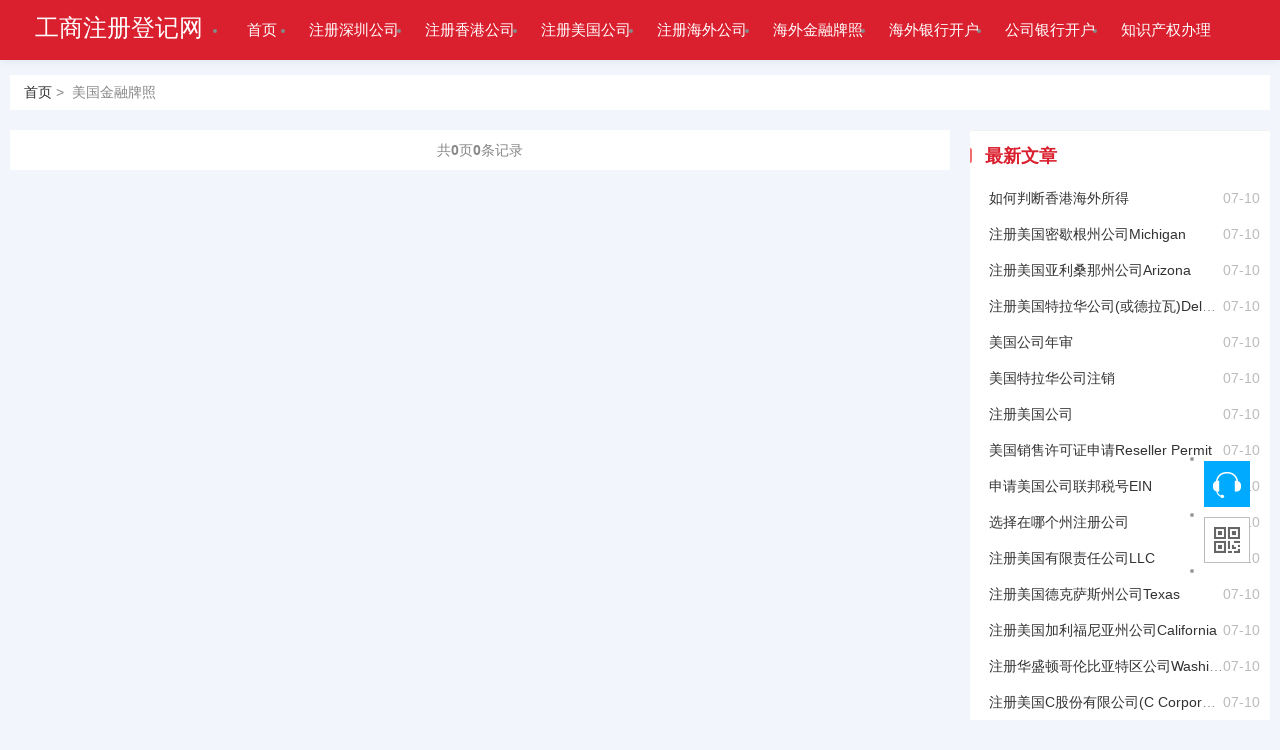

--- FILE ---
content_type: text/html;charset=utf-8
request_url: http://www.gszcdj.com/list-64-1.html
body_size: 4704
content:

<!DOCTYPE html>
<html>
<meta http-equiv="Content-Type" content="text/html; charset=utf-8" />
<meta http-equiv="X-UA-Compatible" content="IE=edge,Chrome=1">
<title>美国金融牌照-工商注册登记网</title>
<meta name="keywords" content="注册深圳公司 | 注册美国公司 | 注册新加坡公司 | BVI公司注册 | 开曼公司注册 | 注册塞舌尔公司 | 注册毛里求斯公司 | 注册马来西亚公司 | 注册加拿大公司 | 注册马绍尔公司 | 注册迪拜公司 | 注册萨摩亚公司 | 注册中国澳门公司 | 注册澳大利亚公司 | 注册英国公司 | 注册越南公司 | 注册韩国公司 | 注册日本公司 | 注册德国公司 | 注册法国公司 | 海外公司注册就找仁港永胜（深圳）法律服务有限公司，专业专注超过20年。" />
<meta name="description" content="注册深圳公司 | 注册美国公司 | 注册新加坡公司 | BVI公司注册 | 开曼公司注册 | 注册塞舌尔公司 | 注册毛里求斯公司 | 注册马来西亚公司 | 注册加拿大公司 | 注册马绍尔公司 | 注册迪拜公司 | 注册萨摩亚公司 | 注册中国澳门公司 | 注册澳大利亚公司 | 注册英国公司 | 注册越南公司 | 注册韩国公司 | 注册日本公司 | 注册德国公司 | 注册法国公司 | 海外公司注册就找仁港永胜（深圳）法律服务有限公司，专业专注超过20年。" />
<link rel="stylesheet"  href="/skin/skin4/css/swiper.min.css" media="all" />
<link rel="stylesheet" href="/skin/skin4/css/style.css" type="text/css" media="all"/>
<script src="/skin/skin4/js/jquery-2.2.4.min.js" type="text/javascript"></script>
<script src="/skin/skin4/js/swiper.min.js" type="text/javascript"></script>
</head>
<body>
<!-- header-->
<header class="th_header th_header_c4">
 <div class="container">
 <div id="divNavBar">
     <ul class="th_nav wap_nav th_nav_c4">
         <div class="col-xs-12 col-md-2 logo"><a href="/">工商注册登记网</a></div>
         <li class=""><a href="index.php" title="首页">首页</a></li>
		 						 <li class=""><a href='/list-28-1.html' title='注册深圳公司'>注册深圳公司</a></li> 
												 <li class=""><a href='/list-29-1.html' title='注册香港公司'>注册香港公司</a></li> 
												 <li class=""><a href='/list-30-1.html' title='注册美国公司'>注册美国公司</a></li> 
												 <li class=""><a href='/list-31-1.html' title='注册海外公司'>注册海外公司</a></li> 
												 <li class=""><a href='/list-32-1.html' title='海外金融牌照'>海外金融牌照</a></li> 
												 <li class=""><a href='/list-33-1.html' title='海外银行开户'>海外银行开户</a></li> 
												 <li class=""><a href='/list-34-1.html' title='公司银行开户'>公司银行开户</a></li> 
												 <li class=""><a href='/list-35-1.html' title='知识产权办理'>知识产权办理</a></li> 
						     
		 </ul>
 </div>
 </div>
      <div class="th_icon"></div>
      <div class="mouk"></div>
      <div class="th_search">
      </div>
    </div>
  </div>
</header><!-- /header-->
<p class="pheaderpad"></p>
<div class="container">
  <div class="row"> 
    <div class="col-md-12 col-xs-12">
      <div class="tab_title"> <i  class="iconfont icon-dizhi"></i>&nbsp;<a href="/">首页</a>&nbsp;>&nbsp;
美国金融牌照 </div>
    </div>

	    <div class="col-md-9 col-xs-12">
			</ul>
<div class="th_page th_page_color4 th_top"> 共<strong>0</strong>页<strong>0</strong>条记录</a></span></div></div>
﻿<div class="col-md-3 col-xs-12"> 
      
      <div class="thleftcon wap_top th_top">
        <div class="thleftbt thwenzhang thsec4"><span class="th_cl4">最新文章</span></div>
        <ul class="th-5" style="padding-top:0px">
				<li> <span class="date">07-10</span><i class="iconfont icon-jiantou_yemian_xiangyou th_cl4"></i>
		<a class="th_hover_a4" href="show-29-59-1.html" title="如何判断香港海外所得" target="_blank">如何判断香港海外所得</a></li>
				<li> <span class="date">07-10</span><i class="iconfont icon-jiantou_yemian_xiangyou th_cl4"></i>
		<a class="th_hover_a4" href="show-30-58-1.html" title="注册美国密歇根州公司Michigan" target="_blank">注册美国密歇根州公司Michigan</a></li>
				<li> <span class="date">07-10</span><i class="iconfont icon-jiantou_yemian_xiangyou th_cl4"></i>
		<a class="th_hover_a4" href="show-30-57-1.html" title="注册美国亚利桑那州公司Arizona" target="_blank">注册美国亚利桑那州公司Arizona</a></li>
				<li> <span class="date">07-10</span><i class="iconfont icon-jiantou_yemian_xiangyou th_cl4"></i>
		<a class="th_hover_a4" href="show-30-56-1.html" title="注册美国特拉华公司(或德拉瓦)Delaware" target="_blank">注册美国特拉华公司(或德拉瓦)Delaware</a></li>
				<li> <span class="date">07-10</span><i class="iconfont icon-jiantou_yemian_xiangyou th_cl4"></i>
		<a class="th_hover_a4" href="show-30-55-1.html" title="美国公司年审" target="_blank">美国公司年审</a></li>
				<li> <span class="date">07-10</span><i class="iconfont icon-jiantou_yemian_xiangyou th_cl4"></i>
		<a class="th_hover_a4" href="show-30-54-1.html" title="美国特拉华公司注销" target="_blank">美国特拉华公司注销</a></li>
				<li> <span class="date">07-10</span><i class="iconfont icon-jiantou_yemian_xiangyou th_cl4"></i>
		<a class="th_hover_a4" href="show-30-53-1.html" title="注册美国公司" target="_blank">注册美国公司</a></li>
				<li> <span class="date">07-10</span><i class="iconfont icon-jiantou_yemian_xiangyou th_cl4"></i>
		<a class="th_hover_a4" href="show-30-52-1.html" title="美国销售许可证申请Reseller Permit" target="_blank">美国销售许可证申请Reseller Permit</a></li>
				<li> <span class="date">07-10</span><i class="iconfont icon-jiantou_yemian_xiangyou th_cl4"></i>
		<a class="th_hover_a4" href="show-30-51-1.html" title="申请美国公司联邦税号EIN" target="_blank">申请美国公司联邦税号EIN</a></li>
				<li> <span class="date">07-10</span><i class="iconfont icon-jiantou_yemian_xiangyou th_cl4"></i>
		<a class="th_hover_a4" href="show-30-50-1.html" title="选择在哪个州注册公司" target="_blank">选择在哪个州注册公司</a></li>
				<li> <span class="date">07-10</span><i class="iconfont icon-jiantou_yemian_xiangyou th_cl4"></i>
		<a class="th_hover_a4" href="show-30-49-1.html" title="注册美国有限责任公司LLC" target="_blank">注册美国有限责任公司LLC</a></li>
				<li> <span class="date">07-10</span><i class="iconfont icon-jiantou_yemian_xiangyou th_cl4"></i>
		<a class="th_hover_a4" href="show-30-48-1.html" title="注册美国德克萨斯州公司Texas" target="_blank">注册美国德克萨斯州公司Texas</a></li>
				<li> <span class="date">07-10</span><i class="iconfont icon-jiantou_yemian_xiangyou th_cl4"></i>
		<a class="th_hover_a4" href="show-30-47-1.html" title="注册美国加利福尼亚州公司California" target="_blank">注册美国加利福尼亚州公司California</a></li>
				<li> <span class="date">07-10</span><i class="iconfont icon-jiantou_yemian_xiangyou th_cl4"></i>
		<a class="th_hover_a4" href="show-30-46-1.html" title="注册华盛顿哥伦比亚特区公司Washington D.C." target="_blank">注册华盛顿哥伦比亚特区公司Washington D.C.</a></li>
				<li> <span class="date">07-10</span><i class="iconfont icon-jiantou_yemian_xiangyou th_cl4"></i>
		<a class="th_hover_a4" href="show-30-45-1.html" title="注册美国C股份有限公司(C Corporation)" target="_blank">注册美国C股份有限公司(C Corporation)</a></li>
				
	</ul>
      </div>
      <div class="thleftcon th_top">
        <div class="thleftbt thwenzhang thsec4"><span class="th_cl4">推荐文章</span></div>
        <ul class="th-5">
				<li> <span class="date">07-10</span><i class="iconfont icon-jiantou_yemian_xiangyou th_cl4"></i>
		<a class="th_hover_a4" href="show-30-58-1.html" title="注册美国密歇根州公司Michigan" target="_blank">注册美国密歇根州公司Michigan</a></li>
				<li> <span class="date">07-10</span><i class="iconfont icon-jiantou_yemian_xiangyou th_cl4"></i>
		<a class="th_hover_a4" href="show-30-57-1.html" title="注册美国亚利桑那州公司Arizona" target="_blank">注册美国亚利桑那州公司Arizona</a></li>
				<li> <span class="date">07-10</span><i class="iconfont icon-jiantou_yemian_xiangyou th_cl4"></i>
		<a class="th_hover_a4" href="show-30-56-1.html" title="注册美国特拉华公司(或德拉瓦)Delaware" target="_blank">注册美国特拉华公司(或德拉瓦)Delaware</a></li>
				<li> <span class="date">07-10</span><i class="iconfont icon-jiantou_yemian_xiangyou th_cl4"></i>
		<a class="th_hover_a4" href="show-30-55-1.html" title="美国公司年审" target="_blank">美国公司年审</a></li>
				<li> <span class="date">07-10</span><i class="iconfont icon-jiantou_yemian_xiangyou th_cl4"></i>
		<a class="th_hover_a4" href="show-30-54-1.html" title="美国特拉华公司注销" target="_blank">美国特拉华公司注销</a></li>
				<li> <span class="date">07-10</span><i class="iconfont icon-jiantou_yemian_xiangyou th_cl4"></i>
		<a class="th_hover_a4" href="show-30-53-1.html" title="注册美国公司" target="_blank">注册美国公司</a></li>
				<li> <span class="date">07-10</span><i class="iconfont icon-jiantou_yemian_xiangyou th_cl4"></i>
		<a class="th_hover_a4" href="show-30-52-1.html" title="美国销售许可证申请Reseller Permit" target="_blank">美国销售许可证申请Reseller Permit</a></li>
				<li> <span class="date">07-10</span><i class="iconfont icon-jiantou_yemian_xiangyou th_cl4"></i>
		<a class="th_hover_a4" href="show-30-51-1.html" title="申请美国公司联邦税号EIN" target="_blank">申请美国公司联邦税号EIN</a></li>
				<li> <span class="date">07-10</span><i class="iconfont icon-jiantou_yemian_xiangyou th_cl4"></i>
		<a class="th_hover_a4" href="show-30-50-1.html" title="选择在哪个州注册公司" target="_blank">选择在哪个州注册公司</a></li>
				<li> <span class="date">07-10</span><i class="iconfont icon-jiantou_yemian_xiangyou th_cl4"></i>
		<a class="th_hover_a4" href="show-30-49-1.html" title="注册美国有限责任公司LLC" target="_blank">注册美国有限责任公司LLC</a></li>
				<li> <span class="date">07-10</span><i class="iconfont icon-jiantou_yemian_xiangyou th_cl4"></i>
		<a class="th_hover_a4" href="show-30-48-1.html" title="注册美国德克萨斯州公司Texas" target="_blank">注册美国德克萨斯州公司Texas</a></li>
				<li> <span class="date">07-10</span><i class="iconfont icon-jiantou_yemian_xiangyou th_cl4"></i>
		<a class="th_hover_a4" href="show-30-47-1.html" title="注册美国加利福尼亚州公司California" target="_blank">注册美国加利福尼亚州公司California</a></li>
				<li> <span class="date">07-10</span><i class="iconfont icon-jiantou_yemian_xiangyou th_cl4"></i>
		<a class="th_hover_a4" href="show-30-46-1.html" title="注册华盛顿哥伦比亚特区公司Washington D.C." target="_blank">注册华盛顿哥伦比亚特区公司Washington D.C.</a></li>
				<li> <span class="date">07-10</span><i class="iconfont icon-jiantou_yemian_xiangyou th_cl4"></i>
		<a class="th_hover_a4" href="show-30-45-1.html" title="注册美国C股份有限公司(C Corporation)" target="_blank">注册美国C股份有限公司(C Corporation)</a></li>
				<li> <span class="date">07-10</span><i class="iconfont icon-jiantou_yemian_xiangyou th_cl4"></i>
		<a class="th_hover_a4" href="show-30-44-1.html" title="注册美国阿拉巴马州公司Alabama" target="_blank">注册美国阿拉巴马州公司Alabama</a></li>
		   </ul>
      </div>
    </div>
  </div>
</div> 
<div class="footer2">
    <p class="p"><a href="/" >专业提供工商注册登记网</a> | <a target="_blank" href="/list-1-1.html">仁港永胜</a> | <a target="_blank" href="/list-2-1.html" >联系方式</a> | <a target="_blank" href="/list-3-1.html">新闻中心</a> |<a target="_blank" href="/list-6-1.html">常见问题</a> | <a target="_blank" href="/site.xml">网站地图</a>
	   <div class="search">
                    <div class="headsearch"> <a href="javascript:;" class="search-con"> <span class="search-inco"></span>
			<div class="searchbox">
			  <form  name="formsearch" action="/search.php">
				<input type="hidden" name="kwtype" value="0" />
				<input type="text" name="kwd" class="searchtext" />
				<input type="submit" class="searchbtn" value="搜索" />
			  </form>
			</div>
			</a>
			</div>
			<a href="javascript:;" class="mobnav-btn">
	</p>
	<p class="p1"><a href="http://www.jrp-hk.com/list-1-1.html">仁港永胜</a>是一家领先的全球性合规服务公司，致力于为金融行业提供全方位的监管合规支持与服务，确保客户在复杂的法规环境中顺利运营，申请或收购合规牌照首选<a href="http://www.jrp-hk.com/list-1-1.html">仁港永胜</a>。</p>
</div>

<div class="auto clearfix">
    <ul class="suspension">
      <li class="default-transition suspension-tel"> <span class="pop-tel hide-text" title="">客服热线</span>
        <div class="connect-us pop-detail">
          <ul>
            <li> <span class="info-nama">深圳手机/微信同号</span><a class="service-phone" target="_blank" href="http://a.cnjrp.com/CGaX9C">  <span class="info-value">86-15920002080 QQ:200559081</span> </a> </li>
            <li> <span class="info-nama">Hong Kong Phone/WhatsApp</span><a class="service-online" target="_blank" href="http://a.cnjrp.com/ifjH88">  <span class="info-value">852-92984083</span> </a> </li>
	        <li> <a class="service-feedback" target="_blank" href="mailto:compliance.license@gmail.com"> <span class="info-namc">compliance.license</span><span class="info-value">@gmail.com</span></a> </li>
          </ul>
          <span class="tel-corner-back"></span> <span class="tel-corner"></span> </div>
      </li>
      <li class="default-transition suspension-qrcode"> <span class="pop-qrcode hide-text">微信联系</span>
        <div class="qrcode pop-detail"><img src="/skin/skin4/images/wechat.jpg" alt="微信联系"></div>
      </li>
      <li class="default-transition"> <span class="to-top" id="toTop" title="返回顶部" style="display: block;"></span> </li>
    </ul>
  </div>
<script type="text/javascript">
      $(function() {
          var bannerSlider = new Slider($('#banner_tabs'), {
              time: 5000,
              delay: 5,
              event: 'hover',
              controller: $('#bannerCtrl'),
          });
          $('#banner_tabs .flex-prev').click(function() {
              bannerSlider.prev()
          });
          $('#banner_tabs .flex-next').click(function() {
              bannerSlider.next()
          });      
      })
  </script> 
<script>
      new Bmove("#fBtns","#fPics");      	
  </script> 
<script>
   	$(function () {    
      $(".back-to-top").click(function () {
          $("html,body").animate({ "scrollTop": 0 }, 1000);
      })
      $(window).scroll(function () {
          var scrollTop = document.body.scrollTop;
      })
  	});
  </script>  
  <script src="/skin/skin4/js/jquery.min.js"></script>  
  <script src="/skin/skin4/js/public.min.js"></script>
 
<script type="text/javascript" >
var swiper = new Swiper('.thbanner', {
  navigation: {
    nextEl: '.swiper-button-next',
    prevEl: '.swiper-button-prev',
  },
  loop: true,
  autoplay: {
    delay: 1500,
    stopOnLastSlide: false,//如果设置为true，当切换到最后一个slide时停止自动切换
    disableOnInteraction: true,//用户操作swiper之后，是否禁止autoplay
  },
  pagination: {//分页器
    el: '.swiper-pagination',
    clickable: true,//点击分页器的指示点分页器会控制Swiper切换
  },
});

var swiper = new Swiper('.thslide2', {
  slidesPerView: 4,
  spaceBetween: 10,
  loop: true,
  autoplay: {
    delay: 1500,
    stopOnLastSlide: false,//如果设置为true，当切换到最后一个slide时停止自动切换
    disableOnInteraction: false,//用户操作swiper之后，是否禁止autoplay
  }
});
</script> 
<script type="text/javascript" src="/skin/skin4/js/main.js"></script> 
</body>
</html>

--- FILE ---
content_type: text/css
request_url: http://www.gszcdj.com/skin/skin4/css/style.css
body_size: 9640
content:
html {
  font-family: sans-serif;
  -ms-text-size-adjust: 100%;
  -webkit-text-size-adjust: 100%;
}

body {
  margin: 0;
}

article,
footer,
header,
section {
  display: block;
}

a {
  background-color: transparent;
}

a:active,
a:hover {
  outline: 0;
}

button,
input,
select,
textarea {
  color: inherit;
  font: inherit;
  margin: 0;
  padding: 0;
  outline: 0;
}

button {
  overflow: visible;
}

button,
select {
  text-transform: none;
}

* {
  -webkit-box-sizing: border-box;
  -moz-box-sizing: border-box;
  box-sizing: border-box;
}

*:before,
*:after {
  -webkit-box-sizing: border-box;
  -moz-box-sizing: border-box;
  box-sizing: border-box;
}

html {
  font-size: 10px;
  -webkit-tap-highlight-color: rgba(0, 0, 0, 0);
  margin: 0;
  padding: 0;
}

body {
  font-family: "Helvetica Neue", Helvetica, Arial, sans-serif;
  font-size: 14px;
  line-height: 1.42857143;
  color: #888;
  background-color: #F2F6FC;
  margin: 0;
  padding: 0;
}

ul,
li,
dl,
dd,
dt,
p {

  margin: 0;
  padding: 0;
}

input,
button,
select,
textarea {
  font-family: inherit;
  font-size: inherit;
  line-height: inherit;
}

a {
  color: #333;
  text-decoration: none;
}

a:hover,
a:focus {
  color: #333;
  text-decoration: none;
}

a:focus {
  outline: 5px auto -webkit-focus-ring-color;
  outline-offset: -2px;
}

img {
  vertical-align: middle;
}

.container {
  margin-right: auto;
  margin-left: auto;
  padding-left: 10px;
  padding-right: 10px;
}

@media (min-width: 768px) {
  .container {
    width: 730px;
  }
}

@media (min-width: 992px) {
  .container {
    width: 950px;
  }
}

@media (min-width: 1200px) {
  .container {
    width: 1280px;
  }
}

.row {
  margin-left: -10px;
  margin-right: -10px;
}

.col-xs-1,
.col-sm-1,
.col-md-1,
.col-lg-1,
.col-xs-2,
.col-sm-2,
.col-md-2,
.col-lg-2,
.col-xs-3,
.col-sm-3,
.col-md-3,
.col-lg-3,
.col-xs-4,
.col-sm-4,
.col-md-4,
.col-lg-4,
.col-xs-5,
.col-sm-5,
.col-md-5,
.col-lg-5,
.col-xs-6,
.col-sm-6,
.col-md-6,
.col-lg-6,
.col-xs-7,
.col-sm-7,
.col-md-7,
.col-lg-7,
.col-xs-8,
.col-sm-8,
.col-md-8,
.col-lg-8,
.col-xs-9,
.col-sm-9,
.col-md-9,
.col-lg-9,
.col-xs-10,
.col-sm-10,
.col-md-10,
.col-lg-10,
.col-xs-11,
.col-sm-11,
.col-md-11,
.col-lg-11,
.col-xs-12,
.col-sm-12,
.col-md-12,
.col-lg-12 {
  position: relative;
  min-height: 1px;
  padding-left: 10px;
  padding-right: 10px;
}

.col-xs-1,
.col-xs-2,
.col-xs-3,
.col-xs-4,
.col-xs-5,
.col-xs-6,
.col-xs-7,
.col-xs-8,
.col-xs-9,
.col-xs-10,
.col-xs-11,
.col-xs-12 {
  float: left;
}

.col-xs-12 {
  width: 100%;
}

.col-xs-11 {
  width: 91.66666667%;
}

.col-xs-10 {
  width: 83.33333333%;
}

.col-xs-9 {
  width: 75%;
}

.col-xs-8 {
  width: 66.66666667%;
}

.col-xs-7 {
  width: 58.33333333%;
}

.col-xs-6 {
  width: 50%;
}

.col-xs-5 {
  width: 41.66666667%;
}

.col-xs-4 {
  width: 33.33333333%;
}

.col-xs-3 {
  width: 25%;
}

.col-xs-2 {
  width: 16.66666667%;
}

.col-xs-1 {
  width: 8.33333333%;
}

.col-xs-pull-12 {
  right: 100%;
}

.col-xs-pull-11 {
  right: 91.66666667%;
}

.col-xs-pull-10 {
  right: 83.33333333%;
}

.col-xs-pull-9 {
  right: 75%;
}

.col-xs-pull-8 {
  right: 66.66666667%;
}

.col-xs-pull-7 {
  right: 58.33333333%;
}

.col-xs-pull-6 {
  right: 50%;
}

.col-xs-pull-5 {
  right: 41.66666667%;
}

.col-xs-pull-4 {
  right: 33.33333333%;
}

.col-xs-pull-3 {
  right: 25%;
}

.col-xs-pull-2 {
  right: 16.66666667%;
}

.col-xs-pull-1 {
  right: 8.33333333%;
}

.col-xs-pull-0 {
  right: auto;
}

.col-xs-push-12 {
  left: 100%;
}

.col-xs-push-11 {
  left: 91.66666667%;
}

.col-xs-push-10 {
  left: 83.33333333%;
}

.col-xs-push-9 {
  left: 75%;
}

.col-xs-push-8 {
  left: 66.66666667%;
}

.col-xs-push-7 {
  left: 58.33333333%;
}

.col-xs-push-6 {
  left: 50%;
}

.col-xs-push-5 {
  left: 41.66666667%;
}

.col-xs-push-4 {
  left: 33.33333333%;
}

.col-xs-push-3 {
  left: 25%;
}

.col-xs-push-2 {
  left: 16.66666667%;
}

.col-xs-push-1 {
  left: 8.33333333%;
}

.col-xs-push-0 {
  left: auto;
}

.col-xs-offset-12 {
  margin-left: 100%;
}

.col-xs-offset-11 {
  margin-left: 91.66666667%;
}

.col-xs-offset-10 {
  margin-left: 83.33333333%;
}

.col-xs-offset-9 {
  margin-left: 75%;
}

.col-xs-offset-8 {
  margin-left: 66.66666667%;
}

.col-xs-offset-7 {
  margin-left: 58.33333333%;
}

.col-xs-offset-6 {
  margin-left: 50%;
}

.col-xs-offset-5 {
  margin-left: 41.66666667%;
}

.col-xs-offset-4 {
  margin-left: 33.33333333%;
}

.col-xs-offset-3 {
  margin-left: 25%;
}

.col-xs-offset-2 {
  margin-left: 16.66666667%;
}

.col-xs-offset-1 {
  margin-left: 8.33333333%;
}

.col-xs-offset-0 {
  margin-left: 0%;
}

@media (min-width: 992px) {

  .col-md-1,
  .col-md-2,
  .col-md-3,
  .col-md-4,
  .col-md-5,
  .col-md-6,
  .col-md-7,
  .col-md-8,
  .col-md-9,
  .col-md-10,
  .col-md-11,
  .col-md-12 {
    float: left;
  }

  .col-md-12 {
    width: 100%;
  }

  .col-md-11 {
    width: 91.66666667%;
  }

  .col-md-10 {
    width: 83.33333333%;
  }

  .col-md-9 {
    width: 75%;
  }

  .col-md-8 {
    width: 66.66666667%;
  }

  .col-md-7 {
    width: 58.33333333%;
  }

  .col-md-6 {
    width: 50%;
  }

  .col-md-5 {
    width: 41.66666667%;
  }

  .col-md-4 {
    width: 33.33333333%;
  }

  .col-md-3 {
    width: 25%;
  }

  .col-md-2 {
    width: 16.66666667%;
  }

  .col-md-1 {
    width: 8.33333333%;
  }

  .col-md-pull-12 {
    right: 100%;
  }

  .col-md-pull-11 {
    right: 91.66666667%;
  }

  .col-md-pull-10 {
    right: 83.33333333%;
  }

  .col-md-pull-9 {
    right: 75%;
  }

  .col-md-pull-8 {
    right: 66.66666667%;
  }

  .col-md-pull-7 {
    right: 58.33333333%;
  }

  .col-md-pull-6 {
    right: 50%;
  }

  .col-md-pull-5 {
    right: 41.66666667%;
  }

  .col-md-pull-4 {
    right: 33.33333333%;
  }

  .col-md-pull-3 {
    right: 25%;
  }

  .col-md-pull-2 {
    right: 16.66666667%;
  }

  .col-md-pull-1 {
    right: 8.33333333%;
  }

  .col-md-pull-0 {
    right: auto;
  }

  .col-md-push-12 {
    left: 100%;
  }

  .col-md-push-11 {
    left: 91.66666667%;
  }

  .col-md-push-10 {
    left: 83.33333333%;
  }

  .col-md-push-9 {
    left: 75%;
  }

  .col-md-push-8 {
    left: 66.66666667%;
  }

  .col-md-push-7 {
    left: 58.33333333%;
  }

  .col-md-push-6 {
    left: 50%;
  }

  .col-md-push-5 {
    left: 41.66666667%;
  }

  .col-md-push-4 {
    left: 33.33333333%;
  }

  .col-md-push-3 {
    left: 25%;
  }

  .col-md-push-2 {
    left: 16.66666667%;
  }

  .col-md-push-1 {
    left: 8.33333333%;
  }

  .col-md-push-0 {
    left: auto;
  }

  .col-md-offset-12 {
    margin-left: 100%;
  }

  .col-md-offset-11 {
    margin-left: 91.66666667%;
  }

  .col-md-offset-10 {
    margin-left: 83.33333333%;
  }

  .col-md-offset-9 {
    margin-left: 75%;
  }

  .col-md-offset-8 {
    margin-left: 66.66666667%;
  }

  .col-md-offset-7 {
    margin-left: 58.33333333%;
  }

  .col-md-offset-6 {
    margin-left: 50%;
  }

  .col-md-offset-5 {
    margin-left: 41.66666667%;
  }

  .col-md-offset-4 {
    margin-left: 33.33333333%;
  }

  .col-md-offset-3 {
    margin-left: 25%;
  }

  .col-md-offset-2 {
    margin-left: 16.66666667%;
  }

  .col-md-offset-1 {
    margin-left: 8.33333333%;
  }

  .col-md-offset-0 {
    margin-left: 0%;
  }
}

.clearfix:before,
.clearfix:after,
.container:before,
.container:after,
.container-fluid:before,
.container-fluid:after,
.row:before,
.row:after {
  content: " ";
  display: table;
}

.clearfix:after,
.container:after,
.container-fluid:after,
.row:after {
  clear: both;
}

.center-block {
  display: block;
  margin-left: auto;
  margin-right: auto;
}

.pull-right {
  float: right !important;
}

.pull-left {
  float: left !important;
}

.hide {
  display: none !important;
}

.show {
  display: block !important;
}

.invisible {
  visibility: hidden;
}

.hidden {
  display: none !important;
}

/* banner start */
.swiper-container1 {
  height: 300px;
  margin-left: auto;
  margin-right: auto;
  position: relative;
  overflow: hidden;
  list-style: none;
  padding: 0;
  z-index: 1;
}

.thbn-title {
  position: absolute;
  width: 100%;
  bottom: 0px;
  left: 0;
  background-color: #000;
  color: #fff;
  font-size: 14px;
  opacity: 0.5;
  height: 44px;
  line-height: 44px;
  box-sizing: border-box;
  padding: 0 10px;
}

.thbn-title span {
  display: block;
  width: 85%;
  text-overflow: ellipsis;
  white-space: nowrap;
  transition: 0.3s ease-out;
  overflow: hidden;
  text-align: left;
}

.thbanner-img-height {
  height: 358px;
}

.swiper-button-next,
.swiper-button-prev {
  color: #fff;
  opacity: 0.5;
}

.swiper-button-next:hover,
.swiper-button-prev:hover {
  color: #f2f5f7;
  opacity: 1;

}

/* banner end */

.th_header {
  height: 60px;
  width: 100%;
  box-shadow: 0px 1px 10px rgba(0, 0, 0, 0.08);
  z-index: 100;
  top: 0;
  opacity: 1;
  position: fixed;
  top: 0;
}

.th_padding {
  padding-left: 0;
  padding-right: 0;
}

.th_img {
  width: 100%;
  object-fit: cover;
}

.logo{
  width: auto;
}
.logo a{
  display: block;
  width: 100%;
  height: 100%;    color: #fff;
    font-size: 24px;
    line-height: 26px;
    padding: 0;
    margin: 15px;
}

.th_header_c1 {
  background: #1dac64;
}

.th_header_c2 {
  background: #303133;
}

.th_header_c3 {
  background: #1c79c1;
}

.th_header_c4 {
  background: #da1f2e;
}

.th_nav li {
  float: left;
  position: relative;
}

.th_nav li a {
  color: #fff;
  display: inline-block;
  padding: 0 13px;
  font-size: 15px;
  position: relative;
  z-index: 2;
  min-width: 68px;
  height: 59px;
  line-height: 59px;
  text-align: center;
  transition: 0.4s ease-out;
}

.th_nav li:hover ul{
  display: block;
}
.th_nav li ul{
display: none;
overflow: hidden;
background: #da1f2e;
}
.th_nav li ul li{
  float: none;
}

.th_nav_c1 li a.on {
  background-color: #158e51;
}

.th_nav_c2 li a.on {
  background-color: #212223;
}

.th_nav_c3 li a.on {
  background-color: #00468c;
}

.th_nav_c4 li a.on {
  background-color: #c21b29;
}

.th_nav_c1 li a:hover {
  background-color: #158e51;
}

.th_nav_c2 li a:hover {
  background-color: #212223;
}

.th_nav_c3 li a:hover {
  background-color: #00468c;
}

.th_nav_c4 li a:hover {
  background-color: #c21b29;
}

.th_cl1 {
  color: #1dac64;
  font-weight: bold;
}

.th_cl2 {
  color: #000;
  font-weight: bold;
}

.th_cl3 {
  color: #1c79c1;
  font-weight: bold;
}

.th_cl4 {
  color: #da1f2e;
  font-weight: bold;
}

.th_bg1 {
  background-color: #67C23A;
  transition: 0.3s ease-out;
}

.th_bg2 {
  background-color: #303133;
  transition: 0.3s ease-out;
}

.th_bg3 {
  background-color: #409EFF;
  transition: 0.3s ease-out;
}

.th_bg4 {
  background-color: #da1f2e;
  transition: 0.3s ease-out;
}

.th_bg1:hover {
  background-color: #1dac64;
}

.th_bg2:hover {
  background-color: #000;
}

.th_bg3:hover {
  background-color: #00468c;
}

.th_bg4:hover {
  background-color: #c21b29;
}

.th_tag1 a:hover {
  background-color: #1dac64;
}

.th_tag2 a:hover {
  background-color: #212223;
}

.th_tag3 a:hover {
  background-color: #409EFF;
}

.th_tag4 a:hover {
  background-color: #da1f2e;
}

.th_nav_con {
  background-color: #fff;
  height: 40px;
  border: 1px solid #eee;
  box-sizing: border-box;
  border-top: none;
  box-shadow: 0px 1px 5px rgba(0, 0, 0, 0.08);
}

.th_nav_con ul li {
  float: left;
  line-height: 40px;
  margin-left: 15px;
  color: #333;
}

.th_search {
  position: absolute;
  top: 15px;
  right: 15px;
}

.th_search i {
  color: #fff;
  font-size: 22px;
}


.th_top {
  margin-top: 20px;
}

.th_banner {
  height: 360px;
}

.banner_height {
  height: 360px;
}


.aaa {
  background-color: #fff;
  height: 709px;
  border: 1px solid #eee;
  box-sizing: border-box;
}

.thleftcon {
  width: 100%;
  background: #fff;
  box-sizing: border-box;overflow: hidden;
}

.thwenzhang {
  border-top: 1px solid #f0f0f0;
  background-color: #f8f8f8;
}

.thleftbt {
  height: 50px;
  line-height: 50px;
  background: #fff;
  position: relative;
  box-sizing: border-box;
  font-size: 18px;
}

.thleftbt span {
  margin-left: 15px;
  font-weight: bold;
}

.thleftbt::before {
  content: "";
  display: block;
  position: absolute;
  left: -2px;
  top: 35%;
  width: 4px;
  height: 30%;
  border-radius: 5px;
}

.listMore {
  position: absolute;
  top: 0px;
  right: 10px;
}

.th-5 {
  padding: 10px 0px;
  background: #fff;
}

.th-5 li {
  line-height: 36px;
  height: 36px;
  white-space: nowrap;
  overflow: hidden;
  text-overflow: ellipsis;
  padding: 0px 10px;
}

.th_toutiao_li li:nth-child(6) {
  border-bottom: 1px dashed #eee;
  margin-bottom: 10px;
}

.bottom1 {
  width: 30%;
  float: left;
  position: relative;
}



.bottom2 {
  width: 100%;
  float: right;
}

.bottom2 a {
  font-weight: normal;
  display: block;
  height: 25px;
  line-height: 25px;
  overflow: hidden;
  width: 100%;
  white-space: nowrap;
  transition: 0.3s ease-out;
  text-align: left;
  text-overflow: ellipsis;
  font: 700 15px 'Microsoft Yahei', 'Hei', Tahoma, 'SimHei', sans-serif;
}

.bottom2_info {
  height: 66px;
  line-height: 22px;
  overflow: hidden;
  font-size: 12px;
  color: #999;
  margin-top: 5px;
  white-space: normal;
}

.banner_bottom {
  height: 100px;
}

.th-5 li.th_li {
  height: 100px;
  /* margin-bottom: 15px; */
}

.th-5 li.th_cat {
  height: 150px;
}

.cart_img_height {
  height: 150px;
}



.th-5 .date {
  float: right;
  color: #bbb;
}

.th-5 li i {
  display: inline-block;
  margin-right: 5px;
  opacity: 0.5;
}



.thsec1::before {
  background-color: #1dac64;
}

.thsec2::before {
  background-color: #303133;
}

.thsec3::before {
  background-color: #409EFF;
}

.thsec4::before {
  background-color: #F56C6C;
}

.listMore a {
  font-size: 14px;
  color: #999;
  transition: 0.3s ease-out;
}

.listMore span {
  font-weight: 400;
  font-size: 14px;
  color: #999;
  transition: 0.3s ease-out;
}

.th_hover_a1:hover {
  color: #1dac64;
}

.th_hover_a2:hover {
  color: #999;
}

.th_hover_a3:hover {
  color: #409EFF;
}

.th_hover_a4:hover {
  color: #da1f2e;
}

.thhotnews_con {
  padding: 0px 10px;
}

.thhotnews_con dl:nth-child(1) {
  margin-bottom: 10px;
}

.thhotnews_con dl {
  border-bottom: 1px dashed #eee;
  padding-bottom: 10px;
}

.thhotnews_con dl dt a {
  font-weight: normal;
  display: block;
  height: 25px;
  line-height: 25px;
  overflow: hidden;
  width: 100%;
  white-space: nowrap;
  transition: 0.3s ease-out;
  text-align: center;
  text-overflow: ellipsis;
  font: 700 16px 'Microsoft Yahei', 'Hei', Tahoma, 'SimHei', sans-serif;
}

.thhotnews_con dl dd {
  height: 44px;
  line-height: 22px;
  overflow: hidden;
  font-size: 12px;
  color: #999;
  margin-top: 5px;
}

.icon_yin {
  opacity: 0.5;
}

.th_ad3 {
overflow: hidden;
}
.th_ad3 img{
  width: 100%;
  height: auto;
}


/*=====???????��??����=====*/
.gradient {
  background-image: -webkit-linear-gradient(-30deg, #539FF1, #f00 30%, #002DBF 70%, #539FF1);
  -webkit-text-fill-color: transparent;
  -webkit-background-clip: text;
  -webkit-background-size: 200% 100%;
  -webkit-animation: text-background-animation 2s infinite linear;
}

@-webkit-keyframes text-background-animation {
  0% {
    background-position: 20% 0
  }

  100% {
    background-position: -120% 0
  }
}

@keyframes text-background-animation {
  0% {
    background-position: 20% 0
  }

  100% {
    background-position: -120% 0
  }
}

.th_login {
  background-color: #fff;
  padding: 0px 10px;
  box-sizing: border-box;
  border: 1px solid #fff;
  overflow: hidden;
  padding-bottom: 15px;
}

.th_login_info {
  margin-top: 15px;
  overflow: hidden;
}

.jsimg-toux {
  height: 60px;
  width: 60px;
  border: 5px solid #f2f5f7;
  border-radius: 40px;
}

.th_login_dec {
  margin-left: 10px;
  margin-top: 10px;
}

.th_login_btn {
  margin-top: 10px;
}

.th_login_btn a {
  border-radius: 2px;
  box-shadow: 0 1px 1px #DDDDDD;
  color: #FFFFFF;
  display: block;
  font-weight: bold;
  height: 30px;
  line-height: 30px;
  overflow: hidden;
  text-align: center;
  width: 45%;
}

.thliorder1 {
  padding-bottom: 15px;
  /* border: 1px solid #f0f0f0; */
  position: relative;
  z-index: 1;
  box-sizing: border-box;
  margin: 5px;
  padding: 10px;
  border-radius: 1px;
  transition: 0.3s ease-out;
  overflow: hidden;
  background-color: #fff;
}

.thliorder1:hover {
  background-color: #f2f5f7;
}


.thliorder1_title {
  overflow: hidden;
  height: 22px;
  margin-top: 5px;
}

.thliorder1_title span {
  float: left;
}

.thtime {
  float: right;
  height: 22px;
  line-height: 22px;
  font-size: 12px;
  color: #999;
}

.thliorder1_title span a {
  display: inline-block;
  color: #fff;
  width: 70px;
  height: 22px;
  line-height: 22px;
  font-size: 12px;
  text-align: center;
  border-radius: 10px;
  overflow: hidden;
}

.daodu {
  margin-top: 10px;
}

.daodu a {
  height: 25px;
  line-height: 25px;
  overflow: hidden;
  display: block;
  white-space: nowrap;
  overflow: hidden;
  text-overflow: ellipsis;
  transition: 0.3s ease-out;
  color: #464646;
  font-weight: bold;
  font: 700 14px 'Microsoft Yahei', 'Hei', Tahoma, 'SimHei', sans-serif;
}

.gundong-img-height {
  height: 165px;
}

.daoducon {
  color: #999;
  height: 44px;
  line-height: 22px;
  overflow: hidden;
  font-size: 12px;
  margin-top: 6px;
}

.thinfo {
  color: #999;
  height: 22px;
  line-height: 22px;
  overflow: hidden;
  font-size: 12px;
  margin-top: 6px;
}
.thinfo a {
  font-weight: normal;
  display: inline;
  height: 25px;
  line-height: 25px;
    font: normal 15px 'Microsoft Yahei', 'Hei', Tahoma, 'SimHei', sans-serif;
}

.th_list {
  background-color: #fff;
  margin-left: 0px;
  margin-right: 0px;
  padding-bottom: 10px;
}

.tupian {
  overflow: hidden;
}

.tupian_a {
  position: relative;
  display: block;
}


.tupian_top {
  margin-top: 20px;
}

.tupian1 {
  height: 480px;
}

.tupian2 {
  height: 230px;
}

.tupian2_1,
.tupian2_2 {
  width: 48%;
  height: 230px;
}

.tupian_info {
  width: 100%;
  overflow: hidden;
  position: absolute;
  bottom: 0px;
  left: 0px;
  background-color: #000;
  opacity: 0.7;
  color: #fff;
  height: 40px;
  line-height: 40px;
  overflow: hidden;
  padding: 0px 5px;
}

.gundongimg {
  border: 1px solid #fff;
  box-sizing: border-box;
  overflow: hidden;
}

.gundongimg a img {
  transition: all 0.3s;
  -moz-transition: all 0.3s;
  -webkit-transition: all 0.3s;
  -o-transition: all 0.3s;

}

.gundongimg a:hover img {
  transform: scale(1.1);
  -moz-transform: scale(1.1);
  -webkit-transform: scale(1.1);
  -o-transform: scale(1.1);
  -ms-transform: scale(1.1);
}

.th-8 {
  background: #fff;
  overflow: hidden;
  padding: 15px 15px 10px 15px;
}

.th-8 li {
  float: left;
  margin-right: 15px;
  line-height: 25px;
}

.th-8 li a {
  color: #999;
  transition: 0.3s ease-out;
}

.th-8 li a:hover {
  color: #333;
}

.footer1 {
  width: 100%;
  background: #333;
  padding-top: 30px;
  padding-bottom: 20px;
  color: #ccc;
  font-size: 12px;
  margin-top: 15px;
}

.footcon1 dt {
  font-size: 14px;
  margin-bottom: 15px;
  color: #f2f5f7;
}

.footcon1 dd {
  line-height: 20px;
  color: #8a8a8a;
  height: 103px;
  overflow: hidden;
}

.footcon1 dd.footlianx {
  height: 25px;
  line-height: 25px;
}

.footcon1 dd.footlianx span {
  color: #3297fc;
  font-size: 14px;
}

.footcon1 dd i {
  margin-right: 10px;
}

.footcon2 dt {
  font-size: 14px;
  margin-bottom: 15px;
  color: #f2f5f7;
  text-align: center;
}

.footcon2 dd {
  line-height: 20px;
  height: 20px;
  color: #8a8a8a;
  overflow: hidden;
  text-align: center;
}

.footcon2 dd a {
  line-height: 20px;
  height: 20px;
  color: #8a8a8a;
  transition: 0.3s ease-out;
}

.footcon2 dd a:hover {
  color: #f2f5f7;
}

.footewm {
  width: 103px;
  height: 103px;
  border: 1px solid #585858;
  margin: 0 auto;
  margin-top: 10px;
  box-sizing: border-box;
  padding: 5px;
  border-radius: 5px;
}

.footer2 {
  background: #292929;
  padding: 10px 0;
  text-align: center;
  overflow: hidden;
  color: #9c9c9c;
  font-size: 12px;
}
.footer2 a{color:#9c9c9c}
.pheaderpad {
  height: 60px;
}

/* fixed top */
.thgotop {
  position: fixed;
  left: 50%;
  margin-left: 640px;
  bottom: 100px;
  z-index: 99;
}

.thgotop ul li {
  width: 40px;
  height: 40px;
  background: #fff;
  margin-top: 10px;
  box-shadow: 0px 1px 10px rgba(0, 0, 0, 0.08);
  border: 1px solid #fff;
  border-radius: 4px;
  box-sizing: border-box;
  cursor: pointer;
}

.ditop {
  cursor: pointer;
  text-align: center;
  vertical-align: middle;
  transition: 0.3s ease-out;
  position: relative;
}

.ditop:hover {
  border: 1px solid #fff;
  color: #fff;
}

.ditop i {
  display: inline-block;
  margin-top: 5px;
  font-size: 20px;
  color: #000;
}

.ditop span {
  display: none;
  font-size: 12px;
  width: 30px;
  margin: 0 auto;
  margin-top: 3px;
}



.ditop:hover i {
  display: none;
}

.ditop:hover span {
  display: block;
}

.ditopcon {
  position: absolute;
  width: 160px;
  bottom: -50px;
  left: -163px;
  box-shadow: 0px 1px 10px rgba(0, 0, 0, 0.08);
  border: 1px solid #fff;
  border-radius: 4px;
  box-sizing: border-box;
  transition: 0.3s ease-out;
  display: none;
  padding: 10px;
  background-color: #fff;
}

.ditop-top {
  margin-top: 10px;
}

.ditop-qq-img {
  width: 35px;
  height: 35px;
  margin: 0 auto;
}

.ditop-qq-btn {
  overflow: hidden;
  margin: 10px 0px 0px 0px;
}

.ditop-qq-btn img {
  margin-bottom: 8px;
}

.ditop-qq-height {
  height: 35px;
}

.ditop-time {
  color: #999;
  font-size: 12px;
  line-height: 25px;
  border-bottom: 1px solid #f0f0f0;
  padding-bottom: 10px;
}

.ditop-tel {
  color: #3297fc;
  font-size: 18px;
  line-height: 30px;
}

.ditop-email {
  color: #FF5151;
  font-size: 12px;
  line-height: 25px;
}

.isnight .yewan {
  display: none;
}

.isnight .baitian {
  display: block;
}

.style-night {
  background-color: #444;
}

.baitian {
  display: none;
}

.ditop:hover .ditopcon {
  display: block;
  color: #999;
  font-size: 14px;
}

.topthewm {
  width: 100px;
  height: 100px;
  border: 1px solid #f0f0f0;
  margin: 0 auto;
  margin-top: 10px;
  box-sizing: border-box;
  padding: 5px;
  border-radius: 5px;
}

.thtu3,
.thtu4 {
  margin-top: 17px;
}

.tab_title {
line-height: 35px;
background: #fff;
margin: 15px 0px 0px 0px;
padding-left: 10px;
}

.th_category {
  position: relative;
}

.th_category_info {
  position: absolute;
  bottom: 0px;
  left: 0;
  width: 100%;
  background-color: #000;
  opacity: 0.7;
  padding: 10px 10px;
}

.th_category_info a,
.cat_pt a {
  color: #fff;
}

.cat_pt {
  position: absolute;
  top: 0;
  left: 0;
  background-color: #000;
  opacity: 0.7;
  line-height: 20px;
  padding: 5px;
}

.th-7 {
  background: #fff;
  overflow: hidden;
  padding: 15px 15px 10px 15px;
}

.th-7 li {
  float: left;
  margin-right: 6px;
  width: 30%;
  text-align: center;
}

.th-7 li a {
  display: inline-block;
  border-radius: 2px;
  width: 100%;
  height: 30px;
  line-height: 30px;
  box-sizing: border-box;
  border-radius: 2px;
  padding: 0px 5px;
  overflow: hidden;
  border: 1px solid #f0f0f0;
  background-color: #f2f5f7;
  font-size: 12px;
  color: #999;
  transition: 0.3s ease-out;
}

.th-7 li a:hover {
  color: #fff;
}

/* page ���� */
.th_page {
  background-color: #fff;
  text-align: center;
  line-height: 40px;
}

.th_page .page{
  margin: 0 2px;
}

.th_page a {
  background-color: #999;
  color: #fff;
  padding: 5px 10px;
  transition: 0.3s ease-out;
}

.th_page span.now-page {
  padding: 5px 10px;
  color: #fff;
}

.th_page_color1 a:hover {
  background-color: #1dac64;
}

.th_page_color2 a:hover {
  background-color: #000;
}

.th_page_color3 a:hover {
  background-color: #409EFF;
}

.th_page_color4 a:hover {
  background-color: #F56C6C;
}

.th_page_color1 span.now-page {
  background-color: #1dac64;
}

.th_page_color2 span.now-page {
  background-color: #000;
}

.th_page_color3 span.now-page {
  background-color: #409EFF;
}

.th_page_color4 span.now-page {
  background-color: #F56C6C;
}

/* page ���� */

.thjingxuan_sec {
  overflow: visible;
  background-color: #fff;
  padding: 20px;
}

.detail-title {
  color: #333;
  font: 700 18px 'Microsoft Yahei', 'Hei', Tahoma, 'SimHei', sans-serif;
}

.detail-icon {
  margin-top: 20px;
  font-size: 14px;
}

.detail-icon p span {
  margin-right: 10px;
}
.detail-con {
  font-size: 16px;
  margin-top: 20px;
  color: #333;
  line-height: 30px;
}
.art-62{
  font-size: 16px;
  margin-top: 20px;
  color: #333;
  line-height: 30px;
}
.detail-con img{max-width:100%;height:auto!important}
.detail-con p {
  color: #333;
  margin-bottom: 15px; 
}

.umCopyright {
  line-height: 22px;
  display: inline-block;
  padding: 10px 15px;
  font-size: 12px;
  color: #9ca0ad;
  background: #f6f7fa;
  border: 1px dashed #e3e5ec;
  width: 100%;
  margin: 25px 0 0;
}

.detail-arr {
  margin-top: 20px;
}

.detail-arr-left,
.detail-arr-right {
  color: #bbb;
  line-height: 30px;
}

.detail-arr-left a,
.detail-arr-right a,
.detail-tags a {
  transition: 0.3s ease-out;
}

.detail-tags {
  margin-top: 20px;
}

/* ���� */

ul.msg {
  width: 100%;
  margin: 10px 0 20px 0;
  padding: 5px 0px;
  text-align: left;
  list-style-position: outside;
  table-layout: fixed;
  word-wrap: break-word;
}

.tbname {
  height: 35px;
  line-height: 35px;
  font-size: 16px;
  background: #f6f7fa;
  padding-left: 20px;
  border-left: 4px solid #080808
}

li.msgname {
  padding: 0 0 10px 0px;
  font-size: 14px;
  vertical-align: middle;
  color: #9ca0ad;
  height: 45px;
}

li.msgname a {
  color: #9ca0ad;
}


li.msgurl {
  text-align: right;
  padding: 2px 10px 2px 10px;
  margin: 0;
  font-size: 1em;
}

.commentname {
  float: left;
}


.th-mp1,
.th-mp2 {
  margin: 0px;
}

.th-mp1 {
  height: 40px;
  line-height: 40px;
}

.th-mp2 {
  font-size: 14px;
  color: #777;
}

li.msggravatar {
  display: block;
  float: left;
  margin-right: 5px;
}

li.msgarticle {
  list-style-position: outside;
  padding: 10px;
  margin: 0;
  border-bottom: 1px solid #eaeaea;
}

li.msgtime {
  padding: 5px 0 0 0;
  font-weight: normal;
  font-size: 0.8em;
}

img.avatar {
  float: left;
  margin-right: 15px;
  width: 40px;
  height: 40px;
  border-radius: 50%;
  box-shadow: 0 0 4px 0 rgba(0, 0, 0, .1);
  border: 2px solid #fff;
}

ul.msg ul.msg {
  padding: 10px 0 0 0;
  margin: 20px 0 0 0;
  border-top: 1px solid #eaeaea;
  border-bottom: none;
}

ul.msg ul.msg li.msgarticle {
  padding-bottom: 0px;
  border-bottom: 0px solid #eaeaea;
}

ul.msg ul.msg li.msgname {
  padding: 0px;
}

#txaArticle {
  position: relative;
  z-index: 1;
  padding: 5px;
  height: 100px;
  min-height: 14px;
  margin: 0;
  resize: none;
  outline: 0;
  width: 100%;
  min-width: 100%;
  border: 1px solid rgba(227, 229, 236, .4);
  background: #f8f8fc;
  border-radius: 0rem;
  font-size: 14px;
  line-height: 1.6;
}

.th-ulmsg {
  overflow: hidden;
  margin-bottom: 10px;
  ;
}

.th-ulmsg li {
  margin-top: 10px;
}

input.text {
  border-radius: 0;
  transition: all .35s ease 0s;
  line-height: 38px;
  height: 38px;
  width: 100%;
  padding: 0 10px;
  border: 1px solid rgba(227, 229, 236, .4);
  background: #f8f8fc;
}

input.text:focus,
#txaArticle:focus {
  border: 1px solid #7cbeff;
}

.button {
  display: inline-block;
  height: 38px;
  line-height: 38px;
  padding: 0 20px;
  background-color: #67C23A;
  transition: 0.3s ease-out;
  color: #fff;
  white-space: nowrap;
  text-align: center;
  font-size: 14px;
  border: 0;
  border-radius: 2px;
  cursor: pointer;
  opacity: .9;
  filter: alpha(opacity=90);
  vertical-align: middle;
  -webkit-user-select: none;
  -ms-user-select: none;
  -moz-user-select: none;
}

.comment {
  font-size: 16px;
  line-height: 25px;
  color: #333;
}
.th_search input:nth-child(1){
  font-size: 14px;
  background: #fcfcfc;
  height: 30px;
  line-height: 30px;
  text-indent: 10px;
  border: 0;
  border: 1px solid #ddd;
  border-radius: 2px;
  transition: all .35s ease 0s;
  width:160px;
}

.th_search input:nth-child(2){
  height: 30px;
  line-height: 28px;
  text-align: center;
  box-sizing: border-box;
  border: 1px solid #c1c1c1;
  color: #333;
  padding: 0px 8px;
  border-radius: 2px;
  cursor: pointer;
}

/* wap menu start */


.th_icon {
  display: none;
  position: absolute;
  top: 15px;
  right: 10px;
  box-sizing: border-box;
  width: 2em;
  height: 2em;
  background-color: #fff;
  border-radius: .3em;
}

.th_icon:before {
  box-sizing: border-box;
  content: "";
  position: absolute;
  top: 0;
  right: 0;
  bottom: 0;
  left: 0;
  margin: auto;
  width: 1.2em;
  height: .15em;
  background-color: #000;
}

.th_icon:after {
  box-sizing: border-box;
  content: "";
  position: absolute;
  top: 0;
  right: 0;
  bottom: 0;
  left: 0;
  margin: auto;
  width: 1.2em;
  height: .9em;
  border-width: .15em;
  border-style: solid none;
  border-color: #000;
}

/* wap menu end */
.wap_none{

}

@media only screen and (min-width: 320px) and (max-width: 992px) {

  .wap_top,
  .thtu1,
  .thtu2 {
    margin-top: 20px;
  }

  .wap_none,
  .th_search {
    display: none;
  }

  .logo_height {
    width: 50%;
  }

  .th_icon {
    display: block;
  }

  .wap_con {
   padding-left: 0px;
   margin-top: -60px;
  }

  .wap_nav  {
    background: #23262E;
    position: fixed;
    z-index: 1111;
    width: 0px;
    transition: width 1s;
    -webkit-transition: width 1s;
    /* Safari */
    float: left;
    height: 100%;
    overflow: hidden;
  }

  .wap_nav li {
    float: none;
    line-height: 25px;
    font-size: 14px;
    color: rgba(255, 255, 255, .7);
    background: #393e48;
    padding: 10px;
    border-bottom: 1px solid #4c515d;
    text-align: left;
  }
  .wap_nav li a{
      padding: 0;
      height:25px;
      line-height:25px;
      text-align: left;
      color: rgba(255, 255, 255, .7);
  }
.wap_nav li a:hover{
  
}

  .wap_nav li ul{}
  .wap_nav li ul li{}

  .th_nav_c4 li a.on{
    background-color:#393e48;
    width:100% ;
  }


  .mouk {
    width: 100%;
    height: 100%;
    background: #000;
    position: fixed;
    z-index: 111;
    top: 0px;
    left: 0px;
    opacity: 0.5;
    display: none;
  }


}
.showpage {
    background-color: #fff;
    margin-top: 20px;
    padding: 10px;
}
.pcd_ad{display:block;}

.mbd_ad{ display:none}
@media(max-width:1200px) {
  .th-5 li.th_cat {
    height: 120px;
}
}
@media(max-width:768px) {

.pcd_ad{display:none !important;}

.mbd_ad{display:block !important;}
.th-5 li.th_cat {
    height: 100px;
}
}

.video {
	position: relative;
	padding-bottom: 56.25%;
	height: 0;
	overflow: hidden;
}
.video iframe, .video object, .video embed {
	position: absolute;
	top: 0;
	left: 0;
	width: 100%;
	height: 100%;
}
.meihua_1 {
	display: block;
	margin-top: 10px;
	padding: 5px 10px;
	background-color: #ea4c89;
	color: #FFF;
	font-weight: bold;
	font-size: 18px;
	font-family: "Microsoft Yahei", "Helvetica Neue", Helvetica, Arial, sans-serif;
}
.meihua_2 {
	background-color: #fff;
	margin-bottom: 20px;
	box-shadow: 0 1px 2px rgba(15,39,65,0.1);
	font-family: "Microsoft Yahei", "Helvetica Neue", Helvetica, Arial, sans-serif;
}
.meihua_2 .meihua_2_1 {
	height: auto;
	overflow: hidden;
	background-color: #FFF;
	border: 1px solid #DDDDDD;
	border-width: 1px 1px 1px 1px;
	padding: 20px;
}
.meihua_2 .meihua_2_1 p {
	margin: 5px auto!important;
}
.meihua_2 .meihua_2_1 .meihua_btn {
	float: left;
	border: 1px solid #8a8a8a;
	font-size: 14px;
	height: 36px;
	line-height: 36px;
	padding-left: 40px;
	margin: 10px 10px 0 0;
	overflow: hidden;
	border-radius: 2px;
	background: url(../images/30.png) no-repeat 5px 3px #4abd96;
	border: 1px solid #4abd96;
	color: #FFF;
	text-decoration: none;
	padding-right: 10px;
}
.meihua_2 .meihua_2_1 .meihua_btn i {
	margin-right: 5px
}
.meihua_2 .meihua_2_1 .meihua_btn:hover {
	background-color: #3169b0
}
.short-btn {
	float: left;
	border: 1px solid #8a8a8a;
	font-size: 14px;
	height: 36px;
	line-height: 36px;
	padding-left: 40px;
	margin: 10px 10px 0 0;
	overflow: hidden;
	border-radius: 2px;
	background: url(../images/10.png) no-repeat 5px 3px #4abd96;
	border: 1px solid #4abd96;
	text-decoration: none;
	color: #FFF!important;
	padding-right: 10px;
	text-decoration: none;
}
.short-btn:hover {
	background-color: #3169b0
}


/*在线客服*/
.hide-text{font:0/0 a;color:transparent;text-shadow:none;background-color:transparent;border:0}
.suspension{width:46px;height:210px;position:fixed;right:30px;bottom:60px;z-index:999}
.suspension li{position:relative;width:46px;height:46px;margin-top:10px}
.connect-us,.qrcode{position:absolute;bottom:0;z-index:30}
.suspension li:first-child{margin-top:0}
.pop-qrcode,.pop-tel,.to-top{display:block;width:100%;height:100%;border:1px solid #bcbcbc;background-color:#fff;background-repeat:no-repeat;background-position:center;background-image:url(../images/suspend_icon.png)}

.pop-tel{border-color:#0af;background-color:#0af;background-position:-1px 0}
.pop-qrcode{background-position:-1px -51px}
.to-top{background-position:0 -100px;cursor:pointer}

.connect-us{width:240px;right:54px;background:#fff;border:1px solid #ddd;-webkit-box-shadow:0 6px 12px 0 rgba(0,0,0,.15);-moz-box-shadow:0 6px 12px 0 rgba(0,0,0,.15);box-shadow:0 6px 12px 0 rgba(0,0,0,.15);display:none}
.connect-us ul{margin:32px 24px}
.connect-us li{display:list-item;width:100%;height:auto;padding:16px 0;overflow:hidden;margin-top:0;border-top:1px solid #f4f4f4}
.connect-us li:first-child{padding-top:0;border-top:none}
.connect-us li.feedback-item{padding-bottom:0}
.connect-us li a{display:inline-block;width:100%;height:100%;background-repeat:no-repeat;background-position:0 0}
.service-phone{background-image:url(../images/suspend_icon_01.png);padding-top:10px}
.service-phone:hover{background-image:url(../images/suspend_icon_01_blue.png)}
.service-online{background-image:url(../images/suspend_icon_03.png);padding-top:10px}
.service-online:hover{background-image:url(../images/suspend_icon_03_blue.png)}
.service-feedback:hover .info-name,.service-online:hover .info-name{color:#0af}
.service-feedback{background-image:url(../images/suspend_icon_02.png);padding-top:10px}
.service-feedback:hover{background-image:url(../images/suspend_icon_02_blue.png)}
.info-name,.info-value{display:block;padding-left:52px}
.info-name{height:24px;font-size:14px;color:#333}
.info-value{margin-top:8px;height:18px;font-size:18px;font-weight:200;color:#f90}
.info-namc,.info-value{display:block;padding-left:52px}
.info-namc{height:24px;font-size:14px;color:#f90}
.info-nama{height:4px;font-size:14px;color:#333}
.service-feedback .info-value{font-size:12px;font-weight:inherit;color:#999}
.qrcode{width:128px;right:40px;-webkit-box-shadow:0 6px 12px 0 rgba(0,0,0,.15);-moz-box-shadow:0 6px 12px 0 rgba(0,0,0,.15);box-shadow:0 6px 12px 0 rgba(0,0,0,.15);background:#fff;display:none}
.corner{border:10px solid transparent;border-top:10px solid #fff;position:absolute;bottom:-20px;right:50%;margin-right:-10px;z-index:10;*height:0}

--- FILE ---
content_type: application/x-javascript
request_url: http://www.gszcdj.com/skin/skin4/js/main.js
body_size: 889
content:
// ��������
function topNavScroll(){  
    //��ȡ��ǰ���ڹ������������ڵ�����ֵ ��ȡ��
    var topScroll = Math.floor($(window).scrollTop());     
    //���������ֻҪ����0 ����͸���Ⱦͱ��1 ��������ת��ʱ��Ϊ1s
    if(topScroll>0){
        $('.th_header').css('opacity',0.9);
        $('.th_header').css('transition','1s');
    }
    else{
        $('.th_header').css('opacity',1);  
    }  
}  

$(window).on('scroll',function() {  
    topNavScroll();
});  


$("#go_top").click(function () {
    $('body,html').animate({ scrollTop: 0 }, 500);
    return false;
});


$("#guan").click(function () {
    $(this).toggleClass("isnight")
    $("body").toggleClass("style-night")
})


$(".wap_headerclick").click(function(){
    $(".wap_display").toggle(150);
    $(this).toggleClass("isnavicon")
});

$('.thhotnews_con dl dd p').replaceWith(function(){
        return $("<span />", {html: $(this).html(), class:$(this).attr('class')});
    });

$('.detail-zhaiyao p').replaceWith(function(){
        return $("<span />", {html: $(this).html(), class:$(this).attr('class')});
    });

    $('.th_icon').click(function () {
        let menuWidth = $('.wap_nav').css("width");
        if (menuWidth == '0px') {
            $('.wap_nav').css("width", "150px");
            $('.mouk').show();
        } else {
            $('.wap_nav').css("width", "0px");
        }
    })

    $('.mouk').click(function (event) {
        let menuWidth = $('.wap_nav').css("width");
        if (menuWidth != '0px') {
            $('.wap_nav').css("width", "0px");
            $('.mouk').hide();
        }
    });

--- FILE ---
content_type: application/x-javascript
request_url: http://www.gszcdj.com/skin/skin4/js/swiper.min.js
body_size: 58380
content:
/**
 * Swiper 5.3.6
 * Most modern mobile touch slider and framework with hardware accelerated transitions
 * http://swiperjs.com
 *
 * Copyright 2014-2020 Vladimir Kharlampidi
 *
 * Released under the MIT License
 *
 * Released on: February 29, 2020
 */

!function(e, t) {
    "object" == typeof exports && "undefined" != typeof module ? module.exports = t() : "function" == typeof define && define.amd ? define(t) : (e = e || self).Swiper = t()
}(this, (function() {
    "use strict";
    var e = "undefined" == typeof document ? {
        body: {},
        addEventListener: function() {},
        removeEventListener: function() {},
        activeElement: {
            blur: function() {},
            nodeName: ""
        },
        querySelector: function() {
            return null
        },
        querySelectorAll: function() {
            return []
        },
        getElementById: function() {
            return null
        },
        createEvent: function() {
            return {
                initEvent: function() {}
            }
        },
        createElement: function() {
            return {
                children: [],
                childNodes: [],
                style: {},
                setAttribute: function() {},
                getElementsByTagName: function() {
                    return []
                }
            }
        },
        location: {
            hash: ""
        }
    } : document
      , t = "undefined" == typeof window ? {
        document: e,
        navigator: {
            userAgent: ""
        },
        location: {},
        history: {},
        CustomEvent: function() {
            return this
        },
        addEventListener: function() {},
        removeEventListener: function() {},
        getComputedStyle: function() {
            return {
                getPropertyValue: function() {
                    return ""
                }
            }
        },
        Image: function() {},
        Date: function() {},
        screen: {},
        setTimeout: function() {},
        clearTimeout: function() {}
    } : window
      , i = function(e) {
        for (var t = 0; t < e.length; t += 1)
            this[t] = e[t];
        return this.length = e.length,
        this
    };
    function s(s, a) {
        var r = []
          , n = 0;
        if (s && !a && s instanceof i)
            return s;
        if (s)
            if ("string" == typeof s) {
                var o, l, d = s.trim();
                if (d.indexOf("<") >= 0 && d.indexOf(">") >= 0) {
                    var h = "div";
                    for (0 === d.indexOf("<li") && (h = "ul"),
                    0 === d.indexOf("<tr") && (h = "tbody"),
                    0 !== d.indexOf("<td") && 0 !== d.indexOf("<th") || (h = "tr"),
                    0 === d.indexOf("<tbody") && (h = "table"),
                    0 === d.indexOf("<option") && (h = "select"),
                    (l = e.createElement(h)).innerHTML = d,
                    n = 0; n < l.childNodes.length; n += 1)
                        r.push(l.childNodes[n])
                } else
                    for (o = a || "#" !== s[0] || s.match(/[ .<>:~]/) ? (a || e).querySelectorAll(s.trim()) : [e.getElementById(s.trim().split("#")[1])],
                    n = 0; n < o.length; n += 1)
                        o[n] && r.push(o[n])
            } else if (s.nodeType || s === t || s === e)
                r.push(s);
            else if (s.length > 0 && s[0].nodeType)
                for (n = 0; n < s.length; n += 1)
                    r.push(s[n]);
        return new i(r)
    }
    function a(e) {
        for (var t = [], i = 0; i < e.length; i += 1)
            -1 === t.indexOf(e[i]) && t.push(e[i]);
        return t
    }
    s.fn = i.prototype,
    s.Class = i,
    s.Dom7 = i;
    var r = {
        addClass: function(e) {
            if (void 0 === e)
                return this;
            for (var t = e.split(" "), i = 0; i < t.length; i += 1)
                for (var s = 0; s < this.length; s += 1)
                    void 0 !== this[s] && void 0 !== this[s].classList && this[s].classList.add(t[i]);
            return this
        },
        removeClass: function(e) {
            for (var t = e.split(" "), i = 0; i < t.length; i += 1)
                for (var s = 0; s < this.length; s += 1)
                    void 0 !== this[s] && void 0 !== this[s].classList && this[s].classList.remove(t[i]);
            return this
        },
        hasClass: function(e) {
            return !!this[0] && this[0].classList.contains(e)
        },
        toggleClass: function(e) {
            for (var t = e.split(" "), i = 0; i < t.length; i += 1)
                for (var s = 0; s < this.length; s += 1)
                    void 0 !== this[s] && void 0 !== this[s].classList && this[s].classList.toggle(t[i]);
            return this
        },
        attr: function(e, t) {
            var i = arguments;
            if (1 === arguments.length && "string" == typeof e)
                return this[0] ? this[0].getAttribute(e) : void 0;
            for (var s = 0; s < this.length; s += 1)
                if (2 === i.length)
                    this[s].setAttribute(e, t);
                else
                    for (var a in e)
                        this[s][a] = e[a],
                        this[s].setAttribute(a, e[a]);
            return this
        },
        removeAttr: function(e) {
            for (var t = 0; t < this.length; t += 1)
                this[t].removeAttribute(e);
            return this
        },
        data: function(e, t) {
            var i;
            if (void 0 !== t) {
                for (var s = 0; s < this.length; s += 1)
                    (i = this[s]).dom7ElementDataStorage || (i.dom7ElementDataStorage = {}),
                    i.dom7ElementDataStorage[e] = t;
                return this
            }
            if (i = this[0]) {
                if (i.dom7ElementDataStorage && e in i.dom7ElementDataStorage)
                    return i.dom7ElementDataStorage[e];
                var a = i.getAttribute("data-" + e);
                return a || void 0
            }
        },
        transform: function(e) {
            for (var t = 0; t < this.length; t += 1) {
                var i = this[t].style;
                i.webkitTransform = e,
                i.transform = e
            }
            return this
        },
        transition: function(e) {
            "string" != typeof e && (e += "ms");
            for (var t = 0; t < this.length; t += 1) {
                var i = this[t].style;
                i.webkitTransitionDuration = e,
                i.transitionDuration = e
            }
            return this
        },
        on: function() {
            for (var e, t = [], i = arguments.length; i--; )
                t[i] = arguments[i];
            var a = t[0]
              , r = t[1]
              , n = t[2]
              , o = t[3];
            function l(e) {
                var t = e.target;
                if (t) {
                    var i = e.target.dom7EventData || [];
                    if (i.indexOf(e) < 0 && i.unshift(e),
                    s(t).is(r))
                        n.apply(t, i);
                    else
                        for (var a = s(t).parents(), o = 0; o < a.length; o += 1)
                            s(a[o]).is(r) && n.apply(a[o], i)
                }
            }
            function d(e) {
                var t = e && e.target && e.target.dom7EventData || [];
                t.indexOf(e) < 0 && t.unshift(e),
                n.apply(this, t)
            }
            "function" == typeof t[1] && (a = (e = t)[0],
            n = e[1],
            o = e[2],
            r = void 0),
            o || (o = !1);
            for (var h, p = a.split(" "), c = 0; c < this.length; c += 1) {
                var u = this[c];
                if (r)
                    for (h = 0; h < p.length; h += 1) {
                        var v = p[h];
                        u.dom7LiveListeners || (u.dom7LiveListeners = {}),
                        u.dom7LiveListeners[v] || (u.dom7LiveListeners[v] = []),
                        u.dom7LiveListeners[v].push({
                            listener: n,
                            proxyListener: l
                        }),
                        u.addEventListener(v, l, o)
                    }
                else
                    for (h = 0; h < p.length; h += 1) {
                        var f = p[h];
                        u.dom7Listeners || (u.dom7Listeners = {}),
                        u.dom7Listeners[f] || (u.dom7Listeners[f] = []),
                        u.dom7Listeners[f].push({
                            listener: n,
                            proxyListener: d
                        }),
                        u.addEventListener(f, d, o)
                    }
            }
            return this
        },
        off: function() {
            for (var e, t = [], i = arguments.length; i--; )
                t[i] = arguments[i];
            var s = t[0]
              , a = t[1]
              , r = t[2]
              , n = t[3];
            "function" == typeof t[1] && (s = (e = t)[0],
            r = e[1],
            n = e[2],
            a = void 0),
            n || (n = !1);
            for (var o = s.split(" "), l = 0; l < o.length; l += 1)
                for (var d = o[l], h = 0; h < this.length; h += 1) {
                    var p = this[h]
                      , c = void 0;
                    if (!a && p.dom7Listeners ? c = p.dom7Listeners[d] : a && p.dom7LiveListeners && (c = p.dom7LiveListeners[d]),
                    c && c.length)
                        for (var u = c.length - 1; u >= 0; u -= 1) {
                            var v = c[u];
                            r && v.listener === r ? (p.removeEventListener(d, v.proxyListener, n),
                            c.splice(u, 1)) : r && v.listener && v.listener.dom7proxy && v.listener.dom7proxy === r ? (p.removeEventListener(d, v.proxyListener, n),
                            c.splice(u, 1)) : r || (p.removeEventListener(d, v.proxyListener, n),
                            c.splice(u, 1))
                        }
                }
            return this
        },
        trigger: function() {
            for (var i = [], s = arguments.length; s--; )
                i[s] = arguments[s];
            for (var a = i[0].split(" "), r = i[1], n = 0; n < a.length; n += 1)
                for (var o = a[n], l = 0; l < this.length; l += 1) {
                    var d = this[l]
                      , h = void 0;
                    try {
                        h = new t.CustomEvent(o,{
                            detail: r,
                            bubbles: !0,
                            cancelable: !0
                        })
                    } catch (t) {
                        (h = e.createEvent("Event")).initEvent(o, !0, !0),
                        h.detail = r
                    }
                    d.dom7EventData = i.filter((function(e, t) {
                        return t > 0
                    }
                    )),
                    d.dispatchEvent(h),
                    d.dom7EventData = [],
                    delete d.dom7EventData
                }
            return this
        },
        transitionEnd: function(e) {
            var t, i = ["webkitTransitionEnd", "transitionend"], s = this;
            function a(r) {
                if (r.target === this)
                    for (e.call(this, r),
                    t = 0; t < i.length; t += 1)
                        s.off(i[t], a)
            }
            if (e)
                for (t = 0; t < i.length; t += 1)
                    s.on(i[t], a);
            return this
        },
        outerWidth: function(e) {
            if (this.length > 0) {
                if (e) {
                    var t = this.styles();
                    return this[0].offsetWidth + parseFloat(t.getPropertyValue("margin-right")) + parseFloat(t.getPropertyValue("margin-left"))
                }
                return this[0].offsetWidth
            }
            return null
        },
        outerHeight: function(e) {
            if (this.length > 0) {
                if (e) {
                    var t = this.styles();
                    return this[0].offsetHeight + parseFloat(t.getPropertyValue("margin-top")) + parseFloat(t.getPropertyValue("margin-bottom"))
                }
                return this[0].offsetHeight
            }
            return null
        },
        offset: function() {
            if (this.length > 0) {
                var i = this[0]
                  , s = i.getBoundingClientRect()
                  , a = e.body
                  , r = i.clientTop || a.clientTop || 0
                  , n = i.clientLeft || a.clientLeft || 0
                  , o = i === t ? t.scrollY : i.scrollTop
                  , l = i === t ? t.scrollX : i.scrollLeft;
                return {
                    top: s.top + o - r,
                    left: s.left + l - n
                }
            }
            return null
        },
        css: function(e, i) {
            var s;
            if (1 === arguments.length) {
                if ("string" != typeof e) {
                    for (s = 0; s < this.length; s += 1)
                        for (var a in e)
                            this[s].style[a] = e[a];
                    return this
                }
                if (this[0])
                    return t.getComputedStyle(this[0], null).getPropertyValue(e)
            }
            if (2 === arguments.length && "string" == typeof e) {
                for (s = 0; s < this.length; s += 1)
                    this[s].style[e] = i;
                return this
            }
            return this
        },
        each: function(e) {
            if (!e)
                return this;
            for (var t = 0; t < this.length; t += 1)
                if (!1 === e.call(this[t], t, this[t]))
                    return this;
            return this
        },
        html: function(e) {
            if (void 0 === e)
                return this[0] ? this[0].innerHTML : void 0;
            for (var t = 0; t < this.length; t += 1)
                this[t].innerHTML = e;
            return this
        },
        text: function(e) {
            if (void 0 === e)
                return this[0] ? this[0].textContent.trim() : null;
            for (var t = 0; t < this.length; t += 1)
                this[t].textContent = e;
            return this
        },
        is: function(a) {
            var r, n, o = this[0];
            if (!o || void 0 === a)
                return !1;
            if ("string" == typeof a) {
                if (o.matches)
                    return o.matches(a);
                if (o.webkitMatchesSelector)
                    return o.webkitMatchesSelector(a);
                if (o.msMatchesSelector)
                    return o.msMatchesSelector(a);
                for (r = s(a),
                n = 0; n < r.length; n += 1)
                    if (r[n] === o)
                        return !0;
                return !1
            }
            if (a === e)
                return o === e;
            if (a === t)
                return o === t;
            if (a.nodeType || a instanceof i) {
                for (r = a.nodeType ? [a] : a,
                n = 0; n < r.length; n += 1)
                    if (r[n] === o)
                        return !0;
                return !1
            }
            return !1
        },
        index: function() {
            var e, t = this[0];
            if (t) {
                for (e = 0; null !== (t = t.previousSibling); )
                    1 === t.nodeType && (e += 1);
                return e
            }
        },
        eq: function(e) {
            if (void 0 === e)
                return this;
            var t, s = this.length;
            return new i(e > s - 1 ? [] : e < 0 ? (t = s + e) < 0 ? [] : [this[t]] : [this[e]])
        },
        append: function() {
            for (var t, s = [], a = arguments.length; a--; )
                s[a] = arguments[a];
            for (var r = 0; r < s.length; r += 1) {
                t = s[r];
                for (var n = 0; n < this.length; n += 1)
                    if ("string" == typeof t) {
                        var o = e.createElement("div");
                        for (o.innerHTML = t; o.firstChild; )
                            this[n].appendChild(o.firstChild)
                    } else if (t instanceof i)
                        for (var l = 0; l < t.length; l += 1)
                            this[n].appendChild(t[l]);
                    else
                        this[n].appendChild(t)
            }
            return this
        },
        prepend: function(t) {
            var s, a;
            for (s = 0; s < this.length; s += 1)
                if ("string" == typeof t) {
                    var r = e.createElement("div");
                    for (r.innerHTML = t,
                    a = r.childNodes.length - 1; a >= 0; a -= 1)
                        this[s].insertBefore(r.childNodes[a], this[s].childNodes[0])
                } else if (t instanceof i)
                    for (a = 0; a < t.length; a += 1)
                        this[s].insertBefore(t[a], this[s].childNodes[0]);
                else
                    this[s].insertBefore(t, this[s].childNodes[0]);
            return this
        },
        next: function(e) {
            return this.length > 0 ? e ? this[0].nextElementSibling && s(this[0].nextElementSibling).is(e) ? new i([this[0].nextElementSibling]) : new i([]) : this[0].nextElementSibling ? new i([this[0].nextElementSibling]) : new i([]) : new i([])
        },
        nextAll: function(e) {
            var t = []
              , a = this[0];
            if (!a)
                return new i([]);
            for (; a.nextElementSibling; ) {
                var r = a.nextElementSibling;
                e ? s(r).is(e) && t.push(r) : t.push(r),
                a = r
            }
            return new i(t)
        },
        prev: function(e) {
            if (this.length > 0) {
                var t = this[0];
                return e ? t.previousElementSibling && s(t.previousElementSibling).is(e) ? new i([t.previousElementSibling]) : new i([]) : t.previousElementSibling ? new i([t.previousElementSibling]) : new i([])
            }
            return new i([])
        },
        prevAll: function(e) {
            var t = []
              , a = this[0];
            if (!a)
                return new i([]);
            for (; a.previousElementSibling; ) {
                var r = a.previousElementSibling;
                e ? s(r).is(e) && t.push(r) : t.push(r),
                a = r
            }
            return new i(t)
        },
        parent: function(e) {
            for (var t = [], i = 0; i < this.length; i += 1)
                null !== this[i].parentNode && (e ? s(this[i].parentNode).is(e) && t.push(this[i].parentNode) : t.push(this[i].parentNode));
            return s(a(t))
        },
        parents: function(e) {
            for (var t = [], i = 0; i < this.length; i += 1)
                for (var r = this[i].parentNode; r; )
                    e ? s(r).is(e) && t.push(r) : t.push(r),
                    r = r.parentNode;
            return s(a(t))
        },
        closest: function(e) {
            var t = this;
            return void 0 === e ? new i([]) : (t.is(e) || (t = t.parents(e).eq(0)),
            t)
        },
        find: function(e) {
            for (var t = [], s = 0; s < this.length; s += 1)
                for (var a = this[s].querySelectorAll(e), r = 0; r < a.length; r += 1)
                    t.push(a[r]);
            return new i(t)
        },
        children: function(e) {
            for (var t = [], r = 0; r < this.length; r += 1)
                for (var n = this[r].childNodes, o = 0; o < n.length; o += 1)
                    e ? 1 === n[o].nodeType && s(n[o]).is(e) && t.push(n[o]) : 1 === n[o].nodeType && t.push(n[o]);
            return new i(a(t))
        },
        filter: function(e) {
            for (var t = [], s = 0; s < this.length; s += 1)
                e.call(this[s], s, this[s]) && t.push(this[s]);
            return new i(t)
        },
        remove: function() {
            for (var e = 0; e < this.length; e += 1)
                this[e].parentNode && this[e].parentNode.removeChild(this[e]);
            return this
        },
        add: function() {
            for (var e = [], t = arguments.length; t--; )
                e[t] = arguments[t];
            var i, a;
            for (i = 0; i < e.length; i += 1) {
                var r = s(e[i]);
                for (a = 0; a < r.length; a += 1)
                    this[this.length] = r[a],
                    this.length += 1
            }
            return this
        },
        styles: function() {
            return this[0] ? t.getComputedStyle(this[0], null) : {}
        }
    };
    Object.keys(r).forEach((function(e) {
        s.fn[e] = s.fn[e] || r[e]
    }
    ));
    var n = {
        deleteProps: function(e) {
            var t = e;
            Object.keys(t).forEach((function(e) {
                try {
                    t[e] = null
                } catch (e) {}
                try {
                    delete t[e]
                } catch (e) {}
            }
            ))
        },
        nextTick: function(e, t) {
            return void 0 === t && (t = 0),
            setTimeout(e, t)
        },
        now: function() {
            return Date.now()
        },
        getTranslate: function(e, i) {
            var s, a, r;
            void 0 === i && (i = "x");
            var n = t.getComputedStyle(e, null);
            return t.WebKitCSSMatrix ? ((a = n.transform || n.webkitTransform).split(",").length > 6 && (a = a.split(", ").map((function(e) {
                return e.replace(",", ".")
            }
            )).join(", ")),
            r = new t.WebKitCSSMatrix("none" === a ? "" : a)) : s = (r = n.MozTransform || n.OTransform || n.MsTransform || n.msTransform || n.transform || n.getPropertyValue("transform").replace("translate(", "matrix(1, 0, 0, 1,")).toString().split(","),
            "x" === i && (a = t.WebKitCSSMatrix ? r.m41 : 16 === s.length ? parseFloat(s[12]) : parseFloat(s[4])),
            "y" === i && (a = t.WebKitCSSMatrix ? r.m42 : 16 === s.length ? parseFloat(s[13]) : parseFloat(s[5])),
            a || 0
        },
        parseUrlQuery: function(e) {
            var i, s, a, r, n = {}, o = e || t.location.href;
            if ("string" == typeof o && o.length)
                for (r = (s = (o = o.indexOf("?") > -1 ? o.replace(/\S*\?/, "") : "").split("&").filter((function(e) {
                    return "" !== e
                }
                ))).length,
                i = 0; i < r; i += 1)
                    a = s[i].replace(/#\S+/g, "").split("="),
                    n[decodeURIComponent(a[0])] = void 0 === a[1] ? void 0 : decodeURIComponent(a[1]) || "";
            return n
        },
        isObject: function(e) {
            return "object" == typeof e && null !== e && e.constructor && e.constructor === Object
        },
        extend: function() {
            for (var e = [], t = arguments.length; t--; )
                e[t] = arguments[t];
            for (var i = Object(e[0]), s = 1; s < e.length; s += 1) {
                var a = e[s];
                if (null != a)
                    for (var r = Object.keys(Object(a)), o = 0, l = r.length; o < l; o += 1) {
                        var d = r[o]
                          , h = Object.getOwnPropertyDescriptor(a, d);
                        void 0 !== h && h.enumerable && (n.isObject(i[d]) && n.isObject(a[d]) ? n.extend(i[d], a[d]) : !n.isObject(i[d]) && n.isObject(a[d]) ? (i[d] = {},
                        n.extend(i[d], a[d])) : i[d] = a[d])
                    }
            }
            return i
        }
    }
      , o = {
        touch: t.Modernizr && !0 === t.Modernizr.touch || !!(t.navigator.maxTouchPoints > 0 || "ontouchstart"in t || t.DocumentTouch && e instanceof t.DocumentTouch),
        pointerEvents: !!t.PointerEvent && "maxTouchPoints"in t.navigator && t.navigator.maxTouchPoints > 0,
        observer: "MutationObserver"in t || "WebkitMutationObserver"in t,
        passiveListener: function() {
            var e = !1;
            try {
                var i = Object.defineProperty({}, "passive", {
                    get: function() {
                        e = !0
                    }
                });
                t.addEventListener("testPassiveListener", null, i)
            } catch (e) {}
            return e
        }(),
        gestures: "ongesturestart"in t
    }
      , l = function(e) {
        void 0 === e && (e = {});
        var t = this;
        t.params = e,
        t.eventsListeners = {},
        t.params && t.params.on && Object.keys(t.params.on).forEach((function(e) {
            t.on(e, t.params.on[e])
        }
        ))
    }
      , d = {
        components: {
            configurable: !0
        }
    };
    l.prototype.on = function(e, t, i) {
        var s = this;
        if ("function" != typeof t)
            return s;
        var a = i ? "unshift" : "push";
        return e.split(" ").forEach((function(e) {
            s.eventsListeners[e] || (s.eventsListeners[e] = []),
            s.eventsListeners[e][a](t)
        }
        )),
        s
    }
    ,
    l.prototype.once = function(e, t, i) {
        var s = this;
        if ("function" != typeof t)
            return s;
        function a() {
            for (var i = [], r = arguments.length; r--; )
                i[r] = arguments[r];
            s.off(e, a),
            a.f7proxy && delete a.f7proxy,
            t.apply(s, i)
        }
        return a.f7proxy = t,
        s.on(e, a, i)
    }
    ,
    l.prototype.off = function(e, t) {
        var i = this;
        return i.eventsListeners ? (e.split(" ").forEach((function(e) {
            void 0 === t ? i.eventsListeners[e] = [] : i.eventsListeners[e] && i.eventsListeners[e].length && i.eventsListeners[e].forEach((function(s, a) {
                (s === t || s.f7proxy && s.f7proxy === t) && i.eventsListeners[e].splice(a, 1)
            }
            ))
        }
        )),
        i) : i
    }
    ,
    l.prototype.emit = function() {
        for (var e = [], t = arguments.length; t--; )
            e[t] = arguments[t];
        var i, s, a, r = this;
        if (!r.eventsListeners)
            return r;
        "string" == typeof e[0] || Array.isArray(e[0]) ? (i = e[0],
        s = e.slice(1, e.length),
        a = r) : (i = e[0].events,
        s = e[0].data,
        a = e[0].context || r);
        var n = Array.isArray(i) ? i : i.split(" ");
        return n.forEach((function(e) {
            if (r.eventsListeners && r.eventsListeners[e]) {
                var t = [];
                r.eventsListeners[e].forEach((function(e) {
                    t.push(e)
                }
                )),
                t.forEach((function(e) {
                    e.apply(a, s)
                }
                ))
            }
        }
        )),
        r
    }
    ,
    l.prototype.useModulesParams = function(e) {
        var t = this;
        t.modules && Object.keys(t.modules).forEach((function(i) {
            var s = t.modules[i];
            s.params && n.extend(e, s.params)
        }
        ))
    }
    ,
    l.prototype.useModules = function(e) {
        void 0 === e && (e = {});
        var t = this;
        t.modules && Object.keys(t.modules).forEach((function(i) {
            var s = t.modules[i]
              , a = e[i] || {};
            s.instance && Object.keys(s.instance).forEach((function(e) {
                var i = s.instance[e];
                t[e] = "function" == typeof i ? i.bind(t) : i
            }
            )),
            s.on && t.on && Object.keys(s.on).forEach((function(e) {
                t.on(e, s.on[e])
            }
            )),
            s.create && s.create.bind(t)(a)
        }
        ))
    }
    ,
    d.components.set = function(e) {
        this.use && this.use(e)
    }
    ,
    l.installModule = function(e) {
        for (var t = [], i = arguments.length - 1; i-- > 0; )
            t[i] = arguments[i + 1];
        var s = this;
        s.prototype.modules || (s.prototype.modules = {});
        var a = e.name || Object.keys(s.prototype.modules).length + "_" + n.now();
        return s.prototype.modules[a] = e,
        e.proto && Object.keys(e.proto).forEach((function(t) {
            s.prototype[t] = e.proto[t]
        }
        )),
        e.static && Object.keys(e.static).forEach((function(t) {
            s[t] = e.static[t]
        }
        )),
        e.install && e.install.apply(s, t),
        s
    }
    ,
    l.use = function(e) {
        for (var t = [], i = arguments.length - 1; i-- > 0; )
            t[i] = arguments[i + 1];
        var s = this;
        return Array.isArray(e) ? (e.forEach((function(e) {
            return s.installModule(e)
        }
        )),
        s) : s.installModule.apply(s, [e].concat(t))
    }
    ,
    Object.defineProperties(l, d);
    var h = {
        updateSize: function() {
            var e, t, i = this.$el;
            e = void 0 !== this.params.width ? this.params.width : i[0].clientWidth,
            t = void 0 !== this.params.height ? this.params.height : i[0].clientHeight,
            0 === e && this.isHorizontal() || 0 === t && this.isVertical() || (e = e - parseInt(i.css("padding-left"), 10) - parseInt(i.css("padding-right"), 10),
            t = t - parseInt(i.css("padding-top"), 10) - parseInt(i.css("padding-bottom"), 10),
            n.extend(this, {
                width: e,
                height: t,
                size: this.isHorizontal() ? e : t
            }))
        },
        updateSlides: function() {
            var e = this.params
              , i = this.$wrapperEl
              , s = this.size
              , a = this.rtlTranslate
              , r = this.wrongRTL
              , o = this.virtual && e.virtual.enabled
              , l = o ? this.virtual.slides.length : this.slides.length
              , d = i.children("." + this.params.slideClass)
              , h = o ? this.virtual.slides.length : d.length
              , p = []
              , c = []
              , u = [];
            function v(t) {
                return !e.cssMode || t !== d.length - 1
            }
            var f = e.slidesOffsetBefore;
            "function" == typeof f && (f = e.slidesOffsetBefore.call(this));
            var m = e.slidesOffsetAfter;
            "function" == typeof m && (m = e.slidesOffsetAfter.call(this));
            var g = this.snapGrid.length
              , b = this.snapGrid.length
              , w = e.spaceBetween
              , y = -f
              , x = 0
              , T = 0;
            if (void 0 !== s) {
                var E, S;
                "string" == typeof w && w.indexOf("%") >= 0 && (w = parseFloat(w.replace("%", "")) / 100 * s),
                this.virtualSize = -w,
                a ? d.css({
                    marginLeft: "",
                    marginTop: ""
                }) : d.css({
                    marginRight: "",
                    marginBottom: ""
                }),
                e.slidesPerColumn > 1 && (E = Math.floor(h / e.slidesPerColumn) === h / this.params.slidesPerColumn ? h : Math.ceil(h / e.slidesPerColumn) * e.slidesPerColumn,
                "auto" !== e.slidesPerView && "row" === e.slidesPerColumnFill && (E = Math.max(E, e.slidesPerView * e.slidesPerColumn)));
                for (var C, M = e.slidesPerColumn, P = E / M, z = Math.floor(h / e.slidesPerColumn), k = 0; k < h; k += 1) {
                    S = 0;
                    var $ = d.eq(k);
                    if (e.slidesPerColumn > 1) {
                        var L = void 0
                          , I = void 0
                          , D = void 0;
                        if ("row" === e.slidesPerColumnFill && e.slidesPerGroup > 1) {
                            var O = Math.floor(k / (e.slidesPerGroup * e.slidesPerColumn))
                              , A = k - e.slidesPerColumn * e.slidesPerGroup * O
                              , G = 0 === O ? e.slidesPerGroup : Math.min(Math.ceil((h - O * M * e.slidesPerGroup) / M), e.slidesPerGroup);
                            L = (I = A - (D = Math.floor(A / G)) * G + O * e.slidesPerGroup) + D * E / M,
                            $.css({
                                "-webkit-box-ordinal-group": L,
                                "-moz-box-ordinal-group": L,
                                "-ms-flex-order": L,
                                "-webkit-order": L,
                                order: L
                            })
                        } else
                            "column" === e.slidesPerColumnFill ? (D = k - (I = Math.floor(k / M)) * M,
                            (I > z || I === z && D === M - 1) && (D += 1) >= M && (D = 0,
                            I += 1)) : I = k - (D = Math.floor(k / P)) * P;
                        $.css("margin-" + (this.isHorizontal() ? "top" : "left"), 0 !== D && e.spaceBetween && e.spaceBetween + "px")
                    }
                    if ("none" !== $.css("display")) {
                        if ("auto" === e.slidesPerView) {
                            var H = t.getComputedStyle($[0], null)
                              , B = $[0].style.transform
                              , N = $[0].style.webkitTransform;
                            if (B && ($[0].style.transform = "none"),
                            N && ($[0].style.webkitTransform = "none"),
                            e.roundLengths)
                                S = this.isHorizontal() ? $.outerWidth(!0) : $.outerHeight(!0);
                            else if (this.isHorizontal()) {
                                var X = parseFloat(H.getPropertyValue("width"))
                                  , V = parseFloat(H.getPropertyValue("padding-left"))
                                  , Y = parseFloat(H.getPropertyValue("padding-right"))
                                  , F = parseFloat(H.getPropertyValue("margin-left"))
                                  , W = parseFloat(H.getPropertyValue("margin-right"))
                                  , R = H.getPropertyValue("box-sizing");
                                S = R && "border-box" === R ? X + F + W : X + V + Y + F + W
                            } else {
                                var q = parseFloat(H.getPropertyValue("height"))
                                  , j = parseFloat(H.getPropertyValue("padding-top"))
                                  , K = parseFloat(H.getPropertyValue("padding-bottom"))
                                  , U = parseFloat(H.getPropertyValue("margin-top"))
                                  , _ = parseFloat(H.getPropertyValue("margin-bottom"))
                                  , Z = H.getPropertyValue("box-sizing");
                                S = Z && "border-box" === Z ? q + U + _ : q + j + K + U + _
                            }
                            B && ($[0].style.transform = B),
                            N && ($[0].style.webkitTransform = N),
                            e.roundLengths && (S = Math.floor(S))
                        } else
                            S = (s - (e.slidesPerView - 1) * w) / e.slidesPerView,
                            e.roundLengths && (S = Math.floor(S)),
                            d[k] && (this.isHorizontal() ? d[k].style.width = S + "px" : d[k].style.height = S + "px");
                        d[k] && (d[k].swiperSlideSize = S),
                        u.push(S),
                        e.centeredSlides ? (y = y + S / 2 + x / 2 + w,
                        0 === x && 0 !== k && (y = y - s / 2 - w),
                        0 === k && (y = y - s / 2 - w),
                        Math.abs(y) < .001 && (y = 0),
                        e.roundLengths && (y = Math.floor(y)),
                        T % e.slidesPerGroup == 0 && p.push(y),
                        c.push(y)) : (e.roundLengths && (y = Math.floor(y)),
                        (T - Math.min(this.params.slidesPerGroupSkip, T)) % this.params.slidesPerGroup == 0 && p.push(y),
                        c.push(y),
                        y = y + S + w),
                        this.virtualSize += S + w,
                        x = S,
                        T += 1
                    }
                }
                if (this.virtualSize = Math.max(this.virtualSize, s) + m,
                a && r && ("slide" === e.effect || "coverflow" === e.effect) && i.css({
                    width: this.virtualSize + e.spaceBetween + "px"
                }),
                e.setWrapperSize && (this.isHorizontal() ? i.css({
                    width: this.virtualSize + e.spaceBetween + "px"
                }) : i.css({
                    height: this.virtualSize + e.spaceBetween + "px"
                })),
                e.slidesPerColumn > 1 && (this.virtualSize = (S + e.spaceBetween) * E,
                this.virtualSize = Math.ceil(this.virtualSize / e.slidesPerColumn) - e.spaceBetween,
                this.isHorizontal() ? i.css({
                    width: this.virtualSize + e.spaceBetween + "px"
                }) : i.css({
                    height: this.virtualSize + e.spaceBetween + "px"
                }),
                e.centeredSlides)) {
                    C = [];
                    for (var Q = 0; Q < p.length; Q += 1) {
                        var J = p[Q];
                        e.roundLengths && (J = Math.floor(J)),
                        p[Q] < this.virtualSize + p[0] && C.push(J)
                    }
                    p = C
                }
                if (!e.centeredSlides) {
                    C = [];
                    for (var ee = 0; ee < p.length; ee += 1) {
                        var te = p[ee];
                        e.roundLengths && (te = Math.floor(te)),
                        p[ee] <= this.virtualSize - s && C.push(te)
                    }
                    p = C,
                    Math.floor(this.virtualSize - s) - Math.floor(p[p.length - 1]) > 1 && p.push(this.virtualSize - s)
                }
                if (0 === p.length && (p = [0]),
                0 !== e.spaceBetween && (this.isHorizontal() ? a ? d.filter(v).css({
                    marginLeft: w + "px"
                }) : d.filter(v).css({
                    marginRight: w + "px"
                }) : d.filter(v).css({
                    marginBottom: w + "px"
                })),
                e.centeredSlides && e.centeredSlidesBounds) {
                    var ie = 0;
                    u.forEach((function(t) {
                        ie += t + (e.spaceBetween ? e.spaceBetween : 0)
                    }
                    ));
                    var se = (ie -= e.spaceBetween) - s;
                    p = p.map((function(e) {
                        return e < 0 ? -f : e > se ? se + m : e
                    }
                    ))
                }
                if (e.centerInsufficientSlides) {
                    var ae = 0;
                    if (u.forEach((function(t) {
                        ae += t + (e.spaceBetween ? e.spaceBetween : 0)
                    }
                    )),
                    (ae -= e.spaceBetween) < s) {
                        var re = (s - ae) / 2;
                        p.forEach((function(e, t) {
                            p[t] = e - re
                        }
                        )),
                        c.forEach((function(e, t) {
                            c[t] = e + re
                        }
                        ))
                    }
                }
                n.extend(this, {
                    slides: d,
                    snapGrid: p,
                    slidesGrid: c,
                    slidesSizesGrid: u
                }),
                h !== l && this.emit("slidesLengthChange"),
                p.length !== g && (this.params.watchOverflow && this.checkOverflow(),
                this.emit("snapGridLengthChange")),
                c.length !== b && this.emit("slidesGridLengthChange"),
                (e.watchSlidesProgress || e.watchSlidesVisibility) && this.updateSlidesOffset()
            }
        },
        updateAutoHeight: function(e) {
            var t, i = [], s = 0;
            if ("number" == typeof e ? this.setTransition(e) : !0 === e && this.setTransition(this.params.speed),
            "auto" !== this.params.slidesPerView && this.params.slidesPerView > 1)
                if (this.params.centeredSlides)
                    i.push.apply(i, this.visibleSlides);
                else
                    for (t = 0; t < Math.ceil(this.params.slidesPerView); t += 1) {
                        var a = this.activeIndex + t;
                        if (a > this.slides.length)
                            break;
                        i.push(this.slides.eq(a)[0])
                    }
            else
                i.push(this.slides.eq(this.activeIndex)[0]);
            for (t = 0; t < i.length; t += 1)
                if (void 0 !== i[t]) {
                    var r = i[t].offsetHeight;
                    s = r > s ? r : s
                }
            s && this.$wrapperEl.css("height", s + "px")
        },
        updateSlidesOffset: function() {
            for (var e = this.slides, t = 0; t < e.length; t += 1)
                e[t].swiperSlideOffset = this.isHorizontal() ? e[t].offsetLeft : e[t].offsetTop
        },
        updateSlidesProgress: function(e) {
            void 0 === e && (e = this && this.translate || 0);
            var t = this.params
              , i = this.slides
              , a = this.rtlTranslate;
            if (0 !== i.length) {
                void 0 === i[0].swiperSlideOffset && this.updateSlidesOffset();
                var r = -e;
                a && (r = e),
                i.removeClass(t.slideVisibleClass),
                this.visibleSlidesIndexes = [],
                this.visibleSlides = [];
                for (var n = 0; n < i.length; n += 1) {
                    var o = i[n]
                      , l = (r + (t.centeredSlides ? this.minTranslate() : 0) - o.swiperSlideOffset) / (o.swiperSlideSize + t.spaceBetween);
                    if (t.watchSlidesVisibility || t.centeredSlides && t.autoHeight) {
                        var d = -(r - o.swiperSlideOffset)
                          , h = d + this.slidesSizesGrid[n];
                        (d >= 0 && d < this.size - 1 || h > 1 && h <= this.size || d <= 0 && h >= this.size) && (this.visibleSlides.push(o),
                        this.visibleSlidesIndexes.push(n),
                        i.eq(n).addClass(t.slideVisibleClass))
                    }
                    o.progress = a ? -l : l
                }
                this.visibleSlides = s(this.visibleSlides)
            }
        },
        updateProgress: function(e) {
            if (void 0 === e) {
                var t = this.rtlTranslate ? -1 : 1;
                e = this && this.translate && this.translate * t || 0
            }
            var i = this.params
              , s = this.maxTranslate() - this.minTranslate()
              , a = this.progress
              , r = this.isBeginning
              , o = this.isEnd
              , l = r
              , d = o;
            0 === s ? (a = 0,
            r = !0,
            o = !0) : (r = (a = (e - this.minTranslate()) / s) <= 0,
            o = a >= 1),
            n.extend(this, {
                progress: a,
                isBeginning: r,
                isEnd: o
            }),
            (i.watchSlidesProgress || i.watchSlidesVisibility || i.centeredSlides && i.autoHeight) && this.updateSlidesProgress(e),
            r && !l && this.emit("reachBeginning toEdge"),
            o && !d && this.emit("reachEnd toEdge"),
            (l && !r || d && !o) && this.emit("fromEdge"),
            this.emit("progress", a)
        },
        updateSlidesClasses: function() {
            var e, t = this.slides, i = this.params, s = this.$wrapperEl, a = this.activeIndex, r = this.realIndex, n = this.virtual && i.virtual.enabled;
            t.removeClass(i.slideActiveClass + " " + i.slideNextClass + " " + i.slidePrevClass + " " + i.slideDuplicateActiveClass + " " + i.slideDuplicateNextClass + " " + i.slideDuplicatePrevClass),
            (e = n ? this.$wrapperEl.find("." + i.slideClass + '[data-swiper-slide-index="' + a + '"]') : t.eq(a)).addClass(i.slideActiveClass),
            i.loop && (e.hasClass(i.slideDuplicateClass) ? s.children("." + i.slideClass + ":not(." + i.slideDuplicateClass + ')[data-swiper-slide-index="' + r + '"]').addClass(i.slideDuplicateActiveClass) : s.children("." + i.slideClass + "." + i.slideDuplicateClass + '[data-swiper-slide-index="' + r + '"]').addClass(i.slideDuplicateActiveClass));
            var o = e.nextAll("." + i.slideClass).eq(0).addClass(i.slideNextClass);
            i.loop && 0 === o.length && (o = t.eq(0)).addClass(i.slideNextClass);
            var l = e.prevAll("." + i.slideClass).eq(0).addClass(i.slidePrevClass);
            i.loop && 0 === l.length && (l = t.eq(-1)).addClass(i.slidePrevClass),
            i.loop && (o.hasClass(i.slideDuplicateClass) ? s.children("." + i.slideClass + ":not(." + i.slideDuplicateClass + ')[data-swiper-slide-index="' + o.attr("data-swiper-slide-index") + '"]').addClass(i.slideDuplicateNextClass) : s.children("." + i.slideClass + "." + i.slideDuplicateClass + '[data-swiper-slide-index="' + o.attr("data-swiper-slide-index") + '"]').addClass(i.slideDuplicateNextClass),
            l.hasClass(i.slideDuplicateClass) ? s.children("." + i.slideClass + ":not(." + i.slideDuplicateClass + ')[data-swiper-slide-index="' + l.attr("data-swiper-slide-index") + '"]').addClass(i.slideDuplicatePrevClass) : s.children("." + i.slideClass + "." + i.slideDuplicateClass + '[data-swiper-slide-index="' + l.attr("data-swiper-slide-index") + '"]').addClass(i.slideDuplicatePrevClass))
        },
        updateActiveIndex: function(e) {
            var t, i = this.rtlTranslate ? this.translate : -this.translate, s = this.slidesGrid, a = this.snapGrid, r = this.params, o = this.activeIndex, l = this.realIndex, d = this.snapIndex, h = e;
            if (void 0 === h) {
                for (var p = 0; p < s.length; p += 1)
                    void 0 !== s[p + 1] ? i >= s[p] && i < s[p + 1] - (s[p + 1] - s[p]) / 2 ? h = p : i >= s[p] && i < s[p + 1] && (h = p + 1) : i >= s[p] && (h = p);
                r.normalizeSlideIndex && (h < 0 || void 0 === h) && (h = 0)
            }
            if (a.indexOf(i) >= 0)
                t = a.indexOf(i);
            else {
                var c = Math.min(r.slidesPerGroupSkip, h);
                t = c + Math.floor((h - c) / r.slidesPerGroup)
            }
            if (t >= a.length && (t = a.length - 1),
            h !== o) {
                var u = parseInt(this.slides.eq(h).attr("data-swiper-slide-index") || h, 10);
                n.extend(this, {
                    snapIndex: t,
                    realIndex: u,
                    previousIndex: o,
                    activeIndex: h
                }),
                this.emit("activeIndexChange"),
                this.emit("snapIndexChange"),
                l !== u && this.emit("realIndexChange"),
                (this.initialized || this.runCallbacksOnInit) && this.emit("slideChange")
            } else
                t !== d && (this.snapIndex = t,
                this.emit("snapIndexChange"))
        },
        updateClickedSlide: function(e) {
            var t = this.params
              , i = s(e.target).closest("." + t.slideClass)[0]
              , a = !1;
            if (i)
                for (var r = 0; r < this.slides.length; r += 1)
                    this.slides[r] === i && (a = !0);
            if (!i || !a)
                return this.clickedSlide = void 0,
                void (this.clickedIndex = void 0);
            this.clickedSlide = i,
            this.virtual && this.params.virtual.enabled ? this.clickedIndex = parseInt(s(i).attr("data-swiper-slide-index"), 10) : this.clickedIndex = s(i).index(),
            t.slideToClickedSlide && void 0 !== this.clickedIndex && this.clickedIndex !== this.activeIndex && this.slideToClickedSlide()
        }
    };
    var p = {
        getTranslate: function(e) {
            void 0 === e && (e = this.isHorizontal() ? "x" : "y");
            var t = this.params
              , i = this.rtlTranslate
              , s = this.translate
              , a = this.$wrapperEl;
            if (t.virtualTranslate)
                return i ? -s : s;
            if (t.cssMode)
                return s;
            var r = n.getTranslate(a[0], e);
            return i && (r = -r),
            r || 0
        },
        setTranslate: function(e, t) {
            var i = this.rtlTranslate
              , s = this.params
              , a = this.$wrapperEl
              , r = this.wrapperEl
              , n = this.progress
              , o = 0
              , l = 0;
            this.isHorizontal() ? o = i ? -e : e : l = e,
            s.roundLengths && (o = Math.floor(o),
            l = Math.floor(l)),
            s.cssMode ? r[this.isHorizontal() ? "scrollLeft" : "scrollTop"] = this.isHorizontal() ? -o : -l : s.virtualTranslate || a.transform("translate3d(" + o + "px, " + l + "px, 0px)"),
            this.previousTranslate = this.translate,
            this.translate = this.isHorizontal() ? o : l;
            var d = this.maxTranslate() - this.minTranslate();
            (0 === d ? 0 : (e - this.minTranslate()) / d) !== n && this.updateProgress(e),
            this.emit("setTranslate", this.translate, t)
        },
        minTranslate: function() {
            return -this.snapGrid[0]
        },
        maxTranslate: function() {
            return -this.snapGrid[this.snapGrid.length - 1]
        },
        translateTo: function(e, t, i, s, a) {
            var r;
            void 0 === e && (e = 0),
            void 0 === t && (t = this.params.speed),
            void 0 === i && (i = !0),
            void 0 === s && (s = !0);
            var n = this
              , o = n.params
              , l = n.wrapperEl;
            if (n.animating && o.preventInteractionOnTransition)
                return !1;
            var d, h = n.minTranslate(), p = n.maxTranslate();
            if (d = s && e > h ? h : s && e < p ? p : e,
            n.updateProgress(d),
            o.cssMode) {
                var c = n.isHorizontal();
                return 0 === t ? l[c ? "scrollLeft" : "scrollTop"] = -d : l.scrollTo ? l.scrollTo(((r = {})[c ? "left" : "top"] = -d,
                r.behavior = "smooth",
                r)) : l[c ? "scrollLeft" : "scrollTop"] = -d,
                !0
            }
            return 0 === t ? (n.setTransition(0),
            n.setTranslate(d),
            i && (n.emit("beforeTransitionStart", t, a),
            n.emit("transitionEnd"))) : (n.setTransition(t),
            n.setTranslate(d),
            i && (n.emit("beforeTransitionStart", t, a),
            n.emit("transitionStart")),
            n.animating || (n.animating = !0,
            n.onTranslateToWrapperTransitionEnd || (n.onTranslateToWrapperTransitionEnd = function(e) {
                n && !n.destroyed && e.target === this && (n.$wrapperEl[0].removeEventListener("transitionend", n.onTranslateToWrapperTransitionEnd),
                n.$wrapperEl[0].removeEventListener("webkitTransitionEnd", n.onTranslateToWrapperTransitionEnd),
                n.onTranslateToWrapperTransitionEnd = null,
                delete n.onTranslateToWrapperTransitionEnd,
                i && n.emit("transitionEnd"))
            }
            ),
            n.$wrapperEl[0].addEventListener("transitionend", n.onTranslateToWrapperTransitionEnd),
            n.$wrapperEl[0].addEventListener("webkitTransitionEnd", n.onTranslateToWrapperTransitionEnd))),
            !0
        }
    };
    var c = {
        setTransition: function(e, t) {
            this.params.cssMode || this.$wrapperEl.transition(e),
            this.emit("setTransition", e, t)
        },
        transitionStart: function(e, t) {
            void 0 === e && (e = !0);
            var i = this.activeIndex
              , s = this.params
              , a = this.previousIndex;
            if (!s.cssMode) {
                s.autoHeight && this.updateAutoHeight();
                var r = t;
                if (r || (r = i > a ? "next" : i < a ? "prev" : "reset"),
                this.emit("transitionStart"),
                e && i !== a) {
                    if ("reset" === r)
                        return void this.emit("slideResetTransitionStart");
                    this.emit("slideChangeTransitionStart"),
                    "next" === r ? this.emit("slideNextTransitionStart") : this.emit("slidePrevTransitionStart")
                }
            }
        },
        transitionEnd: function(e, t) {
            void 0 === e && (e = !0);
            var i = this.activeIndex
              , s = this.previousIndex
              , a = this.params;
            if (this.animating = !1,
            !a.cssMode) {
                this.setTransition(0);
                var r = t;
                if (r || (r = i > s ? "next" : i < s ? "prev" : "reset"),
                this.emit("transitionEnd"),
                e && i !== s) {
                    if ("reset" === r)
                        return void this.emit("slideResetTransitionEnd");
                    this.emit("slideChangeTransitionEnd"),
                    "next" === r ? this.emit("slideNextTransitionEnd") : this.emit("slidePrevTransitionEnd")
                }
            }
        }
    };
    var u = {
        slideTo: function(e, t, i, s) {
            var a;
            void 0 === e && (e = 0),
            void 0 === t && (t = this.params.speed),
            void 0 === i && (i = !0);
            var r = this
              , n = e;
            n < 0 && (n = 0);
            var o = r.params
              , l = r.snapGrid
              , d = r.slidesGrid
              , h = r.previousIndex
              , p = r.activeIndex
              , c = r.rtlTranslate
              , u = r.wrapperEl;
            if (r.animating && o.preventInteractionOnTransition)
                return !1;
            var v = Math.min(r.params.slidesPerGroupSkip, n)
              , f = v + Math.floor((n - v) / r.params.slidesPerGroup);
            f >= l.length && (f = l.length - 1),
            (p || o.initialSlide || 0) === (h || 0) && i && r.emit("beforeSlideChangeStart");
            var m, g = -l[f];
            if (r.updateProgress(g),
            o.normalizeSlideIndex)
                for (var b = 0; b < d.length; b += 1)
                    -Math.floor(100 * g) >= Math.floor(100 * d[b]) && (n = b);
            if (r.initialized && n !== p) {
                if (!r.allowSlideNext && g < r.translate && g < r.minTranslate())
                    return !1;
                if (!r.allowSlidePrev && g > r.translate && g > r.maxTranslate() && (p || 0) !== n)
                    return !1
            }
            if (m = n > p ? "next" : n < p ? "prev" : "reset",
            c && -g === r.translate || !c && g === r.translate)
                return r.updateActiveIndex(n),
                o.autoHeight && r.updateAutoHeight(),
                r.updateSlidesClasses(),
                "slide" !== o.effect && r.setTranslate(g),
                "reset" !== m && (r.transitionStart(i, m),
                r.transitionEnd(i, m)),
                !1;
            if (o.cssMode) {
                var w = r.isHorizontal();
                return 0 === t ? u[w ? "scrollLeft" : "scrollTop"] = -g : u.scrollTo ? u.scrollTo(((a = {})[w ? "left" : "top"] = -g,
                a.behavior = "smooth",
                a)) : u[w ? "scrollLeft" : "scrollTop"] = -g,
                !0
            }
            return 0 === t ? (r.setTransition(0),
            r.setTranslate(g),
            r.updateActiveIndex(n),
            r.updateSlidesClasses(),
            r.emit("beforeTransitionStart", t, s),
            r.transitionStart(i, m),
            r.transitionEnd(i, m)) : (r.setTransition(t),
            r.setTranslate(g),
            r.updateActiveIndex(n),
            r.updateSlidesClasses(),
            r.emit("beforeTransitionStart", t, s),
            r.transitionStart(i, m),
            r.animating || (r.animating = !0,
            r.onSlideToWrapperTransitionEnd || (r.onSlideToWrapperTransitionEnd = function(e) {
                r && !r.destroyed && e.target === this && (r.$wrapperEl[0].removeEventListener("transitionend", r.onSlideToWrapperTransitionEnd),
                r.$wrapperEl[0].removeEventListener("webkitTransitionEnd", r.onSlideToWrapperTransitionEnd),
                r.onSlideToWrapperTransitionEnd = null,
                delete r.onSlideToWrapperTransitionEnd,
                r.transitionEnd(i, m))
            }
            ),
            r.$wrapperEl[0].addEventListener("transitionend", r.onSlideToWrapperTransitionEnd),
            r.$wrapperEl[0].addEventListener("webkitTransitionEnd", r.onSlideToWrapperTransitionEnd))),
            !0
        },
        slideToLoop: function(e, t, i, s) {
            void 0 === e && (e = 0),
            void 0 === t && (t = this.params.speed),
            void 0 === i && (i = !0);
            var a = e;
            return this.params.loop && (a += this.loopedSlides),
            this.slideTo(a, t, i, s)
        },
        slideNext: function(e, t, i) {
            void 0 === e && (e = this.params.speed),
            void 0 === t && (t = !0);
            var s = this.params
              , a = this.animating
              , r = this.activeIndex < s.slidesPerGroupSkip ? 1 : s.slidesPerGroup;
            if (s.loop) {
                if (a)
                    return !1;
                this.loopFix(),
                this._clientLeft = this.$wrapperEl[0].clientLeft
            }
            return this.slideTo(this.activeIndex + r, e, t, i)
        },
        slidePrev: function(e, t, i) {
            void 0 === e && (e = this.params.speed),
            void 0 === t && (t = !0);
            var s = this.params
              , a = this.animating
              , r = this.snapGrid
              , n = this.slidesGrid
              , o = this.rtlTranslate;
            if (s.loop) {
                if (a)
                    return !1;
                this.loopFix(),
                this._clientLeft = this.$wrapperEl[0].clientLeft
            }
            function l(e) {
                return e < 0 ? -Math.floor(Math.abs(e)) : Math.floor(e)
            }
            var d, h = l(o ? this.translate : -this.translate), p = r.map((function(e) {
                return l(e)
            }
            )), c = (n.map((function(e) {
                return l(e)
            }
            )),
            r[p.indexOf(h)],
            r[p.indexOf(h) - 1]);
            return void 0 === c && s.cssMode && r.forEach((function(e) {
                !c && h >= e && (c = e)
            }
            )),
            void 0 !== c && (d = n.indexOf(c)) < 0 && (d = this.activeIndex - 1),
            this.slideTo(d, e, t, i)
        },
        slideReset: function(e, t, i) {
            return void 0 === e && (e = this.params.speed),
            void 0 === t && (t = !0),
            this.slideTo(this.activeIndex, e, t, i)
        },
        slideToClosest: function(e, t, i, s) {
            void 0 === e && (e = this.params.speed),
            void 0 === t && (t = !0),
            void 0 === s && (s = .5);
            var a = this.activeIndex
              , r = Math.min(this.params.slidesPerGroupSkip, a)
              , n = r + Math.floor((a - r) / this.params.slidesPerGroup)
              , o = this.rtlTranslate ? this.translate : -this.translate;
            if (o >= this.snapGrid[n]) {
                var l = this.snapGrid[n];
                o - l > (this.snapGrid[n + 1] - l) * s && (a += this.params.slidesPerGroup)
            } else {
                var d = this.snapGrid[n - 1];
                o - d <= (this.snapGrid[n] - d) * s && (a -= this.params.slidesPerGroup)
            }
            return a = Math.max(a, 0),
            a = Math.min(a, this.slidesGrid.length - 1),
            this.slideTo(a, e, t, i)
        },
        slideToClickedSlide: function() {
            var e, t = this, i = t.params, a = t.$wrapperEl, r = "auto" === i.slidesPerView ? t.slidesPerViewDynamic() : i.slidesPerView, o = t.clickedIndex;
            if (i.loop) {
                if (t.animating)
                    return;
                e = parseInt(s(t.clickedSlide).attr("data-swiper-slide-index"), 10),
                i.centeredSlides ? o < t.loopedSlides - r / 2 || o > t.slides.length - t.loopedSlides + r / 2 ? (t.loopFix(),
                o = a.children("." + i.slideClass + '[data-swiper-slide-index="' + e + '"]:not(.' + i.slideDuplicateClass + ")").eq(0).index(),
                n.nextTick((function() {
                    t.slideTo(o)
                }
                ))) : t.slideTo(o) : o > t.slides.length - r ? (t.loopFix(),
                o = a.children("." + i.slideClass + '[data-swiper-slide-index="' + e + '"]:not(.' + i.slideDuplicateClass + ")").eq(0).index(),
                n.nextTick((function() {
                    t.slideTo(o)
                }
                ))) : t.slideTo(o)
            } else
                t.slideTo(o)
        }
    };
    var v = {
        loopCreate: function() {
            var t = this
              , i = t.params
              , a = t.$wrapperEl;
            a.children("." + i.slideClass + "." + i.slideDuplicateClass).remove();
            var r = a.children("." + i.slideClass);
            if (i.loopFillGroupWithBlank) {
                var n = i.slidesPerGroup - r.length % i.slidesPerGroup;
                if (n !== i.slidesPerGroup) {
                    for (var o = 0; o < n; o += 1) {
                        var l = s(e.createElement("div")).addClass(i.slideClass + " " + i.slideBlankClass);
                        a.append(l)
                    }
                    r = a.children("." + i.slideClass)
                }
            }
            "auto" !== i.slidesPerView || i.loopedSlides || (i.loopedSlides = r.length),
            t.loopedSlides = Math.ceil(parseFloat(i.loopedSlides || i.slidesPerView, 10)),
            t.loopedSlides += i.loopAdditionalSlides,
            t.loopedSlides > r.length && (t.loopedSlides = r.length);
            var d = []
              , h = [];
            r.each((function(e, i) {
                var a = s(i);
                e < t.loopedSlides && h.push(i),
                e < r.length && e >= r.length - t.loopedSlides && d.push(i),
                a.attr("data-swiper-slide-index", e)
            }
            ));
            for (var p = 0; p < h.length; p += 1)
                a.append(s(h[p].cloneNode(!0)).addClass(i.slideDuplicateClass));
            for (var c = d.length - 1; c >= 0; c -= 1)
                a.prepend(s(d[c].cloneNode(!0)).addClass(i.slideDuplicateClass))
        },
        loopFix: function() {
            this.emit("beforeLoopFix");
            var e, t = this.activeIndex, i = this.slides, s = this.loopedSlides, a = this.allowSlidePrev, r = this.allowSlideNext, n = this.snapGrid, o = this.rtlTranslate;
            this.allowSlidePrev = !0,
            this.allowSlideNext = !0;
            var l = -n[t] - this.getTranslate();
            if (t < s)
                e = i.length - 3 * s + t,
                e += s,
                this.slideTo(e, 0, !1, !0) && 0 !== l && this.setTranslate((o ? -this.translate : this.translate) - l);
            else if (t >= i.length - s) {
                e = -i.length + t + s,
                e += s,
                this.slideTo(e, 0, !1, !0) && 0 !== l && this.setTranslate((o ? -this.translate : this.translate) - l)
            }
            this.allowSlidePrev = a,
            this.allowSlideNext = r,
            this.emit("loopFix")
        },
        loopDestroy: function() {
            var e = this.$wrapperEl
              , t = this.params
              , i = this.slides;
            e.children("." + t.slideClass + "." + t.slideDuplicateClass + ",." + t.slideClass + "." + t.slideBlankClass).remove(),
            i.removeAttr("data-swiper-slide-index")
        }
    };
    var f = {
        setGrabCursor: function(e) {
            if (!(o.touch || !this.params.simulateTouch || this.params.watchOverflow && this.isLocked || this.params.cssMode)) {
                var t = this.el;
                t.style.cursor = "move",
                t.style.cursor = e ? "-webkit-grabbing" : "-webkit-grab",
                t.style.cursor = e ? "-moz-grabbin" : "-moz-grab",
                t.style.cursor = e ? "grabbing" : "grab"
            }
        },
        unsetGrabCursor: function() {
            o.touch || this.params.watchOverflow && this.isLocked || this.params.cssMode || (this.el.style.cursor = "")
        }
    };
    var m, g, b, w, y, x, T, E, S, C, M, P, z, k, $, L = {
        appendSlide: function(e) {
            var t = this.$wrapperEl
              , i = this.params;
            if (i.loop && this.loopDestroy(),
            "object" == typeof e && "length"in e)
                for (var s = 0; s < e.length; s += 1)
                    e[s] && t.append(e[s]);
            else
                t.append(e);
            i.loop && this.loopCreate(),
            i.observer && o.observer || this.update()
        },
        prependSlide: function(e) {
            var t = this.params
              , i = this.$wrapperEl
              , s = this.activeIndex;
            t.loop && this.loopDestroy();
            var a = s + 1;
            if ("object" == typeof e && "length"in e) {
                for (var r = 0; r < e.length; r += 1)
                    e[r] && i.prepend(e[r]);
                a = s + e.length
            } else
                i.prepend(e);
            t.loop && this.loopCreate(),
            t.observer && o.observer || this.update(),
            this.slideTo(a, 0, !1)
        },
        addSlide: function(e, t) {
            var i = this.$wrapperEl
              , s = this.params
              , a = this.activeIndex;
            s.loop && (a -= this.loopedSlides,
            this.loopDestroy(),
            this.slides = i.children("." + s.slideClass));
            var r = this.slides.length;
            if (e <= 0)
                this.prependSlide(t);
            else if (e >= r)
                this.appendSlide(t);
            else {
                for (var n = a > e ? a + 1 : a, l = [], d = r - 1; d >= e; d -= 1) {
                    var h = this.slides.eq(d);
                    h.remove(),
                    l.unshift(h)
                }
                if ("object" == typeof t && "length"in t) {
                    for (var p = 0; p < t.length; p += 1)
                        t[p] && i.append(t[p]);
                    n = a > e ? a + t.length : a
                } else
                    i.append(t);
                for (var c = 0; c < l.length; c += 1)
                    i.append(l[c]);
                s.loop && this.loopCreate(),
                s.observer && o.observer || this.update(),
                s.loop ? this.slideTo(n + this.loopedSlides, 0, !1) : this.slideTo(n, 0, !1)
            }
        },
        removeSlide: function(e) {
            var t = this.params
              , i = this.$wrapperEl
              , s = this.activeIndex;
            t.loop && (s -= this.loopedSlides,
            this.loopDestroy(),
            this.slides = i.children("." + t.slideClass));
            var a, r = s;
            if ("object" == typeof e && "length"in e) {
                for (var n = 0; n < e.length; n += 1)
                    a = e[n],
                    this.slides[a] && this.slides.eq(a).remove(),
                    a < r && (r -= 1);
                r = Math.max(r, 0)
            } else
                a = e,
                this.slides[a] && this.slides.eq(a).remove(),
                a < r && (r -= 1),
                r = Math.max(r, 0);
            t.loop && this.loopCreate(),
            t.observer && o.observer || this.update(),
            t.loop ? this.slideTo(r + this.loopedSlides, 0, !1) : this.slideTo(r, 0, !1)
        },
        removeAllSlides: function() {
            for (var e = [], t = 0; t < this.slides.length; t += 1)
                e.push(t);
            this.removeSlide(e)
        }
    }, I = (m = t.navigator.platform,
    g = t.navigator.userAgent,
    b = {
        ios: !1,
        android: !1,
        androidChrome: !1,
        desktop: !1,
        iphone: !1,
        ipod: !1,
        ipad: !1,
        edge: !1,
        ie: !1,
        firefox: !1,
        macos: !1,
        windows: !1,
        cordova: !(!t.cordova && !t.phonegap),
        phonegap: !(!t.cordova && !t.phonegap),
        electron: !1
    },
    w = t.screen.width,
    y = t.screen.height,
    x = g.match(/(Android);?[\s\/]+([\d.]+)?/),
    T = g.match(/(iPad).*OS\s([\d_]+)/),
    E = g.match(/(iPod)(.*OS\s([\d_]+))?/),
    S = !T && g.match(/(iPhone\sOS|iOS)\s([\d_]+)/),
    C = g.indexOf("MSIE ") >= 0 || g.indexOf("Trident/") >= 0,
    M = g.indexOf("Edge/") >= 0,
    P = g.indexOf("Gecko/") >= 0 && g.indexOf("Firefox/") >= 0,
    z = "Win32" === m,
    k = g.toLowerCase().indexOf("electron") >= 0,
    $ = "MacIntel" === m,
    !T && $ && o.touch && (1024 === w && 1366 === y || 834 === w && 1194 === y || 834 === w && 1112 === y || 768 === w && 1024 === y) && (T = g.match(/(Version)\/([\d.]+)/),
    $ = !1),
    b.ie = C,
    b.edge = M,
    b.firefox = P,
    x && !z && (b.os = "android",
    b.osVersion = x[2],
    b.android = !0,
    b.androidChrome = g.toLowerCase().indexOf("chrome") >= 0),
    (T || S || E) && (b.os = "ios",
    b.ios = !0),
    S && !E && (b.osVersion = S[2].replace(/_/g, "."),
    b.iphone = !0),
    T && (b.osVersion = T[2].replace(/_/g, "."),
    b.ipad = !0),
    E && (b.osVersion = E[3] ? E[3].replace(/_/g, ".") : null,
    b.ipod = !0),
    b.ios && b.osVersion && g.indexOf("Version/") >= 0 && "10" === b.osVersion.split(".")[0] && (b.osVersion = g.toLowerCase().split("version/")[1].split(" ")[0]),
    b.webView = !(!(S || T || E) || !g.match(/.*AppleWebKit(?!.*Safari)/i) && !t.navigator.standalone) || t.matchMedia && t.matchMedia("(display-mode: standalone)").matches,
    b.webview = b.webView,
    b.standalone = b.webView,
    b.desktop = !(b.ios || b.android) || k,
    b.desktop && (b.electron = k,
    b.macos = $,
    b.windows = z,
    b.macos && (b.os = "macos"),
    b.windows && (b.os = "windows")),
    b.pixelRatio = t.devicePixelRatio || 1,
    b);
    function D(i) {
        var a = this.touchEventsData
          , r = this.params
          , o = this.touches;
        if (!this.animating || !r.preventInteractionOnTransition) {
            var l = i;
            l.originalEvent && (l = l.originalEvent);
            var d = s(l.target);
            if (("wrapper" !== r.touchEventsTarget || d.closest(this.wrapperEl).length) && (a.isTouchEvent = "touchstart" === l.type,
            (a.isTouchEvent || !("which"in l) || 3 !== l.which) && !(!a.isTouchEvent && "button"in l && l.button > 0 || a.isTouched && a.isMoved)))
                if (r.noSwiping && d.closest(r.noSwipingSelector ? r.noSwipingSelector : "." + r.noSwipingClass)[0])
                    this.allowClick = !0;
                else if (!r.swipeHandler || d.closest(r.swipeHandler)[0]) {
                    o.currentX = "touchstart" === l.type ? l.targetTouches[0].pageX : l.pageX,
                    o.currentY = "touchstart" === l.type ? l.targetTouches[0].pageY : l.pageY;
                    var h = o.currentX
                      , p = o.currentY
                      , c = r.edgeSwipeDetection || r.iOSEdgeSwipeDetection
                      , u = r.edgeSwipeThreshold || r.iOSEdgeSwipeThreshold;
                    if (!c || !(h <= u || h >= t.screen.width - u)) {
                        if (n.extend(a, {
                            isTouched: !0,
                            isMoved: !1,
                            allowTouchCallbacks: !0,
                            isScrolling: void 0,
                            startMoving: void 0
                        }),
                        o.startX = h,
                        o.startY = p,
                        a.touchStartTime = n.now(),
                        this.allowClick = !0,
                        this.updateSize(),
                        this.swipeDirection = void 0,
                        r.threshold > 0 && (a.allowThresholdMove = !1),
                        "touchstart" !== l.type) {
                            var v = !0;
                            d.is(a.formElements) && (v = !1),
                            e.activeElement && s(e.activeElement).is(a.formElements) && e.activeElement !== d[0] && e.activeElement.blur();
                            var f = v && this.allowTouchMove && r.touchStartPreventDefault;
                            (r.touchStartForcePreventDefault || f) && l.preventDefault()
                        }
                        this.emit("touchStart", l)
                    }
                }
        }
    }
    function O(t) {
        var i = this.touchEventsData
          , a = this.params
          , r = this.touches
          , o = this.rtlTranslate
          , l = t;
        if (l.originalEvent && (l = l.originalEvent),
        i.isTouched) {
            if (!i.isTouchEvent || "mousemove" !== l.type) {
                var d = "touchmove" === l.type && l.targetTouches && (l.targetTouches[0] || l.changedTouches[0])
                  , h = "touchmove" === l.type ? d.pageX : l.pageX
                  , p = "touchmove" === l.type ? d.pageY : l.pageY;
                if (l.preventedByNestedSwiper)
                    return r.startX = h,
                    void (r.startY = p);
                if (!this.allowTouchMove)
                    return this.allowClick = !1,
                    void (i.isTouched && (n.extend(r, {
                        startX: h,
                        startY: p,
                        currentX: h,
                        currentY: p
                    }),
                    i.touchStartTime = n.now()));
                if (i.isTouchEvent && a.touchReleaseOnEdges && !a.loop)
                    if (this.isVertical()) {
                        if (p < r.startY && this.translate <= this.maxTranslate() || p > r.startY && this.translate >= this.minTranslate())
                            return i.isTouched = !1,
                            void (i.isMoved = !1)
                    } else if (h < r.startX && this.translate <= this.maxTranslate() || h > r.startX && this.translate >= this.minTranslate())
                        return;
                if (i.isTouchEvent && e.activeElement && l.target === e.activeElement && s(l.target).is(i.formElements))
                    return i.isMoved = !0,
                    void (this.allowClick = !1);
                if (i.allowTouchCallbacks && this.emit("touchMove", l),
                !(l.targetTouches && l.targetTouches.length > 1)) {
                    r.currentX = h,
                    r.currentY = p;
                    var c = r.currentX - r.startX
                      , u = r.currentY - r.startY;
                    if (!(this.params.threshold && Math.sqrt(Math.pow(c, 2) + Math.pow(u, 2)) < this.params.threshold)) {
                        var v;
                        if (void 0 === i.isScrolling)
                            this.isHorizontal() && r.currentY === r.startY || this.isVertical() && r.currentX === r.startX ? i.isScrolling = !1 : c * c + u * u >= 25 && (v = 180 * Math.atan2(Math.abs(u), Math.abs(c)) / Math.PI,
                            i.isScrolling = this.isHorizontal() ? v > a.touchAngle : 90 - v > a.touchAngle);
                        if (i.isScrolling && this.emit("touchMoveOpposite", l),
                        void 0 === i.startMoving && (r.currentX === r.startX && r.currentY === r.startY || (i.startMoving = !0)),
                        i.isScrolling)
                            i.isTouched = !1;
                        else if (i.startMoving) {
                            this.allowClick = !1,
                            a.cssMode || l.preventDefault(),
                            a.touchMoveStopPropagation && !a.nested && l.stopPropagation(),
                            i.isMoved || (a.loop && this.loopFix(),
                            i.startTranslate = this.getTranslate(),
                            this.setTransition(0),
                            this.animating && this.$wrapperEl.trigger("webkitTransitionEnd transitionend"),
                            i.allowMomentumBounce = !1,
                            !a.grabCursor || !0 !== this.allowSlideNext && !0 !== this.allowSlidePrev || this.setGrabCursor(!0),
                            this.emit("sliderFirstMove", l)),
                            this.emit("sliderMove", l),
                            i.isMoved = !0;
                            var f = this.isHorizontal() ? c : u;
                            r.diff = f,
                            f *= a.touchRatio,
                            o && (f = -f),
                            this.swipeDirection = f > 0 ? "prev" : "next",
                            i.currentTranslate = f + i.startTranslate;
                            var m = !0
                              , g = a.resistanceRatio;
                            if (a.touchReleaseOnEdges && (g = 0),
                            f > 0 && i.currentTranslate > this.minTranslate() ? (m = !1,
                            a.resistance && (i.currentTranslate = this.minTranslate() - 1 + Math.pow(-this.minTranslate() + i.startTranslate + f, g))) : f < 0 && i.currentTranslate < this.maxTranslate() && (m = !1,
                            a.resistance && (i.currentTranslate = this.maxTranslate() + 1 - Math.pow(this.maxTranslate() - i.startTranslate - f, g))),
                            m && (l.preventedByNestedSwiper = !0),
                            !this.allowSlideNext && "next" === this.swipeDirection && i.currentTranslate < i.startTranslate && (i.currentTranslate = i.startTranslate),
                            !this.allowSlidePrev && "prev" === this.swipeDirection && i.currentTranslate > i.startTranslate && (i.currentTranslate = i.startTranslate),
                            a.threshold > 0) {
                                if (!(Math.abs(f) > a.threshold || i.allowThresholdMove))
                                    return void (i.currentTranslate = i.startTranslate);
                                if (!i.allowThresholdMove)
                                    return i.allowThresholdMove = !0,
                                    r.startX = r.currentX,
                                    r.startY = r.currentY,
                                    i.currentTranslate = i.startTranslate,
                                    void (r.diff = this.isHorizontal() ? r.currentX - r.startX : r.currentY - r.startY)
                            }
                            a.followFinger && !a.cssMode && ((a.freeMode || a.watchSlidesProgress || a.watchSlidesVisibility) && (this.updateActiveIndex(),
                            this.updateSlidesClasses()),
                            a.freeMode && (0 === i.velocities.length && i.velocities.push({
                                position: r[this.isHorizontal() ? "startX" : "startY"],
                                time: i.touchStartTime
                            }),
                            i.velocities.push({
                                position: r[this.isHorizontal() ? "currentX" : "currentY"],
                                time: n.now()
                            })),
                            this.updateProgress(i.currentTranslate),
                            this.setTranslate(i.currentTranslate))
                        }
                    }
                }
            }
        } else
            i.startMoving && i.isScrolling && this.emit("touchMoveOpposite", l)
    }
    function A(e) {
        var t = this
          , i = t.touchEventsData
          , s = t.params
          , a = t.touches
          , r = t.rtlTranslate
          , o = t.$wrapperEl
          , l = t.slidesGrid
          , d = t.snapGrid
          , h = e;
        if (h.originalEvent && (h = h.originalEvent),
        i.allowTouchCallbacks && t.emit("touchEnd", h),
        i.allowTouchCallbacks = !1,
        !i.isTouched)
            return i.isMoved && s.grabCursor && t.setGrabCursor(!1),
            i.isMoved = !1,
            void (i.startMoving = !1);
        s.grabCursor && i.isMoved && i.isTouched && (!0 === t.allowSlideNext || !0 === t.allowSlidePrev) && t.setGrabCursor(!1);
        var p, c = n.now(), u = c - i.touchStartTime;
        if (t.allowClick && (t.updateClickedSlide(h),
        t.emit("tap click", h),
        u < 300 && c - i.lastClickTime < 300 && t.emit("doubleTap doubleClick", h)),
        i.lastClickTime = n.now(),
        n.nextTick((function() {
            t.destroyed || (t.allowClick = !0)
        }
        )),
        !i.isTouched || !i.isMoved || !t.swipeDirection || 0 === a.diff || i.currentTranslate === i.startTranslate)
            return i.isTouched = !1,
            i.isMoved = !1,
            void (i.startMoving = !1);
        if (i.isTouched = !1,
        i.isMoved = !1,
        i.startMoving = !1,
        p = s.followFinger ? r ? t.translate : -t.translate : -i.currentTranslate,
        !s.cssMode)
            if (s.freeMode) {
                if (p < -t.minTranslate())
                    return void t.slideTo(t.activeIndex);
                if (p > -t.maxTranslate())
                    return void (t.slides.length < d.length ? t.slideTo(d.length - 1) : t.slideTo(t.slides.length - 1));
                if (s.freeModeMomentum) {
                    if (i.velocities.length > 1) {
                        var v = i.velocities.pop()
                          , f = i.velocities.pop()
                          , m = v.position - f.position
                          , g = v.time - f.time;
                        t.velocity = m / g,
                        t.velocity /= 2,
                        Math.abs(t.velocity) < s.freeModeMinimumVelocity && (t.velocity = 0),
                        (g > 150 || n.now() - v.time > 300) && (t.velocity = 0)
                    } else
                        t.velocity = 0;
                    t.velocity *= s.freeModeMomentumVelocityRatio,
                    i.velocities.length = 0;
                    var b = 1e3 * s.freeModeMomentumRatio
                      , w = t.velocity * b
                      , y = t.translate + w;
                    r && (y = -y);
                    var x, T, E = !1, S = 20 * Math.abs(t.velocity) * s.freeModeMomentumBounceRatio;
                    if (y < t.maxTranslate())
                        s.freeModeMomentumBounce ? (y + t.maxTranslate() < -S && (y = t.maxTranslate() - S),
                        x = t.maxTranslate(),
                        E = !0,
                        i.allowMomentumBounce = !0) : y = t.maxTranslate(),
                        s.loop && s.centeredSlides && (T = !0);
                    else if (y > t.minTranslate())
                        s.freeModeMomentumBounce ? (y - t.minTranslate() > S && (y = t.minTranslate() + S),
                        x = t.minTranslate(),
                        E = !0,
                        i.allowMomentumBounce = !0) : y = t.minTranslate(),
                        s.loop && s.centeredSlides && (T = !0);
                    else if (s.freeModeSticky) {
                        for (var C, M = 0; M < d.length; M += 1)
                            if (d[M] > -y) {
                                C = M;
                                break
                            }
                        y = -(y = Math.abs(d[C] - y) < Math.abs(d[C - 1] - y) || "next" === t.swipeDirection ? d[C] : d[C - 1])
                    }
                    if (T && t.once("transitionEnd", (function() {
                        t.loopFix()
                    }
                    )),
                    0 !== t.velocity) {
                        if (b = r ? Math.abs((-y - t.translate) / t.velocity) : Math.abs((y - t.translate) / t.velocity),
                        s.freeModeSticky) {
                            var P = Math.abs((r ? -y : y) - t.translate)
                              , z = t.slidesSizesGrid[t.activeIndex];
                            b = P < z ? s.speed : P < 2 * z ? 1.5 * s.speed : 2.5 * s.speed
                        }
                    } else if (s.freeModeSticky)
                        return void t.slideToClosest();
                    s.freeModeMomentumBounce && E ? (t.updateProgress(x),
                    t.setTransition(b),
                    t.setTranslate(y),
                    t.transitionStart(!0, t.swipeDirection),
                    t.animating = !0,
                    o.transitionEnd((function() {
                        t && !t.destroyed && i.allowMomentumBounce && (t.emit("momentumBounce"),
                        t.setTransition(s.speed),
                        t.setTranslate(x),
                        o.transitionEnd((function() {
                            t && !t.destroyed && t.transitionEnd()
                        }
                        )))
                    }
                    ))) : t.velocity ? (t.updateProgress(y),
                    t.setTransition(b),
                    t.setTranslate(y),
                    t.transitionStart(!0, t.swipeDirection),
                    t.animating || (t.animating = !0,
                    o.transitionEnd((function() {
                        t && !t.destroyed && t.transitionEnd()
                    }
                    )))) : t.updateProgress(y),
                    t.updateActiveIndex(),
                    t.updateSlidesClasses()
                } else if (s.freeModeSticky)
                    return void t.slideToClosest();
                (!s.freeModeMomentum || u >= s.longSwipesMs) && (t.updateProgress(),
                t.updateActiveIndex(),
                t.updateSlidesClasses())
            } else {
                for (var k = 0, $ = t.slidesSizesGrid[0], L = 0; L < l.length; L += L < s.slidesPerGroupSkip ? 1 : s.slidesPerGroup) {
                    var I = L < s.slidesPerGroupSkip - 1 ? 1 : s.slidesPerGroup;
                    void 0 !== l[L + I] ? p >= l[L] && p < l[L + I] && (k = L,
                    $ = l[L + I] - l[L]) : p >= l[L] && (k = L,
                    $ = l[l.length - 1] - l[l.length - 2])
                }
                var D = (p - l[k]) / $
                  , O = k < s.slidesPerGroupSkip - 1 ? 1 : s.slidesPerGroup;
                if (u > s.longSwipesMs) {
                    if (!s.longSwipes)
                        return void t.slideTo(t.activeIndex);
                    "next" === t.swipeDirection && (D >= s.longSwipesRatio ? t.slideTo(k + O) : t.slideTo(k)),
                    "prev" === t.swipeDirection && (D > 1 - s.longSwipesRatio ? t.slideTo(k + O) : t.slideTo(k))
                } else {
                    if (!s.shortSwipes)
                        return void t.slideTo(t.activeIndex);
                    t.navigation && (h.target === t.navigation.nextEl || h.target === t.navigation.prevEl) ? h.target === t.navigation.nextEl ? t.slideTo(k + O) : t.slideTo(k) : ("next" === t.swipeDirection && t.slideTo(k + O),
                    "prev" === t.swipeDirection && t.slideTo(k))
                }
            }
    }
    function G() {
        var e = this.params
          , t = this.el;
        if (!t || 0 !== t.offsetWidth) {
            e.breakpoints && this.setBreakpoint();
            var i = this.allowSlideNext
              , s = this.allowSlidePrev
              , a = this.snapGrid;
            this.allowSlideNext = !0,
            this.allowSlidePrev = !0,
            this.updateSize(),
            this.updateSlides(),
            this.updateSlidesClasses(),
            ("auto" === e.slidesPerView || e.slidesPerView > 1) && this.isEnd && !this.params.centeredSlides ? this.slideTo(this.slides.length - 1, 0, !1, !0) : this.slideTo(this.activeIndex, 0, !1, !0),
            this.autoplay && this.autoplay.running && this.autoplay.paused && this.autoplay.run(),
            this.allowSlidePrev = s,
            this.allowSlideNext = i,
            this.params.watchOverflow && a !== this.snapGrid && this.checkOverflow()
        }
    }
    function H(e) {
        this.allowClick || (this.params.preventClicks && e.preventDefault(),
        this.params.preventClicksPropagation && this.animating && (e.stopPropagation(),
        e.stopImmediatePropagation()))
    }
    function B() {
        var e = this.wrapperEl;
        this.previousTranslate = this.translate,
        this.translate = this.isHorizontal() ? -e.scrollLeft : -e.scrollTop,
        -0 === this.translate && (this.translate = 0),
        this.updateActiveIndex(),
        this.updateSlidesClasses();
        var t = this.maxTranslate() - this.minTranslate();
        (0 === t ? 0 : (this.translate - this.minTranslate()) / t) !== this.progress && this.updateProgress(this.translate),
        this.emit("setTranslate", this.translate, !1)
    }
    var N = !1;
    function X() {}
    var V = {
        init: !0,
        direction: "horizontal",
        touchEventsTarget: "container",
        initialSlide: 0,
        speed: 300,
        cssMode: !1,
        updateOnWindowResize: !0,
        preventInteractionOnTransition: !1,
        edgeSwipeDetection: !1,
        edgeSwipeThreshold: 20,
        freeMode: !1,
        freeModeMomentum: !0,
        freeModeMomentumRatio: 1,
        freeModeMomentumBounce: !0,
        freeModeMomentumBounceRatio: 1,
        freeModeMomentumVelocityRatio: 1,
        freeModeSticky: !1,
        freeModeMinimumVelocity: .02,
        autoHeight: !1,
        setWrapperSize: !1,
        virtualTranslate: !1,
        effect: "slide",
        breakpoints: void 0,
        spaceBetween: 0,
        slidesPerView: 1,
        slidesPerColumn: 1,
        slidesPerColumnFill: "column",
        slidesPerGroup: 1,
        slidesPerGroupSkip: 0,
        centeredSlides: !1,
        centeredSlidesBounds: !1,
        slidesOffsetBefore: 0,
        slidesOffsetAfter: 0,
        normalizeSlideIndex: !0,
        centerInsufficientSlides: !1,
        watchOverflow: !1,
        roundLengths: !1,
        touchRatio: 1,
        touchAngle: 45,
        simulateTouch: !0,
        shortSwipes: !0,
        longSwipes: !0,
        longSwipesRatio: .5,
        longSwipesMs: 300,
        followFinger: !0,
        allowTouchMove: !0,
        threshold: 0,
        touchMoveStopPropagation: !1,
        touchStartPreventDefault: !0,
        touchStartForcePreventDefault: !1,
        touchReleaseOnEdges: !1,
        uniqueNavElements: !0,
        resistance: !0,
        resistanceRatio: .85,
        watchSlidesProgress: !1,
        watchSlidesVisibility: !1,
        grabCursor: !1,
        preventClicks: !0,
        preventClicksPropagation: !0,
        slideToClickedSlide: !1,
        preloadImages: !0,
        updateOnImagesReady: !0,
        loop: !1,
        loopAdditionalSlides: 0,
        loopedSlides: null,
        loopFillGroupWithBlank: !1,
        allowSlidePrev: !0,
        allowSlideNext: !0,
        swipeHandler: null,
        noSwiping: !0,
        noSwipingClass: "swiper-no-swiping",
        noSwipingSelector: null,
        passiveListeners: !0,
        containerModifierClass: "swiper-container-",
        slideClass: "swiper-slide",
        slideBlankClass: "swiper-slide-invisible-blank",
        slideActiveClass: "swiper-slide-active",
        slideDuplicateActiveClass: "swiper-slide-duplicate-active",
        slideVisibleClass: "swiper-slide-visible",
        slideDuplicateClass: "swiper-slide-duplicate",
        slideNextClass: "swiper-slide-next",
        slideDuplicateNextClass: "swiper-slide-duplicate-next",
        slidePrevClass: "swiper-slide-prev",
        slideDuplicatePrevClass: "swiper-slide-duplicate-prev",
        wrapperClass: "swiper-wrapper",
        runCallbacksOnInit: !0
    }
      , Y = {
        update: h,
        translate: p,
        transition: c,
        slide: u,
        loop: v,
        grabCursor: f,
        manipulation: L,
        events: {
            attachEvents: function() {
                var t = this.params
                  , i = this.touchEvents
                  , s = this.el
                  , a = this.wrapperEl;
                this.onTouchStart = D.bind(this),
                this.onTouchMove = O.bind(this),
                this.onTouchEnd = A.bind(this),
                t.cssMode && (this.onScroll = B.bind(this)),
                this.onClick = H.bind(this);
                var r = !!t.nested;
                if (!o.touch && o.pointerEvents)
                    s.addEventListener(i.start, this.onTouchStart, !1),
                    e.addEventListener(i.move, this.onTouchMove, r),
                    e.addEventListener(i.end, this.onTouchEnd, !1);
                else {
                    if (o.touch) {
                        var n = !("touchstart" !== i.start || !o.passiveListener || !t.passiveListeners) && {
                            passive: !0,
                            capture: !1
                        };
                        s.addEventListener(i.start, this.onTouchStart, n),
                        s.addEventListener(i.move, this.onTouchMove, o.passiveListener ? {
                            passive: !1,
                            capture: r
                        } : r),
                        s.addEventListener(i.end, this.onTouchEnd, n),
                        i.cancel && s.addEventListener(i.cancel, this.onTouchEnd, n),
                        N || (e.addEventListener("touchstart", X),
                        N = !0)
                    }
                    (t.simulateTouch && !I.ios && !I.android || t.simulateTouch && !o.touch && I.ios) && (s.addEventListener("mousedown", this.onTouchStart, !1),
                    e.addEventListener("mousemove", this.onTouchMove, r),
                    e.addEventListener("mouseup", this.onTouchEnd, !1))
                }
                (t.preventClicks || t.preventClicksPropagation) && s.addEventListener("click", this.onClick, !0),
                t.cssMode && a.addEventListener("scroll", this.onScroll),
                t.updateOnWindowResize ? this.on(I.ios || I.android ? "resize orientationchange observerUpdate" : "resize observerUpdate", G, !0) : this.on("observerUpdate", G, !0)
            },
            detachEvents: function() {
                var t = this.params
                  , i = this.touchEvents
                  , s = this.el
                  , a = this.wrapperEl
                  , r = !!t.nested;
                if (!o.touch && o.pointerEvents)
                    s.removeEventListener(i.start, this.onTouchStart, !1),
                    e.removeEventListener(i.move, this.onTouchMove, r),
                    e.removeEventListener(i.end, this.onTouchEnd, !1);
                else {
                    if (o.touch) {
                        var n = !("onTouchStart" !== i.start || !o.passiveListener || !t.passiveListeners) && {
                            passive: !0,
                            capture: !1
                        };
                        s.removeEventListener(i.start, this.onTouchStart, n),
                        s.removeEventListener(i.move, this.onTouchMove, r),
                        s.removeEventListener(i.end, this.onTouchEnd, n),
                        i.cancel && s.removeEventListener(i.cancel, this.onTouchEnd, n)
                    }
                    (t.simulateTouch && !I.ios && !I.android || t.simulateTouch && !o.touch && I.ios) && (s.removeEventListener("mousedown", this.onTouchStart, !1),
                    e.removeEventListener("mousemove", this.onTouchMove, r),
                    e.removeEventListener("mouseup", this.onTouchEnd, !1))
                }
                (t.preventClicks || t.preventClicksPropagation) && s.removeEventListener("click", this.onClick, !0),
                t.cssMode && a.removeEventListener("scroll", this.onScroll),
                this.off(I.ios || I.android ? "resize orientationchange observerUpdate" : "resize observerUpdate", G)
            }
        },
        breakpoints: {
            setBreakpoint: function() {
                var e = this.activeIndex
                  , t = this.initialized
                  , i = this.loopedSlides;
                void 0 === i && (i = 0);
                var s = this.params
                  , a = this.$el
                  , r = s.breakpoints;
                if (r && (!r || 0 !== Object.keys(r).length)) {
                    var o = this.getBreakpoint(r);
                    if (o && this.currentBreakpoint !== o) {
                        var l = o in r ? r[o] : void 0;
                        l && ["slidesPerView", "spaceBetween", "slidesPerGroup", "slidesPerGroupSkip", "slidesPerColumn"].forEach((function(e) {
                            var t = l[e];
                            void 0 !== t && (l[e] = "slidesPerView" !== e || "AUTO" !== t && "auto" !== t ? "slidesPerView" === e ? parseFloat(t) : parseInt(t, 10) : "auto")
                        }
                        ));
                        var d = l || this.originalParams
                          , h = s.slidesPerColumn > 1
                          , p = d.slidesPerColumn > 1;
                        h && !p ? a.removeClass(s.containerModifierClass + "multirow " + s.containerModifierClass + "multirow-column") : !h && p && (a.addClass(s.containerModifierClass + "multirow"),
                        "column" === d.slidesPerColumnFill && a.addClass(s.containerModifierClass + "multirow-column"));
                        var c = d.direction && d.direction !== s.direction
                          , u = s.loop && (d.slidesPerView !== s.slidesPerView || c);
                        c && t && this.changeDirection(),
                        n.extend(this.params, d),
                        n.extend(this, {
                            allowTouchMove: this.params.allowTouchMove,
                            allowSlideNext: this.params.allowSlideNext,
                            allowSlidePrev: this.params.allowSlidePrev
                        }),
                        this.currentBreakpoint = o,
                        u && t && (this.loopDestroy(),
                        this.loopCreate(),
                        this.updateSlides(),
                        this.slideTo(e - i + this.loopedSlides, 0, !1)),
                        this.emit("breakpoint", d)
                    }
                }
            },
            getBreakpoint: function(e) {
                if (e) {
                    var i = !1
                      , s = Object.keys(e).map((function(e) {
                        if ("string" == typeof e && 0 === e.indexOf("@")) {
                            var i = parseFloat(e.substr(1));
                            return {
                                value: t.innerHeight * i,
                                point: e
                            }
                        }
                        return {
                            value: e,
                            point: e
                        }
                    }
                    ));
                    s.sort((function(e, t) {
                        return parseInt(e.value, 10) - parseInt(t.value, 10)
                    }
                    ));
                    for (var a = 0; a < s.length; a += 1) {
                        var r = s[a]
                          , n = r.point;
                        r.value <= t.innerWidth && (i = n)
                    }
                    return i || "max"
                }
            }
        },
        checkOverflow: {
            checkOverflow: function() {
                var e = this.params
                  , t = this.isLocked
                  , i = this.slides.length > 0 && e.slidesOffsetBefore + e.spaceBetween * (this.slides.length - 1) + this.slides[0].offsetWidth * this.slides.length;
                e.slidesOffsetBefore && e.slidesOffsetAfter && i ? this.isLocked = i <= this.size : this.isLocked = 1 === this.snapGrid.length,
                this.allowSlideNext = !this.isLocked,
                this.allowSlidePrev = !this.isLocked,
                t !== this.isLocked && this.emit(this.isLocked ? "lock" : "unlock"),
                t && t !== this.isLocked && (this.isEnd = !1,
                this.navigation.update())
            }
        },
        classes: {
            addClasses: function() {
                var e = this.classNames
                  , t = this.params
                  , i = this.rtl
                  , s = this.$el
                  , a = [];
                a.push("initialized"),
                a.push(t.direction),
                t.freeMode && a.push("free-mode"),
                t.autoHeight && a.push("autoheight"),
                i && a.push("rtl"),
                t.slidesPerColumn > 1 && (a.push("multirow"),
                "column" === t.slidesPerColumnFill && a.push("multirow-column")),
                I.android && a.push("android"),
                I.ios && a.push("ios"),
                t.cssMode && a.push("css-mode"),
                a.forEach((function(i) {
                    e.push(t.containerModifierClass + i)
                }
                )),
                s.addClass(e.join(" "))
            },
            removeClasses: function() {
                var e = this.$el
                  , t = this.classNames;
                e.removeClass(t.join(" "))
            }
        },
        images: {
            loadImage: function(e, i, s, a, r, n) {
                var o;
                function l() {
                    n && n()
                }
                e.complete && r ? l() : i ? ((o = new t.Image).onload = l,
                o.onerror = l,
                a && (o.sizes = a),
                s && (o.srcset = s),
                i && (o.src = i)) : l()
            },
            preloadImages: function() {
                var e = this;
                function t() {
                    null != e && e && !e.destroyed && (void 0 !== e.imagesLoaded && (e.imagesLoaded += 1),
                    e.imagesLoaded === e.imagesToLoad.length && (e.params.updateOnImagesReady && e.update(),
                    e.emit("imagesReady")))
                }
                e.imagesToLoad = e.$el.find("img");
                for (var i = 0; i < e.imagesToLoad.length; i += 1) {
                    var s = e.imagesToLoad[i];
                    e.loadImage(s, s.currentSrc || s.getAttribute("src"), s.srcset || s.getAttribute("srcset"), s.sizes || s.getAttribute("sizes"), !0, t)
                }
            }
        }
    }
      , F = {}
      , W = function(e) {
        function t() {
            for (var i, a, r, l = [], d = arguments.length; d--; )
                l[d] = arguments[d];
            1 === l.length && l[0].constructor && l[0].constructor === Object ? r = l[0] : (a = (i = l)[0],
            r = i[1]),
            r || (r = {}),
            r = n.extend({}, r),
            a && !r.el && (r.el = a),
            e.call(this, r),
            Object.keys(Y).forEach((function(e) {
                Object.keys(Y[e]).forEach((function(i) {
                    t.prototype[i] || (t.prototype[i] = Y[e][i])
                }
                ))
            }
            ));
            var h = this;
            void 0 === h.modules && (h.modules = {}),
            Object.keys(h.modules).forEach((function(e) {
                var t = h.modules[e];
                if (t.params) {
                    var i = Object.keys(t.params)[0]
                      , s = t.params[i];
                    if ("object" != typeof s || null === s)
                        return;
                    if (!(i in r && "enabled"in s))
                        return;
                    !0 === r[i] && (r[i] = {
                        enabled: !0
                    }),
                    "object" != typeof r[i] || "enabled"in r[i] || (r[i].enabled = !0),
                    r[i] || (r[i] = {
                        enabled: !1
                    })
                }
            }
            ));
            var p = n.extend({}, V);
            h.useModulesParams(p),
            h.params = n.extend({}, p, F, r),
            h.originalParams = n.extend({}, h.params),
            h.passedParams = n.extend({}, r),
            h.$ = s;
            var c = s(h.params.el);
            if (a = c[0]) {
                if (c.length > 1) {
                    var u = [];
                    return c.each((function(e, i) {
                        var s = n.extend({}, r, {
                            el: i
                        });
                        u.push(new t(s))
                    }
                    )),
                    u
                }
                var v, f, m;
                return a.swiper = h,
                c.data("swiper", h),
                a && a.shadowRoot && a.shadowRoot.querySelector ? (v = s(a.shadowRoot.querySelector("." + h.params.wrapperClass))).children = function(e) {
                    return c.children(e)
                }
                : v = c.children("." + h.params.wrapperClass),
                n.extend(h, {
                    $el: c,
                    el: a,
                    $wrapperEl: v,
                    wrapperEl: v[0],
                    classNames: [],
                    slides: s(),
                    slidesGrid: [],
                    snapGrid: [],
                    slidesSizesGrid: [],
                    isHorizontal: function() {
                        return "horizontal" === h.params.direction
                    },
                    isVertical: function() {
                        return "vertical" === h.params.direction
                    },
                    rtl: "rtl" === a.dir.toLowerCase() || "rtl" === c.css("direction"),
                    rtlTranslate: "horizontal" === h.params.direction && ("rtl" === a.dir.toLowerCase() || "rtl" === c.css("direction")),
                    wrongRTL: "-webkit-box" === v.css("display"),
                    activeIndex: 0,
                    realIndex: 0,
                    isBeginning: !0,
                    isEnd: !1,
                    translate: 0,
                    previousTranslate: 0,
                    progress: 0,
                    velocity: 0,
                    animating: !1,
                    allowSlideNext: h.params.allowSlideNext,
                    allowSlidePrev: h.params.allowSlidePrev,
                    touchEvents: (f = ["touchstart", "touchmove", "touchend", "touchcancel"],
                    m = ["mousedown", "mousemove", "mouseup"],
                    o.pointerEvents && (m = ["pointerdown", "pointermove", "pointerup"]),
                    h.touchEventsTouch = {
                        start: f[0],
                        move: f[1],
                        end: f[2],
                        cancel: f[3]
                    },
                    h.touchEventsDesktop = {
                        start: m[0],
                        move: m[1],
                        end: m[2]
                    },
                    o.touch || !h.params.simulateTouch ? h.touchEventsTouch : h.touchEventsDesktop),
                    touchEventsData: {
                        isTouched: void 0,
                        isMoved: void 0,
                        allowTouchCallbacks: void 0,
                        touchStartTime: void 0,
                        isScrolling: void 0,
                        currentTranslate: void 0,
                        startTranslate: void 0,
                        allowThresholdMove: void 0,
                        formElements: "input, select, option, textarea, button, video, label",
                        lastClickTime: n.now(),
                        clickTimeout: void 0,
                        velocities: [],
                        allowMomentumBounce: void 0,
                        isTouchEvent: void 0,
                        startMoving: void 0
                    },
                    allowClick: !0,
                    allowTouchMove: h.params.allowTouchMove,
                    touches: {
                        startX: 0,
                        startY: 0,
                        currentX: 0,
                        currentY: 0,
                        diff: 0
                    },
                    imagesToLoad: [],
                    imagesLoaded: 0
                }),
                h.useModules(),
                h.params.init && h.init(),
                h
            }
        }
        e && (t.__proto__ = e),
        t.prototype = Object.create(e && e.prototype),
        t.prototype.constructor = t;
        var i = {
            extendedDefaults: {
                configurable: !0
            },
            defaults: {
                configurable: !0
            },
            Class: {
                configurable: !0
            },
            $: {
                configurable: !0
            }
        };
        return t.prototype.slidesPerViewDynamic = function() {
            var e = this.params
              , t = this.slides
              , i = this.slidesGrid
              , s = this.size
              , a = this.activeIndex
              , r = 1;
            if (e.centeredSlides) {
                for (var n, o = t[a].swiperSlideSize, l = a + 1; l < t.length; l += 1)
                    t[l] && !n && (r += 1,
                    (o += t[l].swiperSlideSize) > s && (n = !0));
                for (var d = a - 1; d >= 0; d -= 1)
                    t[d] && !n && (r += 1,
                    (o += t[d].swiperSlideSize) > s && (n = !0))
            } else
                for (var h = a + 1; h < t.length; h += 1)
                    i[h] - i[a] < s && (r += 1);
            return r
        }
        ,
        t.prototype.update = function() {
            var e = this;
            if (e && !e.destroyed) {
                var t = e.snapGrid
                  , i = e.params;
                i.breakpoints && e.setBreakpoint(),
                e.updateSize(),
                e.updateSlides(),
                e.updateProgress(),
                e.updateSlidesClasses(),
                e.params.freeMode ? (s(),
                e.params.autoHeight && e.updateAutoHeight()) : (("auto" === e.params.slidesPerView || e.params.slidesPerView > 1) && e.isEnd && !e.params.centeredSlides ? e.slideTo(e.slides.length - 1, 0, !1, !0) : e.slideTo(e.activeIndex, 0, !1, !0)) || s(),
                i.watchOverflow && t !== e.snapGrid && e.checkOverflow(),
                e.emit("update")
            }
            function s() {
                var t = e.rtlTranslate ? -1 * e.translate : e.translate
                  , i = Math.min(Math.max(t, e.maxTranslate()), e.minTranslate());
                e.setTranslate(i),
                e.updateActiveIndex(),
                e.updateSlidesClasses()
            }
        }
        ,
        t.prototype.changeDirection = function(e, t) {
            void 0 === t && (t = !0);
            var i = this.params.direction;
            return e || (e = "horizontal" === i ? "vertical" : "horizontal"),
            e === i || "horizontal" !== e && "vertical" !== e ? this : (this.$el.removeClass("" + this.params.containerModifierClass + i).addClass("" + this.params.containerModifierClass + e),
            this.params.direction = e,
            this.slides.each((function(t, i) {
                "vertical" === e ? i.style.width = "" : i.style.height = ""
            }
            )),
            this.emit("changeDirection"),
            t && this.update(),
            this)
        }
        ,
        t.prototype.init = function() {
            this.initialized || (this.emit("beforeInit"),
            this.params.breakpoints && this.setBreakpoint(),
            this.addClasses(),
            this.params.loop && this.loopCreate(),
            this.updateSize(),
            this.updateSlides(),
            this.params.watchOverflow && this.checkOverflow(),
            this.params.grabCursor && this.setGrabCursor(),
            this.params.preloadImages && this.preloadImages(),
            this.params.loop ? this.slideTo(this.params.initialSlide + this.loopedSlides, 0, this.params.runCallbacksOnInit) : this.slideTo(this.params.initialSlide, 0, this.params.runCallbacksOnInit),
            this.attachEvents(),
            this.initialized = !0,
            this.emit("init"))
        }
        ,
        t.prototype.destroy = function(e, t) {
            void 0 === e && (e = !0),
            void 0 === t && (t = !0);
            var i = this
              , s = i.params
              , a = i.$el
              , r = i.$wrapperEl
              , o = i.slides;
            return void 0 === i.params || i.destroyed ? null : (i.emit("beforeDestroy"),
            i.initialized = !1,
            i.detachEvents(),
            s.loop && i.loopDestroy(),
            t && (i.removeClasses(),
            a.removeAttr("style"),
            r.removeAttr("style"),
            o && o.length && o.removeClass([s.slideVisibleClass, s.slideActiveClass, s.slideNextClass, s.slidePrevClass].join(" ")).removeAttr("style").removeAttr("data-swiper-slide-index")),
            i.emit("destroy"),
            Object.keys(i.eventsListeners).forEach((function(e) {
                i.off(e)
            }
            )),
            !1 !== e && (i.$el[0].swiper = null,
            i.$el.data("swiper", null),
            n.deleteProps(i)),
            i.destroyed = !0,
            null)
        }
        ,
        t.extendDefaults = function(e) {
            n.extend(F, e)
        }
        ,
        i.extendedDefaults.get = function() {
            return F
        }
        ,
        i.defaults.get = function() {
            return V
        }
        ,
        i.Class.get = function() {
            return e
        }
        ,
        i.$.get = function() {
            return s
        }
        ,
        Object.defineProperties(t, i),
        t
    }(l)
      , R = {
        name: "device",
        proto: {
            device: I
        },
        static: {
            device: I
        }
    }
      , q = {
        name: "support",
        proto: {
            support: o
        },
        static: {
            support: o
        }
    }
      , j = {
        isEdge: !!t.navigator.userAgent.match(/Edge/g),
        isSafari: function() {
            var e = t.navigator.userAgent.toLowerCase();
            return e.indexOf("safari") >= 0 && e.indexOf("chrome") < 0 && e.indexOf("android") < 0
        }(),
        isUiWebView: /(iPhone|iPod|iPad).*AppleWebKit(?!.*Safari)/i.test(t.navigator.userAgent)
    }
      , K = {
        name: "browser",
        proto: {
            browser: j
        },
        static: {
            browser: j
        }
    }
      , U = {
        name: "resize",
        create: function() {
            var e = this;
            n.extend(e, {
                resize: {
                    resizeHandler: function() {
                        e && !e.destroyed && e.initialized && (e.emit("beforeResize"),
                        e.emit("resize"))
                    },
                    orientationChangeHandler: function() {
                        e && !e.destroyed && e.initialized && e.emit("orientationchange")
                    }
                }
            })
        },
        on: {
            init: function() {
                t.addEventListener("resize", this.resize.resizeHandler),
                t.addEventListener("orientationchange", this.resize.orientationChangeHandler)
            },
            destroy: function() {
                t.removeEventListener("resize", this.resize.resizeHandler),
                t.removeEventListener("orientationchange", this.resize.orientationChangeHandler)
            }
        }
    }
      , _ = {
        func: t.MutationObserver || t.WebkitMutationObserver,
        attach: function(e, i) {
            void 0 === i && (i = {});
            var s = this
              , a = new (0,
            _.func)((function(e) {
                if (1 !== e.length) {
                    var i = function() {
                        s.emit("observerUpdate", e[0])
                    };
                    t.requestAnimationFrame ? t.requestAnimationFrame(i) : t.setTimeout(i, 0)
                } else
                    s.emit("observerUpdate", e[0])
            }
            ));
            a.observe(e, {
                attributes: void 0 === i.attributes || i.attributes,
                childList: void 0 === i.childList || i.childList,
                characterData: void 0 === i.characterData || i.characterData
            }),
            s.observer.observers.push(a)
        },
        init: function() {
            if (o.observer && this.params.observer) {
                if (this.params.observeParents)
                    for (var e = this.$el.parents(), t = 0; t < e.length; t += 1)
                        this.observer.attach(e[t]);
                this.observer.attach(this.$el[0], {
                    childList: this.params.observeSlideChildren
                }),
                this.observer.attach(this.$wrapperEl[0], {
                    attributes: !1
                })
            }
        },
        destroy: function() {
            this.observer.observers.forEach((function(e) {
                e.disconnect()
            }
            )),
            this.observer.observers = []
        }
    }
      , Z = {
        name: "observer",
        params: {
            observer: !1,
            observeParents: !1,
            observeSlideChildren: !1
        },
        create: function() {
            n.extend(this, {
                observer: {
                    init: _.init.bind(this),
                    attach: _.attach.bind(this),
                    destroy: _.destroy.bind(this),
                    observers: []
                }
            })
        },
        on: {
            init: function() {
                this.observer.init()
            },
            destroy: function() {
                this.observer.destroy()
            }
        }
    }
      , Q = {
        update: function(e) {
            var t = this
              , i = t.params
              , s = i.slidesPerView
              , a = i.slidesPerGroup
              , r = i.centeredSlides
              , o = t.params.virtual
              , l = o.addSlidesBefore
              , d = o.addSlidesAfter
              , h = t.virtual
              , p = h.from
              , c = h.to
              , u = h.slides
              , v = h.slidesGrid
              , f = h.renderSlide
              , m = h.offset;
            t.updateActiveIndex();
            var g, b, w, y = t.activeIndex || 0;
            g = t.rtlTranslate ? "right" : t.isHorizontal() ? "left" : "top",
            r ? (b = Math.floor(s / 2) + a + l,
            w = Math.floor(s / 2) + a + d) : (b = s + (a - 1) + l,
            w = a + d);
            var x = Math.max((y || 0) - w, 0)
              , T = Math.min((y || 0) + b, u.length - 1)
              , E = (t.slidesGrid[x] || 0) - (t.slidesGrid[0] || 0);
            function S() {
                t.updateSlides(),
                t.updateProgress(),
                t.updateSlidesClasses(),
                t.lazy && t.params.lazy.enabled && t.lazy.load()
            }
            if (n.extend(t.virtual, {
                from: x,
                to: T,
                offset: E,
                slidesGrid: t.slidesGrid
            }),
            p === x && c === T && !e)
                return t.slidesGrid !== v && E !== m && t.slides.css(g, E + "px"),
                void t.updateProgress();
            if (t.params.virtual.renderExternal)
                return t.params.virtual.renderExternal.call(t, {
                    offset: E,
                    from: x,
                    to: T,
                    slides: function() {
                        for (var e = [], t = x; t <= T; t += 1)
                            e.push(u[t]);
                        return e
                    }()
                }),
                void S();
            var C = []
              , M = [];
            if (e)
                t.$wrapperEl.find("." + t.params.slideClass).remove();
            else
                for (var P = p; P <= c; P += 1)
                    (P < x || P > T) && t.$wrapperEl.find("." + t.params.slideClass + '[data-swiper-slide-index="' + P + '"]').remove();
            for (var z = 0; z < u.length; z += 1)
                z >= x && z <= T && (void 0 === c || e ? M.push(z) : (z > c && M.push(z),
                z < p && C.push(z)));
            M.forEach((function(e) {
                t.$wrapperEl.append(f(u[e], e))
            }
            )),
            C.sort((function(e, t) {
                return t - e
            }
            )).forEach((function(e) {
                t.$wrapperEl.prepend(f(u[e], e))
            }
            )),
            t.$wrapperEl.children(".swiper-slide").css(g, E + "px"),
            S()
        },
        renderSlide: function(e, t) {
            var i = this.params.virtual;
            if (i.cache && this.virtual.cache[t])
                return this.virtual.cache[t];
            var a = i.renderSlide ? s(i.renderSlide.call(this, e, t)) : s('<div class="' + this.params.slideClass + '" data-swiper-slide-index="' + t + '">' + e + "</div>");
            return a.attr("data-swiper-slide-index") || a.attr("data-swiper-slide-index", t),
            i.cache && (this.virtual.cache[t] = a),
            a
        },
        appendSlide: function(e) {
            if ("object" == typeof e && "length"in e)
                for (var t = 0; t < e.length; t += 1)
                    e[t] && this.virtual.slides.push(e[t]);
            else
                this.virtual.slides.push(e);
            this.virtual.update(!0)
        },
        prependSlide: function(e) {
            var t = this.activeIndex
              , i = t + 1
              , s = 1;
            if (Array.isArray(e)) {
                for (var a = 0; a < e.length; a += 1)
                    e[a] && this.virtual.slides.unshift(e[a]);
                i = t + e.length,
                s = e.length
            } else
                this.virtual.slides.unshift(e);
            if (this.params.virtual.cache) {
                var r = this.virtual.cache
                  , n = {};
                Object.keys(r).forEach((function(e) {
                    var t = r[e]
                      , i = t.attr("data-swiper-slide-index");
                    i && t.attr("data-swiper-slide-index", parseInt(i, 10) + 1),
                    n[parseInt(e, 10) + s] = t
                }
                )),
                this.virtual.cache = n
            }
            this.virtual.update(!0),
            this.slideTo(i, 0)
        },
        removeSlide: function(e) {
            if (null != e) {
                var t = this.activeIndex;
                if (Array.isArray(e))
                    for (var i = e.length - 1; i >= 0; i -= 1)
                        this.virtual.slides.splice(e[i], 1),
                        this.params.virtual.cache && delete this.virtual.cache[e[i]],
                        e[i] < t && (t -= 1),
                        t = Math.max(t, 0);
                else
                    this.virtual.slides.splice(e, 1),
                    this.params.virtual.cache && delete this.virtual.cache[e],
                    e < t && (t -= 1),
                    t = Math.max(t, 0);
                this.virtual.update(!0),
                this.slideTo(t, 0)
            }
        },
        removeAllSlides: function() {
            this.virtual.slides = [],
            this.params.virtual.cache && (this.virtual.cache = {}),
            this.virtual.update(!0),
            this.slideTo(0, 0)
        }
    }
      , J = {
        name: "virtual",
        params: {
            virtual: {
                enabled: !1,
                slides: [],
                cache: !0,
                renderSlide: null,
                renderExternal: null,
                addSlidesBefore: 0,
                addSlidesAfter: 0
            }
        },
        create: function() {
            n.extend(this, {
                virtual: {
                    update: Q.update.bind(this),
                    appendSlide: Q.appendSlide.bind(this),
                    prependSlide: Q.prependSlide.bind(this),
                    removeSlide: Q.removeSlide.bind(this),
                    removeAllSlides: Q.removeAllSlides.bind(this),
                    renderSlide: Q.renderSlide.bind(this),
                    slides: this.params.virtual.slides,
                    cache: {}
                }
            })
        },
        on: {
            beforeInit: function() {
                if (this.params.virtual.enabled) {
                    this.classNames.push(this.params.containerModifierClass + "virtual");
                    var e = {
                        watchSlidesProgress: !0
                    };
                    n.extend(this.params, e),
                    n.extend(this.originalParams, e),
                    this.params.initialSlide || this.virtual.update()
                }
            },
            setTranslate: function() {
                this.params.virtual.enabled && this.virtual.update()
            }
        }
    }
      , ee = {
        handle: function(i) {
            var s = this.rtlTranslate
              , a = i;
            a.originalEvent && (a = a.originalEvent);
            var r = a.keyCode || a.charCode;
            if (!this.allowSlideNext && (this.isHorizontal() && 39 === r || this.isVertical() && 40 === r || 34 === r))
                return !1;
            if (!this.allowSlidePrev && (this.isHorizontal() && 37 === r || this.isVertical() && 38 === r || 33 === r))
                return !1;
            if (!(a.shiftKey || a.altKey || a.ctrlKey || a.metaKey || e.activeElement && e.activeElement.nodeName && ("input" === e.activeElement.nodeName.toLowerCase() || "textarea" === e.activeElement.nodeName.toLowerCase()))) {
                if (this.params.keyboard.onlyInViewport && (33 === r || 34 === r || 37 === r || 39 === r || 38 === r || 40 === r)) {
                    var n = !1;
                    if (this.$el.parents("." + this.params.slideClass).length > 0 && 0 === this.$el.parents("." + this.params.slideActiveClass).length)
                        return;
                    var o = t.innerWidth
                      , l = t.innerHeight
                      , d = this.$el.offset();
                    s && (d.left -= this.$el[0].scrollLeft);
                    for (var h = [[d.left, d.top], [d.left + this.width, d.top], [d.left, d.top + this.height], [d.left + this.width, d.top + this.height]], p = 0; p < h.length; p += 1) {
                        var c = h[p];
                        c[0] >= 0 && c[0] <= o && c[1] >= 0 && c[1] <= l && (n = !0)
                    }
                    if (!n)
                        return
                }
                this.isHorizontal() ? (33 !== r && 34 !== r && 37 !== r && 39 !== r || (a.preventDefault ? a.preventDefault() : a.returnValue = !1),
                (34 !== r && 39 !== r || s) && (33 !== r && 37 !== r || !s) || this.slideNext(),
                (33 !== r && 37 !== r || s) && (34 !== r && 39 !== r || !s) || this.slidePrev()) : (33 !== r && 34 !== r && 38 !== r && 40 !== r || (a.preventDefault ? a.preventDefault() : a.returnValue = !1),
                34 !== r && 40 !== r || this.slideNext(),
                33 !== r && 38 !== r || this.slidePrev()),
                this.emit("keyPress", r)
            }
        },
        enable: function() {
            this.keyboard.enabled || (s(e).on("keydown", this.keyboard.handle),
            this.keyboard.enabled = !0)
        },
        disable: function() {
            this.keyboard.enabled && (s(e).off("keydown", this.keyboard.handle),
            this.keyboard.enabled = !1)
        }
    }
      , te = {
        name: "keyboard",
        params: {
            keyboard: {
                enabled: !1,
                onlyInViewport: !0
            }
        },
        create: function() {
            n.extend(this, {
                keyboard: {
                    enabled: !1,
                    enable: ee.enable.bind(this),
                    disable: ee.disable.bind(this),
                    handle: ee.handle.bind(this)
                }
            })
        },
        on: {
            init: function() {
                this.params.keyboard.enabled && this.keyboard.enable()
            },
            destroy: function() {
                this.keyboard.enabled && this.keyboard.disable()
            }
        }
    };
    var ie = {
        lastScrollTime: n.now(),
        lastEventBeforeSnap: void 0,
        recentWheelEvents: [],
        event: function() {
            return t.navigator.userAgent.indexOf("firefox") > -1 ? "DOMMouseScroll" : function() {
                var t = "onwheel"in e;
                if (!t) {
                    var i = e.createElement("div");
                    i.setAttribute("onwheel", "return;"),
                    t = "function" == typeof i.onwheel
                }
                return !t && e.implementation && e.implementation.hasFeature && !0 !== e.implementation.hasFeature("", "") && (t = e.implementation.hasFeature("Events.wheel", "3.0")),
                t
            }() ? "wheel" : "mousewheel"
        },
        normalize: function(e) {
            var t = 0
              , i = 0
              , s = 0
              , a = 0;
            return "detail"in e && (i = e.detail),
            "wheelDelta"in e && (i = -e.wheelDelta / 120),
            "wheelDeltaY"in e && (i = -e.wheelDeltaY / 120),
            "wheelDeltaX"in e && (t = -e.wheelDeltaX / 120),
            "axis"in e && e.axis === e.HORIZONTAL_AXIS && (t = i,
            i = 0),
            s = 10 * t,
            a = 10 * i,
            "deltaY"in e && (a = e.deltaY),
            "deltaX"in e && (s = e.deltaX),
            e.shiftKey && !s && (s = a,
            a = 0),
            (s || a) && e.deltaMode && (1 === e.deltaMode ? (s *= 40,
            a *= 40) : (s *= 800,
            a *= 800)),
            s && !t && (t = s < 1 ? -1 : 1),
            a && !i && (i = a < 1 ? -1 : 1),
            {
                spinX: t,
                spinY: i,
                pixelX: s,
                pixelY: a
            }
        },
        handleMouseEnter: function() {
            this.mouseEntered = !0
        },
        handleMouseLeave: function() {
            this.mouseEntered = !1
        },
        handle: function(e) {
            var t = e
              , i = this
              , a = i.params.mousewheel;
            i.params.cssMode && t.preventDefault();
            var r = i.$el;
            if ("container" !== i.params.mousewheel.eventsTarged && (r = s(i.params.mousewheel.eventsTarged)),
            !i.mouseEntered && !r[0].contains(t.target) && !a.releaseOnEdges)
                return !0;
            t.originalEvent && (t = t.originalEvent);
            var o = 0
              , l = i.rtlTranslate ? -1 : 1
              , d = ie.normalize(t);
            if (a.forceToAxis)
                if (i.isHorizontal()) {
                    if (!(Math.abs(d.pixelX) > Math.abs(d.pixelY)))
                        return !0;
                    o = d.pixelX * l
                } else {
                    if (!(Math.abs(d.pixelY) > Math.abs(d.pixelX)))
                        return !0;
                    o = d.pixelY
                }
            else
                o = Math.abs(d.pixelX) > Math.abs(d.pixelY) ? -d.pixelX * l : -d.pixelY;
            if (0 === o)
                return !0;
            if (a.invert && (o = -o),
            i.params.freeMode) {
                var h = {
                    time: n.now(),
                    delta: Math.abs(o),
                    direction: Math.sign(o)
                }
                  , p = i.mousewheel.lastEventBeforeSnap
                  , c = p && h.time < p.time + 500 && h.delta <= p.delta && h.direction === p.direction;
                if (!c) {
                    i.mousewheel.lastEventBeforeSnap = void 0,
                    i.params.loop && i.loopFix();
                    var u = i.getTranslate() + o * a.sensitivity
                      , v = i.isBeginning
                      , f = i.isEnd;
                    if (u >= i.minTranslate() && (u = i.minTranslate()),
                    u <= i.maxTranslate() && (u = i.maxTranslate()),
                    i.setTransition(0),
                    i.setTranslate(u),
                    i.updateProgress(),
                    i.updateActiveIndex(),
                    i.updateSlidesClasses(),
                    (!v && i.isBeginning || !f && i.isEnd) && i.updateSlidesClasses(),
                    i.params.freeModeSticky) {
                        clearTimeout(i.mousewheel.timeout),
                        i.mousewheel.timeout = void 0;
                        var m = i.mousewheel.recentWheelEvents;
                        m.length >= 15 && m.shift();
                        var g = m.length ? m[m.length - 1] : void 0
                          , b = m[0];
                        if (m.push(h),
                        g && (h.delta > g.delta || h.direction !== g.direction))
                            m.splice(0);
                        else if (m.length >= 15 && h.time - b.time < 500 && b.delta - h.delta >= 1 && h.delta <= 6) {
                            var w = o > 0 ? .8 : .2;
                            i.mousewheel.lastEventBeforeSnap = h,
                            m.splice(0),
                            i.mousewheel.timeout = n.nextTick((function() {
                                i.slideToClosest(i.params.speed, !0, void 0, w)
                            }
                            ), 0)
                        }
                        i.mousewheel.timeout || (i.mousewheel.timeout = n.nextTick((function() {
                            i.mousewheel.lastEventBeforeSnap = h,
                            m.splice(0),
                            i.slideToClosest(i.params.speed, !0, void 0, .5)
                        }
                        ), 500))
                    }
                    if (c || i.emit("scroll", t),
                    i.params.autoplay && i.params.autoplayDisableOnInteraction && i.autoplay.stop(),
                    u === i.minTranslate() || u === i.maxTranslate())
                        return !0
                }
            } else {
                var y = {
                    time: n.now(),
                    delta: Math.abs(o),
                    direction: Math.sign(o),
                    raw: e
                }
                  , x = i.mousewheel.recentWheelEvents;
                x.length >= 2 && x.shift();
                var T = x.length ? x[x.length - 1] : void 0;
                if (x.push(y),
                T ? (y.direction !== T.direction || y.delta > T.delta) && i.mousewheel.animateSlider(y) : i.mousewheel.animateSlider(y),
                i.mousewheel.releaseScroll(y))
                    return !0
            }
            return t.preventDefault ? t.preventDefault() : t.returnValue = !1,
            !1
        },
        animateSlider: function(e) {
            return e.delta >= 6 && n.now() - this.mousewheel.lastScrollTime < 60 || (e.direction < 0 ? this.isEnd && !this.params.loop || this.animating || (this.slideNext(),
            this.emit("scroll", e.raw)) : this.isBeginning && !this.params.loop || this.animating || (this.slidePrev(),
            this.emit("scroll", e.raw)),
            this.mousewheel.lastScrollTime = (new t.Date).getTime(),
            !1)
        },
        releaseScroll: function(e) {
            var t = this.params.mousewheel;
            if (e.direction < 0) {
                if (this.isEnd && !this.params.loop && t.releaseOnEdges)
                    return !0
            } else if (this.isBeginning && !this.params.loop && t.releaseOnEdges)
                return !0;
            return !1
        },
        enable: function() {
            var e = ie.event();
            if (this.params.cssMode)
                return this.wrapperEl.removeEventListener(e, this.mousewheel.handle),
                !0;
            if (!e)
                return !1;
            if (this.mousewheel.enabled)
                return !1;
            var t = this.$el;
            return "container" !== this.params.mousewheel.eventsTarged && (t = s(this.params.mousewheel.eventsTarged)),
            t.on("mouseenter", this.mousewheel.handleMouseEnter),
            t.on("mouseleave", this.mousewheel.handleMouseLeave),
            t.on(e, this.mousewheel.handle),
            this.mousewheel.enabled = !0,
            !0
        },
        disable: function() {
            var e = ie.event();
            if (this.params.cssMode)
                return this.wrapperEl.addEventListener(e, this.mousewheel.handle),
                !0;
            if (!e)
                return !1;
            if (!this.mousewheel.enabled)
                return !1;
            var t = this.$el;
            return "container" !== this.params.mousewheel.eventsTarged && (t = s(this.params.mousewheel.eventsTarged)),
            t.off(e, this.mousewheel.handle),
            this.mousewheel.enabled = !1,
            !0
        }
    }
      , se = {
        update: function() {
            var e = this.params.navigation;
            if (!this.params.loop) {
                var t = this.navigation
                  , i = t.$nextEl
                  , s = t.$prevEl;
                s && s.length > 0 && (this.isBeginning ? s.addClass(e.disabledClass) : s.removeClass(e.disabledClass),
                s[this.params.watchOverflow && this.isLocked ? "addClass" : "removeClass"](e.lockClass)),
                i && i.length > 0 && (this.isEnd ? i.addClass(e.disabledClass) : i.removeClass(e.disabledClass),
                i[this.params.watchOverflow && this.isLocked ? "addClass" : "removeClass"](e.lockClass))
            }
        },
        onPrevClick: function(e) {
            e.preventDefault(),
            this.isBeginning && !this.params.loop || this.slidePrev()
        },
        onNextClick: function(e) {
            e.preventDefault(),
            this.isEnd && !this.params.loop || this.slideNext()
        },
        init: function() {
            var e, t, i = this.params.navigation;
            (i.nextEl || i.prevEl) && (i.nextEl && (e = s(i.nextEl),
            this.params.uniqueNavElements && "string" == typeof i.nextEl && e.length > 1 && 1 === this.$el.find(i.nextEl).length && (e = this.$el.find(i.nextEl))),
            i.prevEl && (t = s(i.prevEl),
            this.params.uniqueNavElements && "string" == typeof i.prevEl && t.length > 1 && 1 === this.$el.find(i.prevEl).length && (t = this.$el.find(i.prevEl))),
            e && e.length > 0 && e.on("click", this.navigation.onNextClick),
            t && t.length > 0 && t.on("click", this.navigation.onPrevClick),
            n.extend(this.navigation, {
                $nextEl: e,
                nextEl: e && e[0],
                $prevEl: t,
                prevEl: t && t[0]
            }))
        },
        destroy: function() {
            var e = this.navigation
              , t = e.$nextEl
              , i = e.$prevEl;
            t && t.length && (t.off("click", this.navigation.onNextClick),
            t.removeClass(this.params.navigation.disabledClass)),
            i && i.length && (i.off("click", this.navigation.onPrevClick),
            i.removeClass(this.params.navigation.disabledClass))
        }
    }
      , ae = {
        update: function() {
            var e = this.rtl
              , t = this.params.pagination;
            if (t.el && this.pagination.el && this.pagination.$el && 0 !== this.pagination.$el.length) {
                var i, a = this.virtual && this.params.virtual.enabled ? this.virtual.slides.length : this.slides.length, r = this.pagination.$el, n = this.params.loop ? Math.ceil((a - 2 * this.loopedSlides) / this.params.slidesPerGroup) : this.snapGrid.length;
                if (this.params.loop ? ((i = Math.ceil((this.activeIndex - this.loopedSlides) / this.params.slidesPerGroup)) > a - 1 - 2 * this.loopedSlides && (i -= a - 2 * this.loopedSlides),
                i > n - 1 && (i -= n),
                i < 0 && "bullets" !== this.params.paginationType && (i = n + i)) : i = void 0 !== this.snapIndex ? this.snapIndex : this.activeIndex || 0,
                "bullets" === t.type && this.pagination.bullets && this.pagination.bullets.length > 0) {
                    var o, l, d, h = this.pagination.bullets;
                    if (t.dynamicBullets && (this.pagination.bulletSize = h.eq(0)[this.isHorizontal() ? "outerWidth" : "outerHeight"](!0),
                    r.css(this.isHorizontal() ? "width" : "height", this.pagination.bulletSize * (t.dynamicMainBullets + 4) + "px"),
                    t.dynamicMainBullets > 1 && void 0 !== this.previousIndex && (this.pagination.dynamicBulletIndex += i - this.previousIndex,
                    this.pagination.dynamicBulletIndex > t.dynamicMainBullets - 1 ? this.pagination.dynamicBulletIndex = t.dynamicMainBullets - 1 : this.pagination.dynamicBulletIndex < 0 && (this.pagination.dynamicBulletIndex = 0)),
                    o = i - this.pagination.dynamicBulletIndex,
                    d = ((l = o + (Math.min(h.length, t.dynamicMainBullets) - 1)) + o) / 2),
                    h.removeClass(t.bulletActiveClass + " " + t.bulletActiveClass + "-next " + t.bulletActiveClass + "-next-next " + t.bulletActiveClass + "-prev " + t.bulletActiveClass + "-prev-prev " + t.bulletActiveClass + "-main"),
                    r.length > 1)
                        h.each((function(e, a) {
                            var r = s(a)
                              , n = r.index();
                            n === i && r.addClass(t.bulletActiveClass),
                            t.dynamicBullets && (n >= o && n <= l && r.addClass(t.bulletActiveClass + "-main"),
                            n === o && r.prev().addClass(t.bulletActiveClass + "-prev").prev().addClass(t.bulletActiveClass + "-prev-prev"),
                            n === l && r.next().addClass(t.bulletActiveClass + "-next").next().addClass(t.bulletActiveClass + "-next-next"))
                        }
                        ));
                    else {
                        var p = h.eq(i)
                          , c = p.index();
                        if (p.addClass(t.bulletActiveClass),
                        t.dynamicBullets) {
                            for (var u = h.eq(o), v = h.eq(l), f = o; f <= l; f += 1)
                                h.eq(f).addClass(t.bulletActiveClass + "-main");
                            if (this.params.loop)
                                if (c >= h.length - t.dynamicMainBullets) {
                                    for (var m = t.dynamicMainBullets; m >= 0; m -= 1)
                                        h.eq(h.length - m).addClass(t.bulletActiveClass + "-main");
                                    h.eq(h.length - t.dynamicMainBullets - 1).addClass(t.bulletActiveClass + "-prev")
                                } else
                                    u.prev().addClass(t.bulletActiveClass + "-prev").prev().addClass(t.bulletActiveClass + "-prev-prev"),
                                    v.next().addClass(t.bulletActiveClass + "-next").next().addClass(t.bulletActiveClass + "-next-next");
                            else
                                u.prev().addClass(t.bulletActiveClass + "-prev").prev().addClass(t.bulletActiveClass + "-prev-prev"),
                                v.next().addClass(t.bulletActiveClass + "-next").next().addClass(t.bulletActiveClass + "-next-next")
                        }
                    }
                    if (t.dynamicBullets) {
                        var g = Math.min(h.length, t.dynamicMainBullets + 4)
                          , b = (this.pagination.bulletSize * g - this.pagination.bulletSize) / 2 - d * this.pagination.bulletSize
                          , w = e ? "right" : "left";
                        h.css(this.isHorizontal() ? w : "top", b + "px")
                    }
                }
                if ("fraction" === t.type && (r.find("." + t.currentClass).text(t.formatFractionCurrent(i + 1)),
                r.find("." + t.totalClass).text(t.formatFractionTotal(n))),
                "progressbar" === t.type) {
                    var y;
                    y = t.progressbarOpposite ? this.isHorizontal() ? "vertical" : "horizontal" : this.isHorizontal() ? "horizontal" : "vertical";
                    var x = (i + 1) / n
                      , T = 1
                      , E = 1;
                    "horizontal" === y ? T = x : E = x,
                    r.find("." + t.progressbarFillClass).transform("translate3d(0,0,0) scaleX(" + T + ") scaleY(" + E + ")").transition(this.params.speed)
                }
                "custom" === t.type && t.renderCustom ? (r.html(t.renderCustom(this, i + 1, n)),
                this.emit("paginationRender", this, r[0])) : this.emit("paginationUpdate", this, r[0]),
                r[this.params.watchOverflow && this.isLocked ? "addClass" : "removeClass"](t.lockClass)
            }
        },
        render: function() {
            var e = this.params.pagination;
            if (e.el && this.pagination.el && this.pagination.$el && 0 !== this.pagination.$el.length) {
                var t = this.virtual && this.params.virtual.enabled ? this.virtual.slides.length : this.slides.length
                  , i = this.pagination.$el
                  , s = "";
                if ("bullets" === e.type) {
                    for (var a = this.params.loop ? Math.ceil((t - 2 * this.loopedSlides) / this.params.slidesPerGroup) : this.snapGrid.length, r = 0; r < a; r += 1)
                        e.renderBullet ? s += e.renderBullet.call(this, r, e.bulletClass) : s += "<" + e.bulletElement + ' class="' + e.bulletClass + '"></' + e.bulletElement + ">";
                    i.html(s),
                    this.pagination.bullets = i.find("." + e.bulletClass)
                }
                "fraction" === e.type && (s = e.renderFraction ? e.renderFraction.call(this, e.currentClass, e.totalClass) : '<span class="' + e.currentClass + '"></span> / <span class="' + e.totalClass + '"></span>',
                i.html(s)),
                "progressbar" === e.type && (s = e.renderProgressbar ? e.renderProgressbar.call(this, e.progressbarFillClass) : '<span class="' + e.progressbarFillClass + '"></span>',
                i.html(s)),
                "custom" !== e.type && this.emit("paginationRender", this.pagination.$el[0])
            }
        },
        init: function() {
            var e = this
              , t = e.params.pagination;
            if (t.el) {
                var i = s(t.el);
                0 !== i.length && (e.params.uniqueNavElements && "string" == typeof t.el && i.length > 1 && 1 === e.$el.find(t.el).length && (i = e.$el.find(t.el)),
                "bullets" === t.type && t.clickable && i.addClass(t.clickableClass),
                i.addClass(t.modifierClass + t.type),
                "bullets" === t.type && t.dynamicBullets && (i.addClass("" + t.modifierClass + t.type + "-dynamic"),
                e.pagination.dynamicBulletIndex = 0,
                t.dynamicMainBullets < 1 && (t.dynamicMainBullets = 1)),
                "progressbar" === t.type && t.progressbarOpposite && i.addClass(t.progressbarOppositeClass),
                t.clickable && i.on("click", "." + t.bulletClass, (function(t) {
                    t.preventDefault();
                    var i = s(this).index() * e.params.slidesPerGroup;
                    e.params.loop && (i += e.loopedSlides),
                    e.slideTo(i)
                }
                )),
                n.extend(e.pagination, {
                    $el: i,
                    el: i[0]
                }))
            }
        },
        destroy: function() {
            var e = this.params.pagination;
            if (e.el && this.pagination.el && this.pagination.$el && 0 !== this.pagination.$el.length) {
                var t = this.pagination.$el;
                t.removeClass(e.hiddenClass),
                t.removeClass(e.modifierClass + e.type),
                this.pagination.bullets && this.pagination.bullets.removeClass(e.bulletActiveClass),
                e.clickable && t.off("click", "." + e.bulletClass)
            }
        }
    }
      , re = {
        setTranslate: function() {
            if (this.params.scrollbar.el && this.scrollbar.el) {
                var e = this.scrollbar
                  , t = this.rtlTranslate
                  , i = this.progress
                  , s = e.dragSize
                  , a = e.trackSize
                  , r = e.$dragEl
                  , n = e.$el
                  , o = this.params.scrollbar
                  , l = s
                  , d = (a - s) * i;
                t ? (d = -d) > 0 ? (l = s - d,
                d = 0) : -d + s > a && (l = a + d) : d < 0 ? (l = s + d,
                d = 0) : d + s > a && (l = a - d),
                this.isHorizontal() ? (r.transform("translate3d(" + d + "px, 0, 0)"),
                r[0].style.width = l + "px") : (r.transform("translate3d(0px, " + d + "px, 0)"),
                r[0].style.height = l + "px"),
                o.hide && (clearTimeout(this.scrollbar.timeout),
                n[0].style.opacity = 1,
                this.scrollbar.timeout = setTimeout((function() {
                    n[0].style.opacity = 0,
                    n.transition(400)
                }
                ), 1e3))
            }
        },
        setTransition: function(e) {
            this.params.scrollbar.el && this.scrollbar.el && this.scrollbar.$dragEl.transition(e)
        },
        updateSize: function() {
            if (this.params.scrollbar.el && this.scrollbar.el) {
                var e = this.scrollbar
                  , t = e.$dragEl
                  , i = e.$el;
                t[0].style.width = "",
                t[0].style.height = "";
                var s, a = this.isHorizontal() ? i[0].offsetWidth : i[0].offsetHeight, r = this.size / this.virtualSize, o = r * (a / this.size);
                s = "auto" === this.params.scrollbar.dragSize ? a * r : parseInt(this.params.scrollbar.dragSize, 10),
                this.isHorizontal() ? t[0].style.width = s + "px" : t[0].style.height = s + "px",
                i[0].style.display = r >= 1 ? "none" : "",
                this.params.scrollbar.hide && (i[0].style.opacity = 0),
                n.extend(e, {
                    trackSize: a,
                    divider: r,
                    moveDivider: o,
                    dragSize: s
                }),
                e.$el[this.params.watchOverflow && this.isLocked ? "addClass" : "removeClass"](this.params.scrollbar.lockClass)
            }
        },
        getPointerPosition: function(e) {
            return this.isHorizontal() ? "touchstart" === e.type || "touchmove" === e.type ? e.targetTouches[0].clientX : e.clientX : "touchstart" === e.type || "touchmove" === e.type ? e.targetTouches[0].clientY : e.clientY
        },
        setDragPosition: function(e) {
            var t, i = this.scrollbar, s = this.rtlTranslate, a = i.$el, r = i.dragSize, n = i.trackSize, o = i.dragStartPos;
            t = (i.getPointerPosition(e) - a.offset()[this.isHorizontal() ? "left" : "top"] - (null !== o ? o : r / 2)) / (n - r),
            t = Math.max(Math.min(t, 1), 0),
            s && (t = 1 - t);
            var l = this.minTranslate() + (this.maxTranslate() - this.minTranslate()) * t;
            this.updateProgress(l),
            this.setTranslate(l),
            this.updateActiveIndex(),
            this.updateSlidesClasses()
        },
        onDragStart: function(e) {
            var t = this.params.scrollbar
              , i = this.scrollbar
              , s = this.$wrapperEl
              , a = i.$el
              , r = i.$dragEl;
            this.scrollbar.isTouched = !0,
            this.scrollbar.dragStartPos = e.target === r[0] || e.target === r ? i.getPointerPosition(e) - e.target.getBoundingClientRect()[this.isHorizontal() ? "left" : "top"] : null,
            e.preventDefault(),
            e.stopPropagation(),
            s.transition(100),
            r.transition(100),
            i.setDragPosition(e),
            clearTimeout(this.scrollbar.dragTimeout),
            a.transition(0),
            t.hide && a.css("opacity", 1),
            this.params.cssMode && this.$wrapperEl.css("scroll-snap-type", "none"),
            this.emit("scrollbarDragStart", e)
        },
        onDragMove: function(e) {
            var t = this.scrollbar
              , i = this.$wrapperEl
              , s = t.$el
              , a = t.$dragEl;
            this.scrollbar.isTouched && (e.preventDefault ? e.preventDefault() : e.returnValue = !1,
            t.setDragPosition(e),
            i.transition(0),
            s.transition(0),
            a.transition(0),
            this.emit("scrollbarDragMove", e))
        },
        onDragEnd: function(e) {
            var t = this.params.scrollbar
              , i = this.scrollbar
              , s = this.$wrapperEl
              , a = i.$el;
            this.scrollbar.isTouched && (this.scrollbar.isTouched = !1,
            this.params.cssMode && (this.$wrapperEl.css("scroll-snap-type", ""),
            s.transition("")),
            t.hide && (clearTimeout(this.scrollbar.dragTimeout),
            this.scrollbar.dragTimeout = n.nextTick((function() {
                a.css("opacity", 0),
                a.transition(400)
            }
            ), 1e3)),
            this.emit("scrollbarDragEnd", e),
            t.snapOnRelease && this.slideToClosest())
        },
        enableDraggable: function() {
            if (this.params.scrollbar.el) {
                var t = this.scrollbar
                  , i = this.touchEventsTouch
                  , s = this.touchEventsDesktop
                  , a = this.params
                  , r = t.$el[0]
                  , n = !(!o.passiveListener || !a.passiveListeners) && {
                    passive: !1,
                    capture: !1
                }
                  , l = !(!o.passiveListener || !a.passiveListeners) && {
                    passive: !0,
                    capture: !1
                };
                o.touch ? (r.addEventListener(i.start, this.scrollbar.onDragStart, n),
                r.addEventListener(i.move, this.scrollbar.onDragMove, n),
                r.addEventListener(i.end, this.scrollbar.onDragEnd, l)) : (r.addEventListener(s.start, this.scrollbar.onDragStart, n),
                e.addEventListener(s.move, this.scrollbar.onDragMove, n),
                e.addEventListener(s.end, this.scrollbar.onDragEnd, l))
            }
        },
        disableDraggable: function() {
            if (this.params.scrollbar.el) {
                var t = this.scrollbar
                  , i = this.touchEventsTouch
                  , s = this.touchEventsDesktop
                  , a = this.params
                  , r = t.$el[0]
                  , n = !(!o.passiveListener || !a.passiveListeners) && {
                    passive: !1,
                    capture: !1
                }
                  , l = !(!o.passiveListener || !a.passiveListeners) && {
                    passive: !0,
                    capture: !1
                };
                o.touch ? (r.removeEventListener(i.start, this.scrollbar.onDragStart, n),
                r.removeEventListener(i.move, this.scrollbar.onDragMove, n),
                r.removeEventListener(i.end, this.scrollbar.onDragEnd, l)) : (r.removeEventListener(s.start, this.scrollbar.onDragStart, n),
                e.removeEventListener(s.move, this.scrollbar.onDragMove, n),
                e.removeEventListener(s.end, this.scrollbar.onDragEnd, l))
            }
        },
        init: function() {
            if (this.params.scrollbar.el) {
                var e = this.scrollbar
                  , t = this.$el
                  , i = this.params.scrollbar
                  , a = s(i.el);
                this.params.uniqueNavElements && "string" == typeof i.el && a.length > 1 && 1 === t.find(i.el).length && (a = t.find(i.el));
                var r = a.find("." + this.params.scrollbar.dragClass);
                0 === r.length && (r = s('<div class="' + this.params.scrollbar.dragClass + '"></div>'),
                a.append(r)),
                n.extend(e, {
                    $el: a,
                    el: a[0],
                    $dragEl: r,
                    dragEl: r[0]
                }),
                i.draggable && e.enableDraggable()
            }
        },
        destroy: function() {
            this.scrollbar.disableDraggable()
        }
    }
      , ne = {
        setTransform: function(e, t) {
            var i = this.rtl
              , a = s(e)
              , r = i ? -1 : 1
              , n = a.attr("data-swiper-parallax") || "0"
              , o = a.attr("data-swiper-parallax-x")
              , l = a.attr("data-swiper-parallax-y")
              , d = a.attr("data-swiper-parallax-scale")
              , h = a.attr("data-swiper-parallax-opacity");
            if (o || l ? (o = o || "0",
            l = l || "0") : this.isHorizontal() ? (o = n,
            l = "0") : (l = n,
            o = "0"),
            o = o.indexOf("%") >= 0 ? parseInt(o, 10) * t * r + "%" : o * t * r + "px",
            l = l.indexOf("%") >= 0 ? parseInt(l, 10) * t + "%" : l * t + "px",
            null != h) {
                var p = h - (h - 1) * (1 - Math.abs(t));
                a[0].style.opacity = p
            }
            if (null == d)
                a.transform("translate3d(" + o + ", " + l + ", 0px)");
            else {
                var c = d - (d - 1) * (1 - Math.abs(t));
                a.transform("translate3d(" + o + ", " + l + ", 0px) scale(" + c + ")")
            }
        },
        setTranslate: function() {
            var e = this
              , t = e.$el
              , i = e.slides
              , a = e.progress
              , r = e.snapGrid;
            t.children("[data-swiper-parallax], [data-swiper-parallax-x], [data-swiper-parallax-y], [data-swiper-parallax-opacity], [data-swiper-parallax-scale]").each((function(t, i) {
                e.parallax.setTransform(i, a)
            }
            )),
            i.each((function(t, i) {
                var n = i.progress;
                e.params.slidesPerGroup > 1 && "auto" !== e.params.slidesPerView && (n += Math.ceil(t / 2) - a * (r.length - 1)),
                n = Math.min(Math.max(n, -1), 1),
                s(i).find("[data-swiper-parallax], [data-swiper-parallax-x], [data-swiper-parallax-y], [data-swiper-parallax-opacity], [data-swiper-parallax-scale]").each((function(t, i) {
                    e.parallax.setTransform(i, n)
                }
                ))
            }
            ))
        },
        setTransition: function(e) {
            void 0 === e && (e = this.params.speed);
            this.$el.find("[data-swiper-parallax], [data-swiper-parallax-x], [data-swiper-parallax-y], [data-swiper-parallax-opacity], [data-swiper-parallax-scale]").each((function(t, i) {
                var a = s(i)
                  , r = parseInt(a.attr("data-swiper-parallax-duration"), 10) || e;
                0 === e && (r = 0),
                a.transition(r)
            }
            ))
        }
    }
      , oe = {
        getDistanceBetweenTouches: function(e) {
            if (e.targetTouches.length < 2)
                return 1;
            var t = e.targetTouches[0].pageX
              , i = e.targetTouches[0].pageY
              , s = e.targetTouches[1].pageX
              , a = e.targetTouches[1].pageY;
            return Math.sqrt(Math.pow(s - t, 2) + Math.pow(a - i, 2))
        },
        onGestureStart: function(e) {
            var t = this.params.zoom
              , i = this.zoom
              , a = i.gesture;
            if (i.fakeGestureTouched = !1,
            i.fakeGestureMoved = !1,
            !o.gestures) {
                if ("touchstart" !== e.type || "touchstart" === e.type && e.targetTouches.length < 2)
                    return;
                i.fakeGestureTouched = !0,
                a.scaleStart = oe.getDistanceBetweenTouches(e)
            }
            a.$slideEl && a.$slideEl.length || (a.$slideEl = s(e.target).closest("." + this.params.slideClass),
            0 === a.$slideEl.length && (a.$slideEl = this.slides.eq(this.activeIndex)),
            a.$imageEl = a.$slideEl.find("img, svg, canvas, picture, .swiper-zoom-target"),
            a.$imageWrapEl = a.$imageEl.parent("." + t.containerClass),
            a.maxRatio = a.$imageWrapEl.attr("data-swiper-zoom") || t.maxRatio,
            0 !== a.$imageWrapEl.length) ? (a.$imageEl.transition(0),
            this.zoom.isScaling = !0) : a.$imageEl = void 0
        },
        onGestureChange: function(e) {
            var t = this.params.zoom
              , i = this.zoom
              , s = i.gesture;
            if (!o.gestures) {
                if ("touchmove" !== e.type || "touchmove" === e.type && e.targetTouches.length < 2)
                    return;
                i.fakeGestureMoved = !0,
                s.scaleMove = oe.getDistanceBetweenTouches(e)
            }
            s.$imageEl && 0 !== s.$imageEl.length && (o.gestures ? i.scale = e.scale * i.currentScale : i.scale = s.scaleMove / s.scaleStart * i.currentScale,
            i.scale > s.maxRatio && (i.scale = s.maxRatio - 1 + Math.pow(i.scale - s.maxRatio + 1, .5)),
            i.scale < t.minRatio && (i.scale = t.minRatio + 1 - Math.pow(t.minRatio - i.scale + 1, .5)),
            s.$imageEl.transform("translate3d(0,0,0) scale(" + i.scale + ")"))
        },
        onGestureEnd: function(e) {
            var t = this.params.zoom
              , i = this.zoom
              , s = i.gesture;
            if (!o.gestures) {
                if (!i.fakeGestureTouched || !i.fakeGestureMoved)
                    return;
                if ("touchend" !== e.type || "touchend" === e.type && e.changedTouches.length < 2 && !I.android)
                    return;
                i.fakeGestureTouched = !1,
                i.fakeGestureMoved = !1
            }
            s.$imageEl && 0 !== s.$imageEl.length && (i.scale = Math.max(Math.min(i.scale, s.maxRatio), t.minRatio),
            s.$imageEl.transition(this.params.speed).transform("translate3d(0,0,0) scale(" + i.scale + ")"),
            i.currentScale = i.scale,
            i.isScaling = !1,
            1 === i.scale && (s.$slideEl = void 0))
        },
        onTouchStart: function(e) {
            var t = this.zoom
              , i = t.gesture
              , s = t.image;
            i.$imageEl && 0 !== i.$imageEl.length && (s.isTouched || (I.android && e.preventDefault(),
            s.isTouched = !0,
            s.touchesStart.x = "touchstart" === e.type ? e.targetTouches[0].pageX : e.pageX,
            s.touchesStart.y = "touchstart" === e.type ? e.targetTouches[0].pageY : e.pageY))
        },
        onTouchMove: function(e) {
            var t = this.zoom
              , i = t.gesture
              , s = t.image
              , a = t.velocity;
            if (i.$imageEl && 0 !== i.$imageEl.length && (this.allowClick = !1,
            s.isTouched && i.$slideEl)) {
                s.isMoved || (s.width = i.$imageEl[0].offsetWidth,
                s.height = i.$imageEl[0].offsetHeight,
                s.startX = n.getTranslate(i.$imageWrapEl[0], "x") || 0,
                s.startY = n.getTranslate(i.$imageWrapEl[0], "y") || 0,
                i.slideWidth = i.$slideEl[0].offsetWidth,
                i.slideHeight = i.$slideEl[0].offsetHeight,
                i.$imageWrapEl.transition(0),
                this.rtl && (s.startX = -s.startX,
                s.startY = -s.startY));
                var r = s.width * t.scale
                  , o = s.height * t.scale;
                if (!(r < i.slideWidth && o < i.slideHeight)) {
                    if (s.minX = Math.min(i.slideWidth / 2 - r / 2, 0),
                    s.maxX = -s.minX,
                    s.minY = Math.min(i.slideHeight / 2 - o / 2, 0),
                    s.maxY = -s.minY,
                    s.touchesCurrent.x = "touchmove" === e.type ? e.targetTouches[0].pageX : e.pageX,
                    s.touchesCurrent.y = "touchmove" === e.type ? e.targetTouches[0].pageY : e.pageY,
                    !s.isMoved && !t.isScaling) {
                        if (this.isHorizontal() && (Math.floor(s.minX) === Math.floor(s.startX) && s.touchesCurrent.x < s.touchesStart.x || Math.floor(s.maxX) === Math.floor(s.startX) && s.touchesCurrent.x > s.touchesStart.x))
                            return void (s.isTouched = !1);
                        if (!this.isHorizontal() && (Math.floor(s.minY) === Math.floor(s.startY) && s.touchesCurrent.y < s.touchesStart.y || Math.floor(s.maxY) === Math.floor(s.startY) && s.touchesCurrent.y > s.touchesStart.y))
                            return void (s.isTouched = !1)
                    }
                    e.preventDefault(),
                    e.stopPropagation(),
                    s.isMoved = !0,
                    s.currentX = s.touchesCurrent.x - s.touchesStart.x + s.startX,
                    s.currentY = s.touchesCurrent.y - s.touchesStart.y + s.startY,
                    s.currentX < s.minX && (s.currentX = s.minX + 1 - Math.pow(s.minX - s.currentX + 1, .8)),
                    s.currentX > s.maxX && (s.currentX = s.maxX - 1 + Math.pow(s.currentX - s.maxX + 1, .8)),
                    s.currentY < s.minY && (s.currentY = s.minY + 1 - Math.pow(s.minY - s.currentY + 1, .8)),
                    s.currentY > s.maxY && (s.currentY = s.maxY - 1 + Math.pow(s.currentY - s.maxY + 1, .8)),
                    a.prevPositionX || (a.prevPositionX = s.touchesCurrent.x),
                    a.prevPositionY || (a.prevPositionY = s.touchesCurrent.y),
                    a.prevTime || (a.prevTime = Date.now()),
                    a.x = (s.touchesCurrent.x - a.prevPositionX) / (Date.now() - a.prevTime) / 2,
                    a.y = (s.touchesCurrent.y - a.prevPositionY) / (Date.now() - a.prevTime) / 2,
                    Math.abs(s.touchesCurrent.x - a.prevPositionX) < 2 && (a.x = 0),
                    Math.abs(s.touchesCurrent.y - a.prevPositionY) < 2 && (a.y = 0),
                    a.prevPositionX = s.touchesCurrent.x,
                    a.prevPositionY = s.touchesCurrent.y,
                    a.prevTime = Date.now(),
                    i.$imageWrapEl.transform("translate3d(" + s.currentX + "px, " + s.currentY + "px,0)")
                }
            }
        },
        onTouchEnd: function() {
            var e = this.zoom
              , t = e.gesture
              , i = e.image
              , s = e.velocity;
            if (t.$imageEl && 0 !== t.$imageEl.length) {
                if (!i.isTouched || !i.isMoved)
                    return i.isTouched = !1,
                    void (i.isMoved = !1);
                i.isTouched = !1,
                i.isMoved = !1;
                var a = 300
                  , r = 300
                  , n = s.x * a
                  , o = i.currentX + n
                  , l = s.y * r
                  , d = i.currentY + l;
                0 !== s.x && (a = Math.abs((o - i.currentX) / s.x)),
                0 !== s.y && (r = Math.abs((d - i.currentY) / s.y));
                var h = Math.max(a, r);
                i.currentX = o,
                i.currentY = d;
                var p = i.width * e.scale
                  , c = i.height * e.scale;
                i.minX = Math.min(t.slideWidth / 2 - p / 2, 0),
                i.maxX = -i.minX,
                i.minY = Math.min(t.slideHeight / 2 - c / 2, 0),
                i.maxY = -i.minY,
                i.currentX = Math.max(Math.min(i.currentX, i.maxX), i.minX),
                i.currentY = Math.max(Math.min(i.currentY, i.maxY), i.minY),
                t.$imageWrapEl.transition(h).transform("translate3d(" + i.currentX + "px, " + i.currentY + "px,0)")
            }
        },
        onTransitionEnd: function() {
            var e = this.zoom
              , t = e.gesture;
            t.$slideEl && this.previousIndex !== this.activeIndex && (t.$imageEl.transform("translate3d(0,0,0) scale(1)"),
            t.$imageWrapEl.transform("translate3d(0,0,0)"),
            e.scale = 1,
            e.currentScale = 1,
            t.$slideEl = void 0,
            t.$imageEl = void 0,
            t.$imageWrapEl = void 0)
        },
        toggle: function(e) {
            var t = this.zoom;
            t.scale && 1 !== t.scale ? t.out() : t.in(e)
        },
        in: function(e) {
            var t, i, s, a, r, n, o, l, d, h, p, c, u, v, f, m, g = this.zoom, b = this.params.zoom, w = g.gesture, y = g.image;
            (w.$slideEl || (w.$slideEl = this.slides.eq(this.activeIndex),
            w.$imageEl = w.$slideEl.find("img, svg, canvas, picture, .swiper-zoom-target"),
            w.$imageWrapEl = w.$imageEl.parent("." + b.containerClass)),
            w.$imageEl && 0 !== w.$imageEl.length) && (w.$slideEl.addClass("" + b.zoomedSlideClass),
            void 0 === y.touchesStart.x && e ? (t = "touchend" === e.type ? e.changedTouches[0].pageX : e.pageX,
            i = "touchend" === e.type ? e.changedTouches[0].pageY : e.pageY) : (t = y.touchesStart.x,
            i = y.touchesStart.y),
            g.scale = w.$imageWrapEl.attr("data-swiper-zoom") || b.maxRatio,
            g.currentScale = w.$imageWrapEl.attr("data-swiper-zoom") || b.maxRatio,
            e ? (f = w.$slideEl[0].offsetWidth,
            m = w.$slideEl[0].offsetHeight,
            s = w.$slideEl.offset().left + f / 2 - t,
            a = w.$slideEl.offset().top + m / 2 - i,
            o = w.$imageEl[0].offsetWidth,
            l = w.$imageEl[0].offsetHeight,
            d = o * g.scale,
            h = l * g.scale,
            u = -(p = Math.min(f / 2 - d / 2, 0)),
            v = -(c = Math.min(m / 2 - h / 2, 0)),
            (r = s * g.scale) < p && (r = p),
            r > u && (r = u),
            (n = a * g.scale) < c && (n = c),
            n > v && (n = v)) : (r = 0,
            n = 0),
            w.$imageWrapEl.transition(300).transform("translate3d(" + r + "px, " + n + "px,0)"),
            w.$imageEl.transition(300).transform("translate3d(0,0,0) scale(" + g.scale + ")"))
        },
        out: function() {
            var e = this.zoom
              , t = this.params.zoom
              , i = e.gesture;
            i.$slideEl || (i.$slideEl = this.slides.eq(this.activeIndex),
            i.$imageEl = i.$slideEl.find("img, svg, canvas, picture, .swiper-zoom-target"),
            i.$imageWrapEl = i.$imageEl.parent("." + t.containerClass)),
            i.$imageEl && 0 !== i.$imageEl.length && (e.scale = 1,
            e.currentScale = 1,
            i.$imageWrapEl.transition(300).transform("translate3d(0,0,0)"),
            i.$imageEl.transition(300).transform("translate3d(0,0,0) scale(1)"),
            i.$slideEl.removeClass("" + t.zoomedSlideClass),
            i.$slideEl = void 0)
        },
        enable: function() {
            var e = this.zoom;
            if (!e.enabled) {
                e.enabled = !0;
                var t = !("touchstart" !== this.touchEvents.start || !o.passiveListener || !this.params.passiveListeners) && {
                    passive: !0,
                    capture: !1
                }
                  , i = !o.passiveListener || {
                    passive: !1,
                    capture: !0
                }
                  , s = "." + this.params.slideClass;
                o.gestures ? (this.$wrapperEl.on("gesturestart", s, e.onGestureStart, t),
                this.$wrapperEl.on("gesturechange", s, e.onGestureChange, t),
                this.$wrapperEl.on("gestureend", s, e.onGestureEnd, t)) : "touchstart" === this.touchEvents.start && (this.$wrapperEl.on(this.touchEvents.start, s, e.onGestureStart, t),
                this.$wrapperEl.on(this.touchEvents.move, s, e.onGestureChange, i),
                this.$wrapperEl.on(this.touchEvents.end, s, e.onGestureEnd, t),
                this.touchEvents.cancel && this.$wrapperEl.on(this.touchEvents.cancel, s, e.onGestureEnd, t)),
                this.$wrapperEl.on(this.touchEvents.move, "." + this.params.zoom.containerClass, e.onTouchMove, i)
            }
        },
        disable: function() {
            var e = this.zoom;
            if (e.enabled) {
                this.zoom.enabled = !1;
                var t = !("touchstart" !== this.touchEvents.start || !o.passiveListener || !this.params.passiveListeners) && {
                    passive: !0,
                    capture: !1
                }
                  , i = !o.passiveListener || {
                    passive: !1,
                    capture: !0
                }
                  , s = "." + this.params.slideClass;
                o.gestures ? (this.$wrapperEl.off("gesturestart", s, e.onGestureStart, t),
                this.$wrapperEl.off("gesturechange", s, e.onGestureChange, t),
                this.$wrapperEl.off("gestureend", s, e.onGestureEnd, t)) : "touchstart" === this.touchEvents.start && (this.$wrapperEl.off(this.touchEvents.start, s, e.onGestureStart, t),
                this.$wrapperEl.off(this.touchEvents.move, s, e.onGestureChange, i),
                this.$wrapperEl.off(this.touchEvents.end, s, e.onGestureEnd, t),
                this.touchEvents.cancel && this.$wrapperEl.off(this.touchEvents.cancel, s, e.onGestureEnd, t)),
                this.$wrapperEl.off(this.touchEvents.move, "." + this.params.zoom.containerClass, e.onTouchMove, i)
            }
        }
    }
      , le = {
        loadInSlide: function(e, t) {
            void 0 === t && (t = !0);
            var i = this
              , a = i.params.lazy;
            if (void 0 !== e && 0 !== i.slides.length) {
                var r = i.virtual && i.params.virtual.enabled ? i.$wrapperEl.children("." + i.params.slideClass + '[data-swiper-slide-index="' + e + '"]') : i.slides.eq(e)
                  , n = r.find("." + a.elementClass + ":not(." + a.loadedClass + "):not(." + a.loadingClass + ")");
                !r.hasClass(a.elementClass) || r.hasClass(a.loadedClass) || r.hasClass(a.loadingClass) || (n = n.add(r[0])),
                0 !== n.length && n.each((function(e, n) {
                    var o = s(n);
                    o.addClass(a.loadingClass);
                    var l = o.attr("data-background")
                      , d = o.attr("data-src")
                      , h = o.attr("data-srcset")
                      , p = o.attr("data-sizes");
                    i.loadImage(o[0], d || l, h, p, !1, (function() {
                        if (null != i && i && (!i || i.params) && !i.destroyed) {
                            if (l ? (o.css("background-image", 'url("' + l + '")'),
                            o.removeAttr("data-background")) : (h && (o.attr("srcset", h),
                            o.removeAttr("data-srcset")),
                            p && (o.attr("sizes", p),
                            o.removeAttr("data-sizes")),
                            d && (o.attr("src", d),
                            o.removeAttr("data-src"))),
                            o.addClass(a.loadedClass).removeClass(a.loadingClass),
                            r.find("." + a.preloaderClass).remove(),
                            i.params.loop && t) {
                                var e = r.attr("data-swiper-slide-index");
                                if (r.hasClass(i.params.slideDuplicateClass)) {
                                    var s = i.$wrapperEl.children('[data-swiper-slide-index="' + e + '"]:not(.' + i.params.slideDuplicateClass + ")");
                                    i.lazy.loadInSlide(s.index(), !1)
                                } else {
                                    var n = i.$wrapperEl.children("." + i.params.slideDuplicateClass + '[data-swiper-slide-index="' + e + '"]');
                                    i.lazy.loadInSlide(n.index(), !1)
                                }
                            }
                            i.emit("lazyImageReady", r[0], o[0]),
                            i.params.autoHeight && i.updateAutoHeight()
                        }
                    }
                    )),
                    i.emit("lazyImageLoad", r[0], o[0])
                }
                ))
            }
        },
        load: function() {
            var e = this
              , t = e.$wrapperEl
              , i = e.params
              , a = e.slides
              , r = e.activeIndex
              , n = e.virtual && i.virtual.enabled
              , o = i.lazy
              , l = i.slidesPerView;
            function d(e) {
                if (n) {
                    if (t.children("." + i.slideClass + '[data-swiper-slide-index="' + e + '"]').length)
                        return !0
                } else if (a[e])
                    return !0;
                return !1
            }
            function h(e) {
                return n ? s(e).attr("data-swiper-slide-index") : s(e).index()
            }
            if ("auto" === l && (l = 0),
            e.lazy.initialImageLoaded || (e.lazy.initialImageLoaded = !0),
            e.params.watchSlidesVisibility)
                t.children("." + i.slideVisibleClass).each((function(t, i) {
                    var a = n ? s(i).attr("data-swiper-slide-index") : s(i).index();
                    e.lazy.loadInSlide(a)
                }
                ));
            else if (l > 1)
                for (var p = r; p < r + l; p += 1)
                    d(p) && e.lazy.loadInSlide(p);
            else
                e.lazy.loadInSlide(r);
            if (o.loadPrevNext)
                if (l > 1 || o.loadPrevNextAmount && o.loadPrevNextAmount > 1) {
                    for (var c = o.loadPrevNextAmount, u = l, v = Math.min(r + u + Math.max(c, u), a.length), f = Math.max(r - Math.max(u, c), 0), m = r + l; m < v; m += 1)
                        d(m) && e.lazy.loadInSlide(m);
                    for (var g = f; g < r; g += 1)
                        d(g) && e.lazy.loadInSlide(g)
                } else {
                    var b = t.children("." + i.slideNextClass);
                    b.length > 0 && e.lazy.loadInSlide(h(b));
                    var w = t.children("." + i.slidePrevClass);
                    w.length > 0 && e.lazy.loadInSlide(h(w))
                }
        }
    }
      , de = {
        LinearSpline: function(e, t) {
            var i, s, a, r, n, o = function(e, t) {
                for (s = -1,
                i = e.length; i - s > 1; )
                    e[a = i + s >> 1] <= t ? s = a : i = a;
                return i
            };
            return this.x = e,
            this.y = t,
            this.lastIndex = e.length - 1,
            this.interpolate = function(e) {
                return e ? (n = o(this.x, e),
                r = n - 1,
                (e - this.x[r]) * (this.y[n] - this.y[r]) / (this.x[n] - this.x[r]) + this.y[r]) : 0
            }
            ,
            this
        },
        getInterpolateFunction: function(e) {
            this.controller.spline || (this.controller.spline = this.params.loop ? new de.LinearSpline(this.slidesGrid,e.slidesGrid) : new de.LinearSpline(this.snapGrid,e.snapGrid))
        },
        setTranslate: function(e, t) {
            var i, s, a = this, r = a.controller.control;
            function n(e) {
                var t = a.rtlTranslate ? -a.translate : a.translate;
                "slide" === a.params.controller.by && (a.controller.getInterpolateFunction(e),
                s = -a.controller.spline.interpolate(-t)),
                s && "container" !== a.params.controller.by || (i = (e.maxTranslate() - e.minTranslate()) / (a.maxTranslate() - a.minTranslate()),
                s = (t - a.minTranslate()) * i + e.minTranslate()),
                a.params.controller.inverse && (s = e.maxTranslate() - s),
                e.updateProgress(s),
                e.setTranslate(s, a),
                e.updateActiveIndex(),
                e.updateSlidesClasses()
            }
            if (Array.isArray(r))
                for (var o = 0; o < r.length; o += 1)
                    r[o] !== t && r[o]instanceof W && n(r[o]);
            else
                r instanceof W && t !== r && n(r)
        },
        setTransition: function(e, t) {
            var i, s = this, a = s.controller.control;
            function r(t) {
                t.setTransition(e, s),
                0 !== e && (t.transitionStart(),
                t.params.autoHeight && n.nextTick((function() {
                    t.updateAutoHeight()
                }
                )),
                t.$wrapperEl.transitionEnd((function() {
                    a && (t.params.loop && "slide" === s.params.controller.by && t.loopFix(),
                    t.transitionEnd())
                }
                )))
            }
            if (Array.isArray(a))
                for (i = 0; i < a.length; i += 1)
                    a[i] !== t && a[i]instanceof W && r(a[i]);
            else
                a instanceof W && t !== a && r(a)
        }
    }
      , he = {
        makeElFocusable: function(e) {
            return e.attr("tabIndex", "0"),
            e
        },
        addElRole: function(e, t) {
            return e.attr("role", t),
            e
        },
        addElLabel: function(e, t) {
            return e.attr("aria-label", t),
            e
        },
        disableEl: function(e) {
            return e.attr("aria-disabled", !0),
            e
        },
        enableEl: function(e) {
            return e.attr("aria-disabled", !1),
            e
        },
        onEnterKey: function(e) {
            var t = this.params.a11y;
            if (13 === e.keyCode) {
                var i = s(e.target);
                this.navigation && this.navigation.$nextEl && i.is(this.navigation.$nextEl) && (this.isEnd && !this.params.loop || this.slideNext(),
                this.isEnd ? this.a11y.notify(t.lastSlideMessage) : this.a11y.notify(t.nextSlideMessage)),
                this.navigation && this.navigation.$prevEl && i.is(this.navigation.$prevEl) && (this.isBeginning && !this.params.loop || this.slidePrev(),
                this.isBeginning ? this.a11y.notify(t.firstSlideMessage) : this.a11y.notify(t.prevSlideMessage)),
                this.pagination && i.is("." + this.params.pagination.bulletClass) && i[0].click()
            }
        },
        notify: function(e) {
            var t = this.a11y.liveRegion;
            0 !== t.length && (t.html(""),
            t.html(e))
        },
        updateNavigation: function() {
            if (!this.params.loop && this.navigation) {
                var e = this.navigation
                  , t = e.$nextEl
                  , i = e.$prevEl;
                i && i.length > 0 && (this.isBeginning ? this.a11y.disableEl(i) : this.a11y.enableEl(i)),
                t && t.length > 0 && (this.isEnd ? this.a11y.disableEl(t) : this.a11y.enableEl(t))
            }
        },
        updatePagination: function() {
            var e = this
              , t = e.params.a11y;
            e.pagination && e.params.pagination.clickable && e.pagination.bullets && e.pagination.bullets.length && e.pagination.bullets.each((function(i, a) {
                var r = s(a);
                e.a11y.makeElFocusable(r),
                e.a11y.addElRole(r, "button"),
                e.a11y.addElLabel(r, t.paginationBulletMessage.replace(/{{index}}/, r.index() + 1))
            }
            ))
        },
        init: function() {
            this.$el.append(this.a11y.liveRegion);
            var e, t, i = this.params.a11y;
            this.navigation && this.navigation.$nextEl && (e = this.navigation.$nextEl),
            this.navigation && this.navigation.$prevEl && (t = this.navigation.$prevEl),
            e && (this.a11y.makeElFocusable(e),
            this.a11y.addElRole(e, "button"),
            this.a11y.addElLabel(e, i.nextSlideMessage),
            e.on("keydown", this.a11y.onEnterKey)),
            t && (this.a11y.makeElFocusable(t),
            this.a11y.addElRole(t, "button"),
            this.a11y.addElLabel(t, i.prevSlideMessage),
            t.on("keydown", this.a11y.onEnterKey)),
            this.pagination && this.params.pagination.clickable && this.pagination.bullets && this.pagination.bullets.length && this.pagination.$el.on("keydown", "." + this.params.pagination.bulletClass, this.a11y.onEnterKey)
        },
        destroy: function() {
            var e, t;
            this.a11y.liveRegion && this.a11y.liveRegion.length > 0 && this.a11y.liveRegion.remove(),
            this.navigation && this.navigation.$nextEl && (e = this.navigation.$nextEl),
            this.navigation && this.navigation.$prevEl && (t = this.navigation.$prevEl),
            e && e.off("keydown", this.a11y.onEnterKey),
            t && t.off("keydown", this.a11y.onEnterKey),
            this.pagination && this.params.pagination.clickable && this.pagination.bullets && this.pagination.bullets.length && this.pagination.$el.off("keydown", "." + this.params.pagination.bulletClass, this.a11y.onEnterKey)
        }
    }
      , pe = {
        init: function() {
            if (this.params.history) {
                if (!t.history || !t.history.pushState)
                    return this.params.history.enabled = !1,
                    void (this.params.hashNavigation.enabled = !0);
                var e = this.history;
                e.initialized = !0,
                e.paths = pe.getPathValues(),
                (e.paths.key || e.paths.value) && (e.scrollToSlide(0, e.paths.value, this.params.runCallbacksOnInit),
                this.params.history.replaceState || t.addEventListener("popstate", this.history.setHistoryPopState))
            }
        },
        destroy: function() {
            this.params.history.replaceState || t.removeEventListener("popstate", this.history.setHistoryPopState)
        },
        setHistoryPopState: function() {
            this.history.paths = pe.getPathValues(),
            this.history.scrollToSlide(this.params.speed, this.history.paths.value, !1)
        },
        getPathValues: function() {
            var e = t.location.pathname.slice(1).split("/").filter((function(e) {
                return "" !== e
            }
            ))
              , i = e.length;
            return {
                key: e[i - 2],
                value: e[i - 1]
            }
        },
        setHistory: function(e, i) {
            if (this.history.initialized && this.params.history.enabled) {
                var s = this.slides.eq(i)
                  , a = pe.slugify(s.attr("data-history"));
                t.location.pathname.includes(e) || (a = e + "/" + a);
                var r = t.history.state;
                r && r.value === a || (this.params.history.replaceState ? t.history.replaceState({
                    value: a
                }, null, a) : t.history.pushState({
                    value: a
                }, null, a))
            }
        },
        slugify: function(e) {
            return e.toString().replace(/\s+/g, "-").replace(/[^\w-]+/g, "").replace(/--+/g, "-").replace(/^-+/, "").replace(/-+$/, "")
        },
        scrollToSlide: function(e, t, i) {
            if (t)
                for (var s = 0, a = this.slides.length; s < a; s += 1) {
                    var r = this.slides.eq(s);
                    if (pe.slugify(r.attr("data-history")) === t && !r.hasClass(this.params.slideDuplicateClass)) {
                        var n = r.index();
                        this.slideTo(n, e, i)
                    }
                }
            else
                this.slideTo(0, e, i)
        }
    }
      , ce = {
        onHashCange: function() {
            var t = e.location.hash.replace("#", "");
            if (t !== this.slides.eq(this.activeIndex).attr("data-hash")) {
                var i = this.$wrapperEl.children("." + this.params.slideClass + '[data-hash="' + t + '"]').index();
                if (void 0 === i)
                    return;
                this.slideTo(i)
            }
        },
        setHash: function() {
            if (this.hashNavigation.initialized && this.params.hashNavigation.enabled)
                if (this.params.hashNavigation.replaceState && t.history && t.history.replaceState)
                    t.history.replaceState(null, null, "#" + this.slides.eq(this.activeIndex).attr("data-hash") || "");
                else {
                    var i = this.slides.eq(this.activeIndex)
                      , s = i.attr("data-hash") || i.attr("data-history");
                    e.location.hash = s || ""
                }
        },
        init: function() {
            if (!(!this.params.hashNavigation.enabled || this.params.history && this.params.history.enabled)) {
                this.hashNavigation.initialized = !0;
                var i = e.location.hash.replace("#", "");
                if (i)
                    for (var a = 0, r = this.slides.length; a < r; a += 1) {
                        var n = this.slides.eq(a);
                        if ((n.attr("data-hash") || n.attr("data-history")) === i && !n.hasClass(this.params.slideDuplicateClass)) {
                            var o = n.index();
                            this.slideTo(o, 0, this.params.runCallbacksOnInit, !0)
                        }
                    }
                this.params.hashNavigation.watchState && s(t).on("hashchange", this.hashNavigation.onHashCange)
            }
        },
        destroy: function() {
            this.params.hashNavigation.watchState && s(t).off("hashchange", this.hashNavigation.onHashCange)
        }
    }
      , ue = {
        run: function() {
            var e = this
              , t = e.slides.eq(e.activeIndex)
              , i = e.params.autoplay.delay;
            t.attr("data-swiper-autoplay") && (i = t.attr("data-swiper-autoplay") || e.params.autoplay.delay),
            clearTimeout(e.autoplay.timeout),
            e.autoplay.timeout = n.nextTick((function() {
                e.params.autoplay.reverseDirection ? e.params.loop ? (e.loopFix(),
                e.slidePrev(e.params.speed, !0, !0),
                e.emit("autoplay")) : e.isBeginning ? e.params.autoplay.stopOnLastSlide ? e.autoplay.stop() : (e.slideTo(e.slides.length - 1, e.params.speed, !0, !0),
                e.emit("autoplay")) : (e.slidePrev(e.params.speed, !0, !0),
                e.emit("autoplay")) : e.params.loop ? (e.loopFix(),
                e.slideNext(e.params.speed, !0, !0),
                e.emit("autoplay")) : e.isEnd ? e.params.autoplay.stopOnLastSlide ? e.autoplay.stop() : (e.slideTo(0, e.params.speed, !0, !0),
                e.emit("autoplay")) : (e.slideNext(e.params.speed, !0, !0),
                e.emit("autoplay")),
                e.params.cssMode && e.autoplay.running && e.autoplay.run()
            }
            ), i)
        },
        start: function() {
            return void 0 === this.autoplay.timeout && (!this.autoplay.running && (this.autoplay.running = !0,
            this.emit("autoplayStart"),
            this.autoplay.run(),
            !0))
        },
        stop: function() {
            return !!this.autoplay.running && (void 0 !== this.autoplay.timeout && (this.autoplay.timeout && (clearTimeout(this.autoplay.timeout),
            this.autoplay.timeout = void 0),
            this.autoplay.running = !1,
            this.emit("autoplayStop"),
            !0))
        },
        pause: function(e) {
            this.autoplay.running && (this.autoplay.paused || (this.autoplay.timeout && clearTimeout(this.autoplay.timeout),
            this.autoplay.paused = !0,
            0 !== e && this.params.autoplay.waitForTransition ? (this.$wrapperEl[0].addEventListener("transitionend", this.autoplay.onTransitionEnd),
            this.$wrapperEl[0].addEventListener("webkitTransitionEnd", this.autoplay.onTransitionEnd)) : (this.autoplay.paused = !1,
            this.autoplay.run())))
        }
    }
      , ve = {
        setTranslate: function() {
            for (var e = this.slides, t = 0; t < e.length; t += 1) {
                var i = this.slides.eq(t)
                  , s = -i[0].swiperSlideOffset;
                this.params.virtualTranslate || (s -= this.translate);
                var a = 0;
                this.isHorizontal() || (a = s,
                s = 0);
                var r = this.params.fadeEffect.crossFade ? Math.max(1 - Math.abs(i[0].progress), 0) : 1 + Math.min(Math.max(i[0].progress, -1), 0);
                i.css({
                    opacity: r
                }).transform("translate3d(" + s + "px, " + a + "px, 0px)")
            }
        },
        setTransition: function(e) {
            var t = this
              , i = t.slides
              , s = t.$wrapperEl;
            if (i.transition(e),
            t.params.virtualTranslate && 0 !== e) {
                var a = !1;
                i.transitionEnd((function() {
                    if (!a && t && !t.destroyed) {
                        a = !0,
                        t.animating = !1;
                        for (var e = ["webkitTransitionEnd", "transitionend"], i = 0; i < e.length; i += 1)
                            s.trigger(e[i])
                    }
                }
                ))
            }
        }
    }
      , fe = {
        setTranslate: function() {
            var e, t = this.$el, i = this.$wrapperEl, a = this.slides, r = this.width, n = this.height, o = this.rtlTranslate, l = this.size, d = this.params.cubeEffect, h = this.isHorizontal(), p = this.virtual && this.params.virtual.enabled, c = 0;
            d.shadow && (h ? (0 === (e = i.find(".swiper-cube-shadow")).length && (e = s('<div class="swiper-cube-shadow"></div>'),
            i.append(e)),
            e.css({
                height: r + "px"
            })) : 0 === (e = t.find(".swiper-cube-shadow")).length && (e = s('<div class="swiper-cube-shadow"></div>'),
            t.append(e)));
            for (var u = 0; u < a.length; u += 1) {
                var v = a.eq(u)
                  , f = u;
                p && (f = parseInt(v.attr("data-swiper-slide-index"), 10));
                var m = 90 * f
                  , g = Math.floor(m / 360);
                o && (m = -m,
                g = Math.floor(-m / 360));
                var b = Math.max(Math.min(v[0].progress, 1), -1)
                  , w = 0
                  , y = 0
                  , x = 0;
                f % 4 == 0 ? (w = 4 * -g * l,
                x = 0) : (f - 1) % 4 == 0 ? (w = 0,
                x = 4 * -g * l) : (f - 2) % 4 == 0 ? (w = l + 4 * g * l,
                x = l) : (f - 3) % 4 == 0 && (w = -l,
                x = 3 * l + 4 * l * g),
                o && (w = -w),
                h || (y = w,
                w = 0);
                var T = "rotateX(" + (h ? 0 : -m) + "deg) rotateY(" + (h ? m : 0) + "deg) translate3d(" + w + "px, " + y + "px, " + x + "px)";
                if (b <= 1 && b > -1 && (c = 90 * f + 90 * b,
                o && (c = 90 * -f - 90 * b)),
                v.transform(T),
                d.slideShadows) {
                    var E = h ? v.find(".swiper-slide-shadow-left") : v.find(".swiper-slide-shadow-top")
                      , S = h ? v.find(".swiper-slide-shadow-right") : v.find(".swiper-slide-shadow-bottom");
                    0 === E.length && (E = s('<div class="swiper-slide-shadow-' + (h ? "left" : "top") + '"></div>'),
                    v.append(E)),
                    0 === S.length && (S = s('<div class="swiper-slide-shadow-' + (h ? "right" : "bottom") + '"></div>'),
                    v.append(S)),
                    E.length && (E[0].style.opacity = Math.max(-b, 0)),
                    S.length && (S[0].style.opacity = Math.max(b, 0))
                }
            }
            if (i.css({
                "-webkit-transform-origin": "50% 50% -" + l / 2 + "px",
                "-moz-transform-origin": "50% 50% -" + l / 2 + "px",
                "-ms-transform-origin": "50% 50% -" + l / 2 + "px",
                "transform-origin": "50% 50% -" + l / 2 + "px"
            }),
            d.shadow)
                if (h)
                    e.transform("translate3d(0px, " + (r / 2 + d.shadowOffset) + "px, " + -r / 2 + "px) rotateX(90deg) rotateZ(0deg) scale(" + d.shadowScale + ")");
                else {
                    var C = Math.abs(c) - 90 * Math.floor(Math.abs(c) / 90)
                      , M = 1.5 - (Math.sin(2 * C * Math.PI / 360) / 2 + Math.cos(2 * C * Math.PI / 360) / 2)
                      , P = d.shadowScale
                      , z = d.shadowScale / M
                      , k = d.shadowOffset;
                    e.transform("scale3d(" + P + ", 1, " + z + ") translate3d(0px, " + (n / 2 + k) + "px, " + -n / 2 / z + "px) rotateX(-90deg)")
                }
            var $ = j.isSafari || j.isUiWebView ? -l / 2 : 0;
            i.transform("translate3d(0px,0," + $ + "px) rotateX(" + (this.isHorizontal() ? 0 : c) + "deg) rotateY(" + (this.isHorizontal() ? -c : 0) + "deg)")
        },
        setTransition: function(e) {
            var t = this.$el;
            this.slides.transition(e).find(".swiper-slide-shadow-top, .swiper-slide-shadow-right, .swiper-slide-shadow-bottom, .swiper-slide-shadow-left").transition(e),
            this.params.cubeEffect.shadow && !this.isHorizontal() && t.find(".swiper-cube-shadow").transition(e)
        }
    }
      , me = {
        setTranslate: function() {
            for (var e = this.slides, t = this.rtlTranslate, i = 0; i < e.length; i += 1) {
                var a = e.eq(i)
                  , r = a[0].progress;
                this.params.flipEffect.limitRotation && (r = Math.max(Math.min(a[0].progress, 1), -1));
                var n = -180 * r
                  , o = 0
                  , l = -a[0].swiperSlideOffset
                  , d = 0;
                if (this.isHorizontal() ? t && (n = -n) : (d = l,
                l = 0,
                o = -n,
                n = 0),
                a[0].style.zIndex = -Math.abs(Math.round(r)) + e.length,
                this.params.flipEffect.slideShadows) {
                    var h = this.isHorizontal() ? a.find(".swiper-slide-shadow-left") : a.find(".swiper-slide-shadow-top")
                      , p = this.isHorizontal() ? a.find(".swiper-slide-shadow-right") : a.find(".swiper-slide-shadow-bottom");
                    0 === h.length && (h = s('<div class="swiper-slide-shadow-' + (this.isHorizontal() ? "left" : "top") + '"></div>'),
                    a.append(h)),
                    0 === p.length && (p = s('<div class="swiper-slide-shadow-' + (this.isHorizontal() ? "right" : "bottom") + '"></div>'),
                    a.append(p)),
                    h.length && (h[0].style.opacity = Math.max(-r, 0)),
                    p.length && (p[0].style.opacity = Math.max(r, 0))
                }
                a.transform("translate3d(" + l + "px, " + d + "px, 0px) rotateX(" + o + "deg) rotateY(" + n + "deg)")
            }
        },
        setTransition: function(e) {
            var t = this
              , i = t.slides
              , s = t.activeIndex
              , a = t.$wrapperEl;
            if (i.transition(e).find(".swiper-slide-shadow-top, .swiper-slide-shadow-right, .swiper-slide-shadow-bottom, .swiper-slide-shadow-left").transition(e),
            t.params.virtualTranslate && 0 !== e) {
                var r = !1;
                i.eq(s).transitionEnd((function() {
                    if (!r && t && !t.destroyed) {
                        r = !0,
                        t.animating = !1;
                        for (var e = ["webkitTransitionEnd", "transitionend"], i = 0; i < e.length; i += 1)
                            a.trigger(e[i])
                    }
                }
                ))
            }
        }
    }
      , ge = {
        setTranslate: function() {
            for (var e = this.width, t = this.height, i = this.slides, a = this.$wrapperEl, r = this.slidesSizesGrid, n = this.params.coverflowEffect, l = this.isHorizontal(), d = this.translate, h = l ? e / 2 - d : t / 2 - d, p = l ? n.rotate : -n.rotate, c = n.depth, u = 0, v = i.length; u < v; u += 1) {
                var f = i.eq(u)
                  , m = r[u]
                  , g = (h - f[0].swiperSlideOffset - m / 2) / m * n.modifier
                  , b = l ? p * g : 0
                  , w = l ? 0 : p * g
                  , y = -c * Math.abs(g)
                  , x = n.stretch;
                "string" == typeof x && -1 !== x.indexOf("%") && (x = parseFloat(n.stretch) / 100 * m);
                var T = l ? 0 : x * g
                  , E = l ? x * g : 0;
                Math.abs(E) < .001 && (E = 0),
                Math.abs(T) < .001 && (T = 0),
                Math.abs(y) < .001 && (y = 0),
                Math.abs(b) < .001 && (b = 0),
                Math.abs(w) < .001 && (w = 0);
                var S = "translate3d(" + E + "px," + T + "px," + y + "px)  rotateX(" + w + "deg) rotateY(" + b + "deg)";
                if (f.transform(S),
                f[0].style.zIndex = 1 - Math.abs(Math.round(g)),
                n.slideShadows) {
                    var C = l ? f.find(".swiper-slide-shadow-left") : f.find(".swiper-slide-shadow-top")
                      , M = l ? f.find(".swiper-slide-shadow-right") : f.find(".swiper-slide-shadow-bottom");
                    0 === C.length && (C = s('<div class="swiper-slide-shadow-' + (l ? "left" : "top") + '"></div>'),
                    f.append(C)),
                    0 === M.length && (M = s('<div class="swiper-slide-shadow-' + (l ? "right" : "bottom") + '"></div>'),
                    f.append(M)),
                    C.length && (C[0].style.opacity = g > 0 ? g : 0),
                    M.length && (M[0].style.opacity = -g > 0 ? -g : 0)
                }
            }
            (o.pointerEvents || o.prefixedPointerEvents) && (a[0].style.perspectiveOrigin = h + "px 50%")
        },
        setTransition: function(e) {
            this.slides.transition(e).find(".swiper-slide-shadow-top, .swiper-slide-shadow-right, .swiper-slide-shadow-bottom, .swiper-slide-shadow-left").transition(e)
        }
    }
      , be = {
        init: function() {
            var e = this.params.thumbs
              , t = this.constructor;
            e.swiper instanceof t ? (this.thumbs.swiper = e.swiper,
            n.extend(this.thumbs.swiper.originalParams, {
                watchSlidesProgress: !0,
                slideToClickedSlide: !1
            }),
            n.extend(this.thumbs.swiper.params, {
                watchSlidesProgress: !0,
                slideToClickedSlide: !1
            })) : n.isObject(e.swiper) && (this.thumbs.swiper = new t(n.extend({}, e.swiper, {
                watchSlidesVisibility: !0,
                watchSlidesProgress: !0,
                slideToClickedSlide: !1
            })),
            this.thumbs.swiperCreated = !0),
            this.thumbs.swiper.$el.addClass(this.params.thumbs.thumbsContainerClass),
            this.thumbs.swiper.on("tap", this.thumbs.onThumbClick)
        },
        onThumbClick: function() {
            var e = this.thumbs.swiper;
            if (e) {
                var t = e.clickedIndex
                  , i = e.clickedSlide;
                if (!(i && s(i).hasClass(this.params.thumbs.slideThumbActiveClass) || null == t)) {
                    var a;
                    if (a = e.params.loop ? parseInt(s(e.clickedSlide).attr("data-swiper-slide-index"), 10) : t,
                    this.params.loop) {
                        var r = this.activeIndex;
                        this.slides.eq(r).hasClass(this.params.slideDuplicateClass) && (this.loopFix(),
                        this._clientLeft = this.$wrapperEl[0].clientLeft,
                        r = this.activeIndex);
                        var n = this.slides.eq(r).prevAll('[data-swiper-slide-index="' + a + '"]').eq(0).index()
                          , o = this.slides.eq(r).nextAll('[data-swiper-slide-index="' + a + '"]').eq(0).index();
                        a = void 0 === n ? o : void 0 === o ? n : o - r < r - n ? o : n
                    }
                    this.slideTo(a)
                }
            }
        },
        update: function(e) {
            var t = this.thumbs.swiper;
            if (t) {
                var i = "auto" === t.params.slidesPerView ? t.slidesPerViewDynamic() : t.params.slidesPerView;
                if (this.realIndex !== t.realIndex) {
                    var s, a = t.activeIndex;
                    if (t.params.loop) {
                        t.slides.eq(a).hasClass(t.params.slideDuplicateClass) && (t.loopFix(),
                        t._clientLeft = t.$wrapperEl[0].clientLeft,
                        a = t.activeIndex);
                        var r = t.slides.eq(a).prevAll('[data-swiper-slide-index="' + this.realIndex + '"]').eq(0).index()
                          , n = t.slides.eq(a).nextAll('[data-swiper-slide-index="' + this.realIndex + '"]').eq(0).index();
                        s = void 0 === r ? n : void 0 === n ? r : n - a == a - r ? a : n - a < a - r ? n : r
                    } else
                        s = this.realIndex;
                    t.visibleSlidesIndexes && t.visibleSlidesIndexes.indexOf(s) < 0 && (t.params.centeredSlides ? s = s > a ? s - Math.floor(i / 2) + 1 : s + Math.floor(i / 2) - 1 : s > a && (s = s - i + 1),
                    t.slideTo(s, e ? 0 : void 0))
                }
                var o = 1
                  , l = this.params.thumbs.slideThumbActiveClass;
                if (this.params.slidesPerView > 1 && !this.params.centeredSlides && (o = this.params.slidesPerView),
                this.params.thumbs.multipleActiveThumbs || (o = 1),
                o = Math.floor(o),
                t.slides.removeClass(l),
                t.params.loop || t.params.virtual && t.params.virtual.enabled)
                    for (var d = 0; d < o; d += 1)
                        t.$wrapperEl.children('[data-swiper-slide-index="' + (this.realIndex + d) + '"]').addClass(l);
                else
                    for (var h = 0; h < o; h += 1)
                        t.slides.eq(this.realIndex + h).addClass(l)
            }
        }
    }
      , we = [R, q, K, U, Z, J, te, {
        name: "mousewheel",
        params: {
            mousewheel: {
                enabled: !1,
                releaseOnEdges: !1,
                invert: !1,
                forceToAxis: !1,
                sensitivity: 1,
                eventsTarged: "container"
            }
        },
        create: function() {
            n.extend(this, {
                mousewheel: {
                    enabled: !1,
                    enable: ie.enable.bind(this),
                    disable: ie.disable.bind(this),
                    handle: ie.handle.bind(this),
                    handleMouseEnter: ie.handleMouseEnter.bind(this),
                    handleMouseLeave: ie.handleMouseLeave.bind(this),
                    animateSlider: ie.animateSlider.bind(this),
                    releaseScroll: ie.releaseScroll.bind(this),
                    lastScrollTime: n.now(),
                    lastEventBeforeSnap: void 0,
                    recentWheelEvents: []
                }
            })
        },
        on: {
            init: function() {
                !this.params.mousewheel.enabled && this.params.cssMode && this.mousewheel.disable(),
                this.params.mousewheel.enabled && this.mousewheel.enable()
            },
            destroy: function() {
                this.params.cssMode && this.mousewheel.enable(),
                this.mousewheel.enabled && this.mousewheel.disable()
            }
        }
    }, {
        name: "navigation",
        params: {
            navigation: {
                nextEl: null,
                prevEl: null,
                hideOnClick: !1,
                disabledClass: "swiper-button-disabled",
                hiddenClass: "swiper-button-hidden",
                lockClass: "swiper-button-lock"
            }
        },
        create: function() {
            n.extend(this, {
                navigation: {
                    init: se.init.bind(this),
                    update: se.update.bind(this),
                    destroy: se.destroy.bind(this),
                    onNextClick: se.onNextClick.bind(this),
                    onPrevClick: se.onPrevClick.bind(this)
                }
            })
        },
        on: {
            init: function() {
                this.navigation.init(),
                this.navigation.update()
            },
            toEdge: function() {
                this.navigation.update()
            },
            fromEdge: function() {
                this.navigation.update()
            },
            destroy: function() {
                this.navigation.destroy()
            },
            click: function(e) {
                var t, i = this.navigation, a = i.$nextEl, r = i.$prevEl;
                !this.params.navigation.hideOnClick || s(e.target).is(r) || s(e.target).is(a) || (a ? t = a.hasClass(this.params.navigation.hiddenClass) : r && (t = r.hasClass(this.params.navigation.hiddenClass)),
                !0 === t ? this.emit("navigationShow", this) : this.emit("navigationHide", this),
                a && a.toggleClass(this.params.navigation.hiddenClass),
                r && r.toggleClass(this.params.navigation.hiddenClass))
            }
        }
    }, {
        name: "pagination",
        params: {
            pagination: {
                el: null,
                bulletElement: "span",
                clickable: !1,
                hideOnClick: !1,
                renderBullet: null,
                renderProgressbar: null,
                renderFraction: null,
                renderCustom: null,
                progressbarOpposite: !1,
                type: "bullets",
                dynamicBullets: !1,
                dynamicMainBullets: 1,
                formatFractionCurrent: function(e) {
                    return e
                },
                formatFractionTotal: function(e) {
                    return e
                },
                bulletClass: "swiper-pagination-bullet",
                bulletActiveClass: "swiper-pagination-bullet-active",
                modifierClass: "swiper-pagination-",
                currentClass: "swiper-pagination-current",
                totalClass: "swiper-pagination-total",
                hiddenClass: "swiper-pagination-hidden",
                progressbarFillClass: "swiper-pagination-progressbar-fill",
                progressbarOppositeClass: "swiper-pagination-progressbar-opposite",
                clickableClass: "swiper-pagination-clickable",
                lockClass: "swiper-pagination-lock"
            }
        },
        create: function() {
            n.extend(this, {
                pagination: {
                    init: ae.init.bind(this),
                    render: ae.render.bind(this),
                    update: ae.update.bind(this),
                    destroy: ae.destroy.bind(this),
                    dynamicBulletIndex: 0
                }
            })
        },
        on: {
            init: function() {
                this.pagination.init(),
                this.pagination.render(),
                this.pagination.update()
            },
            activeIndexChange: function() {
                this.params.loop ? this.pagination.update() : void 0 === this.snapIndex && this.pagination.update()
            },
            snapIndexChange: function() {
                this.params.loop || this.pagination.update()
            },
            slidesLengthChange: function() {
                this.params.loop && (this.pagination.render(),
                this.pagination.update())
            },
            snapGridLengthChange: function() {
                this.params.loop || (this.pagination.render(),
                this.pagination.update())
            },
            destroy: function() {
                this.pagination.destroy()
            },
            click: function(e) {
                this.params.pagination.el && this.params.pagination.hideOnClick && this.pagination.$el.length > 0 && !s(e.target).hasClass(this.params.pagination.bulletClass) && (!0 === this.pagination.$el.hasClass(this.params.pagination.hiddenClass) ? this.emit("paginationShow", this) : this.emit("paginationHide", this),
                this.pagination.$el.toggleClass(this.params.pagination.hiddenClass))
            }
        }
    }, {
        name: "scrollbar",
        params: {
            scrollbar: {
                el: null,
                dragSize: "auto",
                hide: !1,
                draggable: !1,
                snapOnRelease: !0,
                lockClass: "swiper-scrollbar-lock",
                dragClass: "swiper-scrollbar-drag"
            }
        },
        create: function() {
            n.extend(this, {
                scrollbar: {
                    init: re.init.bind(this),
                    destroy: re.destroy.bind(this),
                    updateSize: re.updateSize.bind(this),
                    setTranslate: re.setTranslate.bind(this),
                    setTransition: re.setTransition.bind(this),
                    enableDraggable: re.enableDraggable.bind(this),
                    disableDraggable: re.disableDraggable.bind(this),
                    setDragPosition: re.setDragPosition.bind(this),
                    getPointerPosition: re.getPointerPosition.bind(this),
                    onDragStart: re.onDragStart.bind(this),
                    onDragMove: re.onDragMove.bind(this),
                    onDragEnd: re.onDragEnd.bind(this),
                    isTouched: !1,
                    timeout: null,
                    dragTimeout: null
                }
            })
        },
        on: {
            init: function() {
                this.scrollbar.init(),
                this.scrollbar.updateSize(),
                this.scrollbar.setTranslate()
            },
            update: function() {
                this.scrollbar.updateSize()
            },
            resize: function() {
                this.scrollbar.updateSize()
            },
            observerUpdate: function() {
                this.scrollbar.updateSize()
            },
            setTranslate: function() {
                this.scrollbar.setTranslate()
            },
            setTransition: function(e) {
                this.scrollbar.setTransition(e)
            },
            destroy: function() {
                this.scrollbar.destroy()
            }
        }
    }, {
        name: "parallax",
        params: {
            parallax: {
                enabled: !1
            }
        },
        create: function() {
            n.extend(this, {
                parallax: {
                    setTransform: ne.setTransform.bind(this),
                    setTranslate: ne.setTranslate.bind(this),
                    setTransition: ne.setTransition.bind(this)
                }
            })
        },
        on: {
            beforeInit: function() {
                this.params.parallax.enabled && (this.params.watchSlidesProgress = !0,
                this.originalParams.watchSlidesProgress = !0)
            },
            init: function() {
                this.params.parallax.enabled && this.parallax.setTranslate()
            },
            setTranslate: function() {
                this.params.parallax.enabled && this.parallax.setTranslate()
            },
            setTransition: function(e) {
                this.params.parallax.enabled && this.parallax.setTransition(e)
            }
        }
    }, {
        name: "zoom",
        params: {
            zoom: {
                enabled: !1,
                maxRatio: 3,
                minRatio: 1,
                toggle: !0,
                containerClass: "swiper-zoom-container",
                zoomedSlideClass: "swiper-slide-zoomed"
            }
        },
        create: function() {
            var e = this
              , t = {
                enabled: !1,
                scale: 1,
                currentScale: 1,
                isScaling: !1,
                gesture: {
                    $slideEl: void 0,
                    slideWidth: void 0,
                    slideHeight: void 0,
                    $imageEl: void 0,
                    $imageWrapEl: void 0,
                    maxRatio: 3
                },
                image: {
                    isTouched: void 0,
                    isMoved: void 0,
                    currentX: void 0,
                    currentY: void 0,
                    minX: void 0,
                    minY: void 0,
                    maxX: void 0,
                    maxY: void 0,
                    width: void 0,
                    height: void 0,
                    startX: void 0,
                    startY: void 0,
                    touchesStart: {},
                    touchesCurrent: {}
                },
                velocity: {
                    x: void 0,
                    y: void 0,
                    prevPositionX: void 0,
                    prevPositionY: void 0,
                    prevTime: void 0
                }
            };
            "onGestureStart onGestureChange onGestureEnd onTouchStart onTouchMove onTouchEnd onTransitionEnd toggle enable disable in out".split(" ").forEach((function(i) {
                t[i] = oe[i].bind(e)
            }
            )),
            n.extend(e, {
                zoom: t
            });
            var i = 1;
            Object.defineProperty(e.zoom, "scale", {
                get: function() {
                    return i
                },
                set: function(t) {
                    if (i !== t) {
                        var s = e.zoom.gesture.$imageEl ? e.zoom.gesture.$imageEl[0] : void 0
                          , a = e.zoom.gesture.$slideEl ? e.zoom.gesture.$slideEl[0] : void 0;
                        e.emit("zoomChange", t, s, a)
                    }
                    i = t
                }
            })
        },
        on: {
            init: function() {
                this.params.zoom.enabled && this.zoom.enable()
            },
            destroy: function() {
                this.zoom.disable()
            },
            touchStart: function(e) {
                this.zoom.enabled && this.zoom.onTouchStart(e)
            },
            touchEnd: function(e) {
                this.zoom.enabled && this.zoom.onTouchEnd(e)
            },
            doubleTap: function(e) {
                this.params.zoom.enabled && this.zoom.enabled && this.params.zoom.toggle && this.zoom.toggle(e)
            },
            transitionEnd: function() {
                this.zoom.enabled && this.params.zoom.enabled && this.zoom.onTransitionEnd()
            },
            slideChange: function() {
                this.zoom.enabled && this.params.zoom.enabled && this.params.cssMode && this.zoom.onTransitionEnd()
            }
        }
    }, {
        name: "lazy",
        params: {
            lazy: {
                enabled: !1,
                loadPrevNext: !1,
                loadPrevNextAmount: 1,
                loadOnTransitionStart: !1,
                elementClass: "swiper-lazy",
                loadingClass: "swiper-lazy-loading",
                loadedClass: "swiper-lazy-loaded",
                preloaderClass: "swiper-lazy-preloader"
            }
        },
        create: function() {
            n.extend(this, {
                lazy: {
                    initialImageLoaded: !1,
                    load: le.load.bind(this),
                    loadInSlide: le.loadInSlide.bind(this)
                }
            })
        },
        on: {
            beforeInit: function() {
                this.params.lazy.enabled && this.params.preloadImages && (this.params.preloadImages = !1)
            },
            init: function() {
                this.params.lazy.enabled && !this.params.loop && 0 === this.params.initialSlide && this.lazy.load()
            },
            scroll: function() {
                this.params.freeMode && !this.params.freeModeSticky && this.lazy.load()
            },
            resize: function() {
                this.params.lazy.enabled && this.lazy.load()
            },
            scrollbarDragMove: function() {
                this.params.lazy.enabled && this.lazy.load()
            },
            transitionStart: function() {
                this.params.lazy.enabled && (this.params.lazy.loadOnTransitionStart || !this.params.lazy.loadOnTransitionStart && !this.lazy.initialImageLoaded) && this.lazy.load()
            },
            transitionEnd: function() {
                this.params.lazy.enabled && !this.params.lazy.loadOnTransitionStart && this.lazy.load()
            },
            slideChange: function() {
                this.params.lazy.enabled && this.params.cssMode && this.lazy.load()
            }
        }
    }, {
        name: "controller",
        params: {
            controller: {
                control: void 0,
                inverse: !1,
                by: "slide"
            }
        },
        create: function() {
            n.extend(this, {
                controller: {
                    control: this.params.controller.control,
                    getInterpolateFunction: de.getInterpolateFunction.bind(this),
                    setTranslate: de.setTranslate.bind(this),
                    setTransition: de.setTransition.bind(this)
                }
            })
        },
        on: {
            update: function() {
                this.controller.control && this.controller.spline && (this.controller.spline = void 0,
                delete this.controller.spline)
            },
            resize: function() {
                this.controller.control && this.controller.spline && (this.controller.spline = void 0,
                delete this.controller.spline)
            },
            observerUpdate: function() {
                this.controller.control && this.controller.spline && (this.controller.spline = void 0,
                delete this.controller.spline)
            },
            setTranslate: function(e, t) {
                this.controller.control && this.controller.setTranslate(e, t)
            },
            setTransition: function(e, t) {
                this.controller.control && this.controller.setTransition(e, t)
            }
        }
    }, {
        name: "a11y",
        params: {
            a11y: {
                enabled: !0,
                notificationClass: "swiper-notification",
                prevSlideMessage: "Previous slide",
                nextSlideMessage: "Next slide",
                firstSlideMessage: "This is the first slide",
                lastSlideMessage: "This is the last slide",
                paginationBulletMessage: "Go to slide {{index}}"
            }
        },
        create: function() {
            var e = this;
            n.extend(e, {
                a11y: {
                    liveRegion: s('<span class="' + e.params.a11y.notificationClass + '" aria-live="assertive" aria-atomic="true"></span>')
                }
            }),
            Object.keys(he).forEach((function(t) {
                e.a11y[t] = he[t].bind(e)
            }
            ))
        },
        on: {
            init: function() {
                this.params.a11y.enabled && (this.a11y.init(),
                this.a11y.updateNavigation())
            },
            toEdge: function() {
                this.params.a11y.enabled && this.a11y.updateNavigation()
            },
            fromEdge: function() {
                this.params.a11y.enabled && this.a11y.updateNavigation()
            },
            paginationUpdate: function() {
                this.params.a11y.enabled && this.a11y.updatePagination()
            },
            destroy: function() {
                this.params.a11y.enabled && this.a11y.destroy()
            }
        }
    }, {
        name: "history",
        params: {
            history: {
                enabled: !1,
                replaceState: !1,
                key: "slides"
            }
        },
        create: function() {
            n.extend(this, {
                history: {
                    init: pe.init.bind(this),
                    setHistory: pe.setHistory.bind(this),
                    setHistoryPopState: pe.setHistoryPopState.bind(this),
                    scrollToSlide: pe.scrollToSlide.bind(this),
                    destroy: pe.destroy.bind(this)
                }
            })
        },
        on: {
            init: function() {
                this.params.history.enabled && this.history.init()
            },
            destroy: function() {
                this.params.history.enabled && this.history.destroy()
            },
            transitionEnd: function() {
                this.history.initialized && this.history.setHistory(this.params.history.key, this.activeIndex)
            },
            slideChange: function() {
                this.history.initialized && this.params.cssMode && this.history.setHistory(this.params.history.key, this.activeIndex)
            }
        }
    }, {
        name: "hash-navigation",
        params: {
            hashNavigation: {
                enabled: !1,
                replaceState: !1,
                watchState: !1
            }
        },
        create: function() {
            n.extend(this, {
                hashNavigation: {
                    initialized: !1,
                    init: ce.init.bind(this),
                    destroy: ce.destroy.bind(this),
                    setHash: ce.setHash.bind(this),
                    onHashCange: ce.onHashCange.bind(this)
                }
            })
        },
        on: {
            init: function() {
                this.params.hashNavigation.enabled && this.hashNavigation.init()
            },
            destroy: function() {
                this.params.hashNavigation.enabled && this.hashNavigation.destroy()
            },
            transitionEnd: function() {
                this.hashNavigation.initialized && this.hashNavigation.setHash()
            },
            slideChange: function() {
                this.hashNavigation.initialized && this.params.cssMode && this.hashNavigation.setHash()
            }
        }
    }, {
        name: "autoplay",
        params: {
            autoplay: {
                enabled: !1,
                delay: 3e3,
                waitForTransition: !0,
                disableOnInteraction: !0,
                stopOnLastSlide: !1,
                reverseDirection: !1
            }
        },
        create: function() {
            var e = this;
            n.extend(e, {
                autoplay: {
                    running: !1,
                    paused: !1,
                    run: ue.run.bind(e),
                    start: ue.start.bind(e),
                    stop: ue.stop.bind(e),
                    pause: ue.pause.bind(e),
                    onVisibilityChange: function() {
                        "hidden" === document.visibilityState && e.autoplay.running && e.autoplay.pause(),
                        "visible" === document.visibilityState && e.autoplay.paused && (e.autoplay.run(),
                        e.autoplay.paused = !1)
                    },
                    onTransitionEnd: function(t) {
                        e && !e.destroyed && e.$wrapperEl && t.target === this && (e.$wrapperEl[0].removeEventListener("transitionend", e.autoplay.onTransitionEnd),
                        e.$wrapperEl[0].removeEventListener("webkitTransitionEnd", e.autoplay.onTransitionEnd),
                        e.autoplay.paused = !1,
                        e.autoplay.running ? e.autoplay.run() : e.autoplay.stop())
                    }
                }
            })
        },
        on: {
            init: function() {
                this.params.autoplay.enabled && (this.autoplay.start(),
                document.addEventListener("visibilitychange", this.autoplay.onVisibilityChange))
            },
            beforeTransitionStart: function(e, t) {
                this.autoplay.running && (t || !this.params.autoplay.disableOnInteraction ? this.autoplay.pause(e) : this.autoplay.stop())
            },
            sliderFirstMove: function() {
                this.autoplay.running && (this.params.autoplay.disableOnInteraction ? this.autoplay.stop() : this.autoplay.pause())
            },
            touchEnd: function() {
                this.params.cssMode && this.autoplay.paused && !this.params.autoplay.disableOnInteraction && this.autoplay.run()
            },
            destroy: function() {
                this.autoplay.running && this.autoplay.stop(),
                document.removeEventListener("visibilitychange", this.autoplay.onVisibilityChange)
            }
        }
    }, {
        name: "effect-fade",
        params: {
            fadeEffect: {
                crossFade: !1
            }
        },
        create: function() {
            n.extend(this, {
                fadeEffect: {
                    setTranslate: ve.setTranslate.bind(this),
                    setTransition: ve.setTransition.bind(this)
                }
            })
        },
        on: {
            beforeInit: function() {
                if ("fade" === this.params.effect) {
                    this.classNames.push(this.params.containerModifierClass + "fade");
                    var e = {
                        slidesPerView: 1,
                        slidesPerColumn: 1,
                        slidesPerGroup: 1,
                        watchSlidesProgress: !0,
                        spaceBetween: 0,
                        virtualTranslate: !0
                    };
                    n.extend(this.params, e),
                    n.extend(this.originalParams, e)
                }
            },
            setTranslate: function() {
                "fade" === this.params.effect && this.fadeEffect.setTranslate()
            },
            setTransition: function(e) {
                "fade" === this.params.effect && this.fadeEffect.setTransition(e)
            }
        }
    }, {
        name: "effect-cube",
        params: {
            cubeEffect: {
                slideShadows: !0,
                shadow: !0,
                shadowOffset: 20,
                shadowScale: .94
            }
        },
        create: function() {
            n.extend(this, {
                cubeEffect: {
                    setTranslate: fe.setTranslate.bind(this),
                    setTransition: fe.setTransition.bind(this)
                }
            })
        },
        on: {
            beforeInit: function() {
                if ("cube" === this.params.effect) {
                    this.classNames.push(this.params.containerModifierClass + "cube"),
                    this.classNames.push(this.params.containerModifierClass + "3d");
                    var e = {
                        slidesPerView: 1,
                        slidesPerColumn: 1,
                        slidesPerGroup: 1,
                        watchSlidesProgress: !0,
                        resistanceRatio: 0,
                        spaceBetween: 0,
                        centeredSlides: !1,
                        virtualTranslate: !0
                    };
                    n.extend(this.params, e),
                    n.extend(this.originalParams, e)
                }
            },
            setTranslate: function() {
                "cube" === this.params.effect && this.cubeEffect.setTranslate()
            },
            setTransition: function(e) {
                "cube" === this.params.effect && this.cubeEffect.setTransition(e)
            }
        }
    }, {
        name: "effect-flip",
        params: {
            flipEffect: {
                slideShadows: !0,
                limitRotation: !0
            }
        },
        create: function() {
            n.extend(this, {
                flipEffect: {
                    setTranslate: me.setTranslate.bind(this),
                    setTransition: me.setTransition.bind(this)
                }
            })
        },
        on: {
            beforeInit: function() {
                if ("flip" === this.params.effect) {
                    this.classNames.push(this.params.containerModifierClass + "flip"),
                    this.classNames.push(this.params.containerModifierClass + "3d");
                    var e = {
                        slidesPerView: 1,
                        slidesPerColumn: 1,
                        slidesPerGroup: 1,
                        watchSlidesProgress: !0,
                        spaceBetween: 0,
                        virtualTranslate: !0
                    };
                    n.extend(this.params, e),
                    n.extend(this.originalParams, e)
                }
            },
            setTranslate: function() {
                "flip" === this.params.effect && this.flipEffect.setTranslate()
            },
            setTransition: function(e) {
                "flip" === this.params.effect && this.flipEffect.setTransition(e)
            }
        }
    }, {
        name: "effect-coverflow",
        params: {
            coverflowEffect: {
                rotate: 50,
                stretch: 0,
                depth: 100,
                modifier: 1,
                slideShadows: !0
            }
        },
        create: function() {
            n.extend(this, {
                coverflowEffect: {
                    setTranslate: ge.setTranslate.bind(this),
                    setTransition: ge.setTransition.bind(this)
                }
            })
        },
        on: {
            beforeInit: function() {
                "coverflow" === this.params.effect && (this.classNames.push(this.params.containerModifierClass + "coverflow"),
                this.classNames.push(this.params.containerModifierClass + "3d"),
                this.params.watchSlidesProgress = !0,
                this.originalParams.watchSlidesProgress = !0)
            },
            setTranslate: function() {
                "coverflow" === this.params.effect && this.coverflowEffect.setTranslate()
            },
            setTransition: function(e) {
                "coverflow" === this.params.effect && this.coverflowEffect.setTransition(e)
            }
        }
    }, {
        name: "thumbs",
        params: {
            thumbs: {
                multipleActiveThumbs: !0,
                swiper: null,
                slideThumbActiveClass: "swiper-slide-thumb-active",
                thumbsContainerClass: "swiper-container-thumbs"
            }
        },
        create: function() {
            n.extend(this, {
                thumbs: {
                    swiper: null,
                    init: be.init.bind(this),
                    update: be.update.bind(this),
                    onThumbClick: be.onThumbClick.bind(this)
                }
            })
        },
        on: {
            beforeInit: function() {
                var e = this.params.thumbs;
                e && e.swiper && (this.thumbs.init(),
                this.thumbs.update(!0))
            },
            slideChange: function() {
                this.thumbs.swiper && this.thumbs.update()
            },
            update: function() {
                this.thumbs.swiper && this.thumbs.update()
            },
            resize: function() {
                this.thumbs.swiper && this.thumbs.update()
            },
            observerUpdate: function() {
                this.thumbs.swiper && this.thumbs.update()
            },
            setTransition: function(e) {
                var t = this.thumbs.swiper;
                t && t.setTransition(e)
            },
            beforeDestroy: function() {
                var e = this.thumbs.swiper;
                e && this.thumbs.swiperCreated && e && e.destroy()
            }
        }
    }];
    return void 0 === W.use && (W.use = W.Class.use,
    W.installModule = W.Class.installModule),
    W.use(we),
    W
}
));
//# sourceMappingURL=swiper.min.js.map


--- FILE ---
content_type: application/x-javascript
request_url: http://www.gszcdj.com/skin/skin4/js/public.min.js
body_size: 1917
content:
$(document).ready(function () {
    var g = "/";
    var b = "m=api&c=user&a=status";
    var h = $("#toTop");
    h.hide();
    $(window).scroll(function () {
        if ($(window).scrollTop() > 100) {
            if (h.is(":hidden")) {
                h.stop().fadeIn(500)
            }
        } else {
            if (h.is(":visible")) {
                h.stop().fadeOut(500)
            }
        }
    });
    h.click(function () {
        $("body,html").stop().animate({
            scrollTop: 0
        }, 300);
        return false
    });
    var a = $(".header-nav>ul");
    $(".header-nav-li").mouseenter(function () {
        a.attr({
            "class": ""
        });
        $(this).addClass("header-nav-li--active").siblings().removeClass("header-nav-li--active")
    });
    $(".header-nav").mouseleave(function () {
        $(".header-nav-li").removeClass("header-nav-li--active");
        a.removeClass()
    });
    $(".pop-arrow").click(function () {
        $(this).parents(".header-nav-li").removeClass("header-nav-li--active")
    });
    var n = $(".header-container");
    var i = function () {
        if ($(window).outerWidth() < 1343) {
            n.addClass("narrow-screen")
        } else {
            n.removeClass("narrow-screen")
        }
    };
    i();
    $(window).resize(function () {
        i()
    });
    var m = null;
    $(".suspension-tel").mouseenter(function () {
        clearTimeout(m);
        $(this).addClass("active");
        $(this).children(".pop-detail").fadeIn(100)
    });
    $(".suspension-tel").mouseleave(function () {
        var p = $(".pop-detail", $(this));
        var q = $(this);
        m = setTimeout(function () {
            if (!p.hasClass("active")) {
                q.removeClass("active");
                q.children(".pop-detail").fadeOut(100)
            }
        }, 200)
    });
    var l = null;
    $(".suspension-qrcode").mouseenter(function () {
        clearTimeout(l);
        $(this).addClass("active");
        $(this).children(".pop-detail").fadeIn(100)
    });
    $(".suspension-qrcode").mouseleave(function () {
        var p = $(".pop-detail", $(this));
        var q = $(this);
        l = setTimeout(function () {
            if (!p.hasClass("active")) {
                q.removeClass("active");
                q.children(".pop-detail").fadeOut(100)
            }
        }, 200)
    });
    var k = null;
    $(".pop-detail", $(".suspension-tel")).mouseenter(function () {
        clearTimeout(k);
        $(this).addClass("active")
    }).mouseleave(function () {
        var p = $(this);
        k = setTimeout(function () {
            if (!p.parents("li").hasClass("active")) {
                p.hide()
            }
            p.removeClass("active")
        }, 200)
    });
    var j = null;
    $(".pop-detail", $(".suspension-qrcode")).mouseenter(function () {
        clearTimeout(j);
        $(this).addClass("active")
    }).mouseleave(function () {
        var p = $(this);
        j = setTimeout(function () {
            if (!p.parents("li").hasClass("active")) {
                p.hide()
            }
            p.removeClass("active")
        }, 200)
    });
    $(".weibo-logo").mouseenter(function () {
        $(".weibo").show()
    }).mouseleave(function () {
        $(".weibo").hide()
    });
    $(".weixin-logo").mouseenter(function () {
        $(".weixin").show()
    }).mouseleave(function () {
        $(".weixin").hide()
    });
    $("a[href='#a_null']").click(function () {
        return false
    });
    $(".link-banner").each(function () {
        var q = $(this);
        var p = q.data("url");
        if (p) {
            q.click(function () {
                var r = q.data("target") || "self";
                window.open(p, r)
            })
        }
    });
    if (window.PIE) {
        $(".pie-for-element").each(function () {
            PIE.attach(this)
        });
        $(".pie-for-children").children().each(function () {
            PIE.attach(this)
        });
        $(".pie-for-tree").find("*").each(function () {
            PIE.attach(this)
        })
    }
    var f = $(".show-captcha");
    var d = $(".refresh-captcha");
    var e = "/?m=api&c=captcha";
    var o = function () {
        return e + "&rnd=" + Math.random()
    };
    var c = function (p) {
        $(p).attr("src", o())
    };
    c(f);
    f.click(function () {
        c(this)
    });
    d.click(function () {
        c($(this).parent().find(".show-captcha"))
    });
    $(".help-content").click(function () {
        var p = $(this).data("content_id");
        $.cookie("helpIndex", p, {
            path: "/"
        });
        location.href = "/help/"
    })
});
$(document).ready(function() {
    // 定义自动滚动的时间间隔（单位：毫秒）
    var interval = 5000;
    // 找到幻灯片的ul元素
    var slides = $('#banner_tabs .slides');
    // 获取幻灯片的数量
    var slideCount = slides.children().length;
    // 设置当前显示的幻灯片索引
    var currentIndex = 0;
    // 创建一个函数，用于切换到下一张幻灯片
    function nextSlide() {
      // 计算下一张幻灯片的索引
      var nextIndex = (currentIndex + 1) % slideCount;
      // 切换到下一张幻灯片
      slides.children().eq(currentIndex).fadeOut();
      slides.children().eq(nextIndex).fadeIn();
      // 更新当前显示的幻灯片索引
      currentIndex = nextIndex;
      // 在指定的时间间隔后，调用自身，实现循环滚动
      setTimeout(nextSlide, interval);
    }
    // 开始自动滚动
    setTimeout(nextSlide, interval);
});